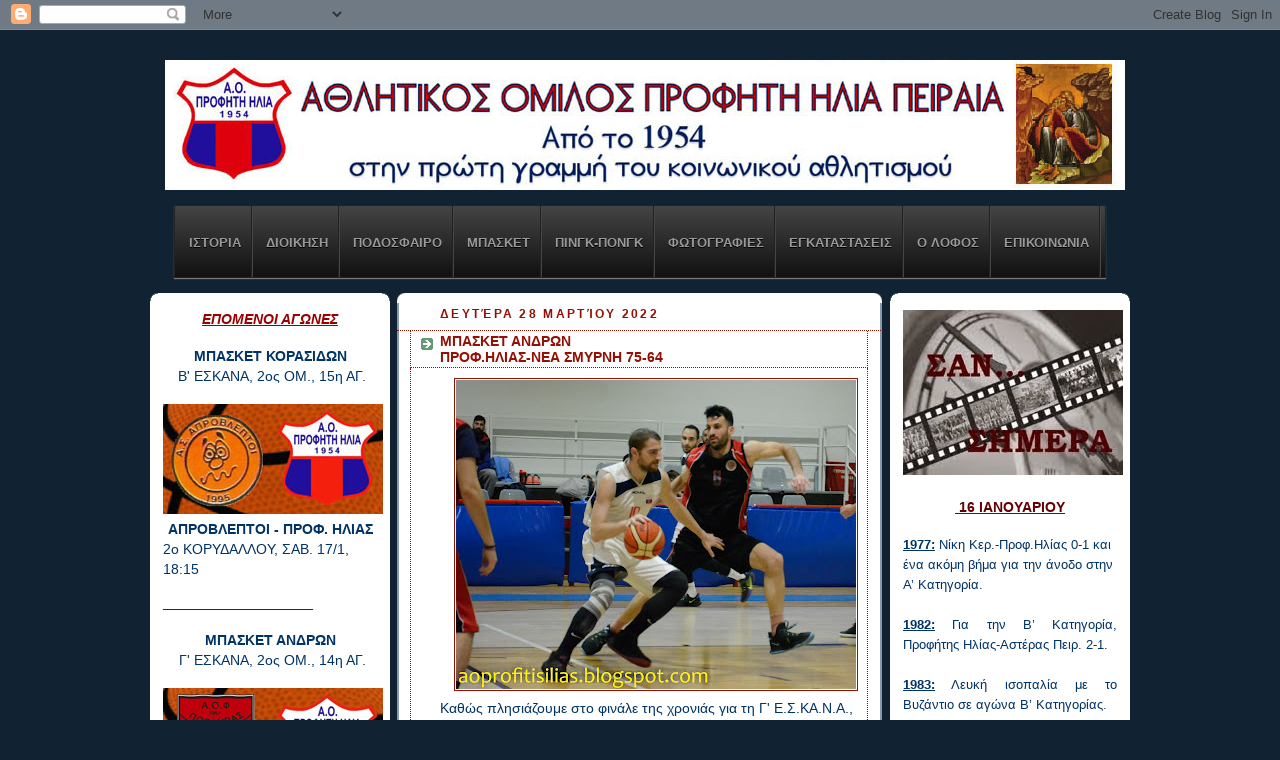

--- FILE ---
content_type: text/html; charset=UTF-8
request_url: http://aoprofitisilias.blogspot.com/2022/03/75-64.html
body_size: 22407
content:
<!DOCTYPE html>
<html dir='ltr' xmlns='http://www.w3.org/1999/xhtml' xmlns:b='http://www.google.com/2005/gml/b' xmlns:data='http://www.google.com/2005/gml/data' xmlns:expr='http://www.google.com/2005/gml/expr'>
<head>
<link href='https://www.blogger.com/static/v1/widgets/2944754296-widget_css_bundle.css' rel='stylesheet' type='text/css'/>
<meta content='text/html; charset=UTF-8' http-equiv='Content-Type'/>
<meta content='blogger' name='generator'/>
<link href='http://aoprofitisilias.blogspot.com/favicon.ico' rel='icon' type='image/x-icon'/>
<link href='http://aoprofitisilias.blogspot.com/2022/03/75-64.html' rel='canonical'/>
<link rel="alternate" type="application/atom+xml" title="ΑΘΛΗΤΙΚΟΣ ΟΜΙΛΟΣ ΠΡΟΦΗΤΗ ΗΛΙΑ - Atom" href="http://aoprofitisilias.blogspot.com/feeds/posts/default" />
<link rel="alternate" type="application/rss+xml" title="ΑΘΛΗΤΙΚΟΣ ΟΜΙΛΟΣ ΠΡΟΦΗΤΗ ΗΛΙΑ - RSS" href="http://aoprofitisilias.blogspot.com/feeds/posts/default?alt=rss" />
<link rel="service.post" type="application/atom+xml" title="ΑΘΛΗΤΙΚΟΣ ΟΜΙΛΟΣ ΠΡΟΦΗΤΗ ΗΛΙΑ - Atom" href="https://www.blogger.com/feeds/8477569623950034671/posts/default" />

<link rel="alternate" type="application/atom+xml" title="ΑΘΛΗΤΙΚΟΣ ΟΜΙΛΟΣ ΠΡΟΦΗΤΗ ΗΛΙΑ - Atom" href="http://aoprofitisilias.blogspot.com/feeds/3825075295899351926/comments/default" />
<!--Can't find substitution for tag [blog.ieCssRetrofitLinks]-->
<link href='https://blogger.googleusercontent.com/img/b/R29vZ2xl/AVvXsEjJjc1eebQZbSARHdllCUoqzdNIXwvPu_CH_EBVN_IHLmQrUCqNzXTpYttauXtz3DmH62KeGhoeYyKC-sCyMdhBVOF4_O7TadSQ8ADoPDlNNORqdjQ_C95k5ruK0ifNPfxQusHGmdDZH65Vm4OATE0HEsBcvybwWmEslrxxBofd2wPlyu3djMFhQKLR/w400-h309/_DSC0954.JPG' rel='image_src'/>
<meta content='http://aoprofitisilias.blogspot.com/2022/03/75-64.html' property='og:url'/>
<meta content='ΜΠΑΣΚΕΤ ΑΝΔΡΩΝ&lt;div&gt; ΠΡΟΦ.ΗΛΙΑΣ-ΝΕΑ ΣΜΥΡΝΗ 75-64&lt;/div&gt;' property='og:title'/>
<meta content='Καθώς πλησιάζουμε στο φινάλε της χρονιάς για τη Γ&#39; Ε.Σ.ΚΑ.Ν.Α., ο Προφήτης κατάφερε να πετύχει νίκη γοήτρου απέναντι στη Νέα Σμύρνη, στον εξ...' property='og:description'/>
<meta content='https://blogger.googleusercontent.com/img/b/R29vZ2xl/AVvXsEjJjc1eebQZbSARHdllCUoqzdNIXwvPu_CH_EBVN_IHLmQrUCqNzXTpYttauXtz3DmH62KeGhoeYyKC-sCyMdhBVOF4_O7TadSQ8ADoPDlNNORqdjQ_C95k5ruK0ifNPfxQusHGmdDZH65Vm4OATE0HEsBcvybwWmEslrxxBofd2wPlyu3djMFhQKLR/w1200-h630-p-k-no-nu/_DSC0954.JPG' property='og:image'/>
<title>ΑΘΛΗΤΙΚΟΣ ΟΜΙΛΟΣ ΠΡΟΦΗΤΗ ΗΛΙΑ: ΜΠΑΣΚΕΤ ΑΝΔΡΩΝ ΠΡΟΦ.ΗΛΙΑΣ-ΝΕΑ ΣΜΥΡΝΗ 75-64</title>
<style id='page-skin-1' type='text/css'><!--
/*
-----------------------------------------------
Blogger Template Style
Name:     Rounders 3
Designer: Douglas Bowman
URL:      www.stopdesign.com
Date:     27 Feb 2004
Updated by: Blogger Team
----------------------------------------------- */
/* Variable definitions
====================
<Variable name="mainBgColor" description="Main Background Color"
type="color" default="#eec">
<Variable name="mainTextColor" description="Text Color" type="color"
default="#333">
<Variable name="postTitleColor" description="Post Title Color" type="color"
default="#333">
<Variable name="dateHeaderColor" description="Date Header Color"
type="color" default="#586">
<Variable name="borderColor" description="Post Border Color" type="color"
default="#bbb">
<Variable name="mainLinkColor" description="Link Color" type="color"
default="#456">
<Variable name="mainVisitedLinkColor" description="Visited Link Color"
type="color" default="#234">
<Variable name="titleBgColor" description="Page Header Background Color"
type="color" default="#357">
<Variable name="titleTextColor" description="Blog Title Color"
type="color" default="#fff">
<Variable name="topSidebarHeaderColor"
description="Top Sidebar Title Color"
type="color" default="#fff">
<Variable name="topSidebarBgColor"
description="Top Sidebar Background Color"
type="color" default="#586">
<Variable name="topSidebarTextColor" description="Top Sidebar Text Color"
type="color" default="#fff">
<Variable name="topSidebarLinkColor" description="Top Sidebar Link Color"
type="color" default="#fff">
<Variable name="topSidebarVisitedLinkColor"
description="Top Sidebar Visited Link Color"
type="color" default="#fff">
<Variable name="bottomSidebarHeaderColor"
description="Bottom Sidebar Title Color"
type="color" default="#abc">
<Variable name="bottomSidebarLinkColor"
description="Bottom Sidebar Link Color"
type="color" default="#99ddbb">
<Variable name="bottomSidebarVisitedLinkColor"
description="Bottom Sidebar Visited Link Color"
type="color" default="#ffffff">
<Variable name="bodyFont" description="Text Font" type="font"
default="normal normal 100% 'Trebuchet MS',Verdana,Arial,Sans-serif">
<Variable name="pageTitleFont" description="Blog Title Font" type="font"
default="normal bold 200% 'Trebuchet MS',Verdana,Arial,Sans-serif">
<Variable name="descriptionFont" description="Blog Description Font" type="font"
default="normal normal 100% 'Trebuchet MS',Verdana,Arial,Sans-serif">
<Variable name="headerFont" description="Sidebar Title Font" type="font"
default="normal bold 100% 'Trebuchet MS',Verdana,Arial,Sans-serif">
<Variable name="postTitleFont" description="Post Title Font" type="font"
default="normal bold 135% 'Trebuchet MS',Verdana,Arial,Sans-serif">
<Variable name="startSide" description="Start side in blog language"
type="automatic" default="left">
<Variable name="endSide" description="End side in blog language"
type="automatic" default="right">
<Variable name="imageHost" description="Image Host Location"  type="automatic"    default="http://idssl.fileave.com/tbg" >
*/
body {
background:#123;
margin:0;
text-align:center;
line-height: 1.5em;
font: x-small Trebuchet MS, Verdana, Arial, Sans-serif;
color:#003366;
font-size/* */:/**/small;
font-size: /**/small;
}
/* Page Structure
----------------------------------------------- */
/* The images which help create rounded corners depend on the
following widths and measurements. If you want to change
these measurements, the images will also need to change.
*/
#outer-wrapper {
width:980px;
margin:0 auto;
text-align:left;
font: normal normal 14px 'Trebuchet MS', Trebuchet, sans-serif;
}
#main-wrap1 {
width:485px;
float:left;
background:#ffffff url("http://www1.blogblog.com/rounders3/corners_main_bot.gif") no-repeat left bottom;
margin:15px 0 0;
padding:0 0 10px;
color:#003366;
font-size:97%;
line-height:1.5em;
word-wrap: break-word; /* fix for long text breaking sidebar float in IE */
overflow: hidden;     /* fix for long non-text content breaking IE sidebar float */
}
#main-wrap2 {
float:left;
width:100%;
background:url("http://www1.blogblog.com/rounders3/corners_main_top.gif") no-repeat left top;
padding:10px 0 0;
}
#main {
background:url("http://www.blogblog.com/rounders3/rails_main.gif") repeat-y left;
padding:0;
width:485px;
}
#sidebar-wrap {
width:240px;
float:right;
margin:15px 0 0;
font-size:97%;
line-height:1.5em;
word-wrap: break-word; /* fix for long text breaking sidebar float in IE */
overflow: hidden;     /* fix for long non-text content breaking IE sidebar float */
}
#left-sidebar-wrap {
width:240px;
float:left;
margin:15px 7px 0 0;
font-size:97%;
line-height:1.5em;
word-wrap: break-word; /* fix for long text breaking sidebar float in IE */
overflow: hidden;     /* fix for long non-text content breaking IE sidebar float */
}
.main .widget {
margin-top: 4px;
width: 468px;
padding: 0 13px;
}
.main .Blog {
margin: 0;
padding: 0;
width: 484px;
}
/* Links
----------------------------------------------- */
a:link {
color: #940f04;
}
a:visited {
color: #940f04;
}
a:hover {
color: #940f04;
}
a img {
border-width:0;
}
/* Blog Header
----------------------------------------------- */
#header-wrapper {
left top;
margin-top:22px;
margin-right:0;
margin-bottom:0;
margin-left:0;
padding-top:8px;
padding-right:0;
padding-bottom:0;
padding-left:0;
color:#940f04;
}
#header {
left bottom;
padding:0 15px 8px;
}
#header h1 {
margin:0;
padding:10px 30px 5px;
line-height:1.2em;
font: normal bold 266% Verdana, Geneva, sans-serif;
}
#header a,
#header a:visited {
text-decoration:none;
color: #940f04;
}
#header .description {
margin:0;
padding:5px 30px 10px;
line-height:1.5em;
font: normal bold 100% Verdana, Geneva, sans-serif;
}
/* Posts
----------------------------------------------- */
h2.date-header {
margin-top:0;
margin-right:28px;
margin-bottom:0;
margin-left:43px;
font-size:85%;
line-height:2em;
text-transform:uppercase;
letter-spacing:.2em;
color:#940f04;
}
.post {
margin:.3em 0 25px;
padding:0 13px;
border:1px dotted #940f04;
border-width:1px 0;
}
.post h3 {
margin:0;
line-height:1.5em;
background:url("http://www2.blogblog.com/rounders3/icon_arrow.gif") no-repeat 10px .5em;
display:block;
border:1px dotted #940f04;
border-width:0 1px 1px;
padding-top:2px;
padding-right:14px;
padding-bottom:2px;
padding-left:29px;
color: #940f04;
font: normal bold 14px Verdana, Geneva, sans-serif;
}
.post h3 a, .post h3 a:visited {
text-decoration:none;
color: #940f04;
}
a.title-link:hover {
background-color: #940f04;
color: #003366;
}
.post-body {
border:1px dotted #940f04;
border-width:0 1px 1px;
border-bottom-color:#ffffff;
padding-top:10px;
padding-right:14px;
padding-bottom:1px;
padding-left:29px;
}
html>body .post-body {
border-bottom-width:0;
}
.post-body {
margin:0 0 .75em;
}
.post-body blockquote {
line-height:1.3em;
}
.post-footer {
background: #ffffff;
margin:0;
padding-top:2px;
padding-right:14px;
padding-bottom:2px;
padding-left:29px;
border:1px dotted #940f04;
border-width:1px;
font-size:100%;
line-height:1.5em;
color: #666666;
}
/*
The first line of the post footer might only have floated text, so we need to give it a height.
The height comes from the post-footer line-height
*/
.post-footer-line-1 {
min-height:1.5em;
_height:1.5em;
}
.post-footer p {
margin: 0;
}
html>body .post-footer {
border-bottom-color:transparent;
}
.uncustomized-post-template .post-footer {
text-align: right;
}
.uncustomized-post-template .post-author,
.uncustomized-post-template .post-timestamp {
display: block;
float: left;
text-align:left;
margin-right: 4px;
}
.post-footer a {
color: #456;
}
.post-footer a:hover {
color: #234;
}
a.comment-link {
/* IE5.0/Win doesn't apply padding to inline elements,
so we hide these two declarations from it */
background/* */:/**/url("http://www.blogblog.com/rounders/icon_comment_left.gif") no-repeat left 45%;
padding-left:14px;
}
html>body a.comment-link {
/* Respecified, for IE5/Mac's benefit */
background:url("http://www.blogblog.com/rounders3/icon_comment_left.gif") no-repeat left 45%;
padding-left:14px;
}
.post img {
margin-top:0;
margin-right:0;
margin-bottom:2px;
margin-left:0;
padding:1px;
border:1px solid #940f04;
}
blockquote {
margin:.75em 0;
border:1px dotted #940f04;
border-width:1px 0;
padding:5px 15px;
color: #940f04;
}
.post blockquote p {
margin:.5em 0;
}
#blog-pager-newer-link {
float: left;
margin-left: 13px;
}
#blog-pager-older-link {
float: right;
margin-right: 13px;
}
#blog-pager {
text-align: center;
}
.feed-links {
clear: both;
line-height: 2.5em;
margin-left: 13px;
}
/* Comments
----------------------------------------------- */
#comments {
margin:-25px 13px 0;
border:1px dotted #940f04;
border-width:0 1px 1px;
padding-top:20px;
padding-right:0;
padding-bottom:15px;
padding-left:0;
}
#comments h4 {
margin:0 0 10px;
padding-top:0;
padding-right:14px;
padding-bottom:2px;
padding-left:29px;
border-bottom:1px dotted #940f04;
font-size:120%;
line-height:1.4em;
color:#940f04;
}
#comments-block {
margin-top:0;
margin-right:15px;
margin-bottom:0;
margin-left:9px;
}
.comment-author {
background:url("http://www.blogblog.com/rounders3/icon_comment_left.gif") no-repeat 2px .3em;
margin:.5em 0;
padding-top:0;
padding-right:0;
padding-bottom:0;
padding-left:20px;
font-weight:bold;
}
.comment-body {
margin:0 0 1.25em;
padding-top:0;
padding-right:0;
padding-bottom:0;
padding-left:20px;
}
.comment-body p {
margin:0 0 .5em;
}
.comment-footer {
margin:0 0 .5em;
padding-top:0;
padding-right:0;
padding-bottom:.75em;
padding-left:20px;
}
.comment-footer a:link {
color: #333;
}
.deleted-comment {
font-style:italic;
color:gray;
}
.comment-form {
padding-left:20px;
padding-right:5px;
}
#comments .comment-form h4 {
padding-left:0px;
}
/* Profile
----------------------------------------------- */
.profile-img {
float: left;
margin-top: 5px;
margin-right: 5px;
margin-bottom: 5px;
margin-left: 0;
border: 4px solid #003366;
}
.profile-datablock {
margin-top:0;
margin-right:15px;
margin-bottom:.5em;
margin-left:0;
padding-top:8px;
}
.profile-link {
background:url("http://www.blogblog.com/rounders3/icon_profile_left.gif") no-repeat left .1em;
padding-left:15px;
font-weight:bold;
}
.profile-textblock {
clear: both;
margin: 0;
}
.sidebar .clear, .main .widget .clear {
clear: both;
}
#sidebartop-wrap {
background:#ffffff url("http://www.blogblog.com/rounders3/corners_prof_bot.gif") no-repeat left bottom;
margin:0px 0px 15px;
padding:0px 0px 10px;
color:#003366;
}
#sidebartop-wrap2 {
background:url("http://www2.blogblog.com/rounders3/corners_prof_top.gif") no-repeat left top;
padding: 10px 0 0;
margin:0;
border-width:0;
}
#sidebartop h2 {
line-height:1.5em;
color:#940f04;
border-bottom: 1px dotted #940f04;
font: normal bold 12px Georgia, Utopia, 'Palatino Linotype', Palatino, serif;
margin-bottom: 0.5em;
}
#sidebartop a {
color: #940f04;
}
#sidebartop a:hover {
color: #940f04;
}
#sidebartop a:visited {
color: #940f04;
}
#sidebar a {
color: #003366;
}
#sidebar a:hover,
#sidebar a:visited {
color: #940f04;
}
/* Sidebar Boxes
----------------------------------------------- */
.sidebar .widget {
margin:.5em 13px 1.25em;
padding:0 0px;
}
.widget-content {
margin-top: 0.5em;
}
#sidebarbottom-wrap1 {
background:#ffffff url("http://www.blogblog.com/rounders3/corners_side_top.gif") no-repeat left top;
margin:0 0 15px;
padding:10px 0 0;
color: #940f04;
}
#sidebarbottom-wrap2 {
background:url("http://www1.blogblog.com/rounders3/corners_side_bot.gif") no-repeat left bottom;
padding:0 0 8px;
}
.sidebar h2 {
margin-top:0;
margin-right:0;
margin-bottom:.5em;
margin-left:0;
padding:0 0 .2em;
line-height:1.5em;
font:normal bold 12px Georgia, Utopia, 'Palatino Linotype', Palatino, serif;
}
.sidebar ul {
list-style:none;
margin:0 0 1.25em;
padding:0;
}
.sidebar ul li {
background:url("http://www2.blogblog.com/rounders3/icon_arrow_sm.gif") no-repeat 2px .25em;
margin:0;
padding-top:0;
padding-right:0;
padding-bottom:3px;
padding-left:16px;
margin-bottom:3px;
border-bottom:1px dotted #940f04;
line-height:1.4em;
}
.sidebar p {
margin:0 0 .6em;
}
#sidebar h2 {
color: #003366;
border-bottom: 1px dotted #003366;
}
/* Footer
----------------------------------------------- */
#footer-wrap1 {
clear:both;
margin:0 0 10px;
padding:15px 0 0;
}
#footer-wrap2 {
background:#ffffff url("http://idssl.fileave.com/tbg/rounders_corners_cap_top_w.gif") no-repeat left top;
color:#940f04;
}
#footer {
background:url("http://idssl.fileave.com/tbg/rounders_corners_cap_bot_w.gif") no-repeat left bottom;
padding:8px 15px;
}
#footer hr {display:none;}
#footer p {margin:0;}
#footer a {color:#940f04;}
#footer .widget-content {
margin:0;
}
/** Page structure tweaks for layout editor wireframe */
body#layout #main-wrap1,
body#layout #sidebar-wrap,
body#layout #header-wrapper {
margin-top: 0;
}
body#layout #header, body#layout #header-wrapper,
body#layout #outer-wrapper {
margin-left:0,
margin-right: 0;
padding: 0;
}
body#layout #outer-wrapper {
width: 730px;
}
body#layout #footer-wrap1 {
padding-top: 0;
}
.slideshow-container {
width: 200px !important;
height: 140px !important;
}
.ss, .noborderdv img{
box-shadow: none !important;
padding: 0px !important;
border: 0px !important;
/* Horizontal drop down menu
----------------------------------------------- */
#menuWrapper {
width:100%; /980px/
height:35px;
padding-left:14px;
background:#333; /* Background color */
border-radius: 10px;
}
.menu {
padding:0;
margin:0;
list-style:none;
height:35px;
position:relative;
z-index:5;
font-family:arial, verdana, sans-serif;
}
.menu li:hover li a {
background:none;
}
.menu li.top {display:block; float:left;}
.menu li a.top_link {
display:block;
float:left;
height:35px;
line-height:34px;
color:#ccc;
text-decoration:none;
font-family:"Verdana", sans-serif;
font-size:12px; /* Font size */
font-weight:bold;
padding:0 0 0 12px;
cursor:pointer;
}
.menu li a.top_link span {
float:left;
display:block;
padding:0 24px 0 12px;
height:35px;
}
.menu li a.top_link span.down {
float:left;
display:block;
padding:0 24px 0 12px;
height:35px;
}
.menu li a.top_link:hover, .menu li:hover > a.top_link {color:#fff; }
.menu li:hover {position:relative; z-index:2;}
.menu ul,
.menu li:hover ul ul,
.menu li:hover ul li:hover ul ul,
.menu li:hover ul li:hover ul li:hover ul ul,
.menu li:hover ul li:hover ul li:hover ul li:hover ul ul
{position:absolute; left:-9999px; top:-9999px; width:0; height:0; margin:0; padding:0; list-style:none;}
.menu li:hover ul.sub {
left:0;
top:35px;
background:#333; /* Submenu background color */
padding:3px;
white-space:nowrap;
width:200px;
height:auto;
z-index:3;
}
.menu li:hover ul.sub li {
display:block;
height:30px;
position:relative;
float:left;
width:200px;
font-weight:normal;
}
.menu li:hover ul.sub li a{
display:block;
height:30px;
width:200px;
line-height:30px;
text-indent:5px;
color:#ccc;
text-decoration:none;
}
.menu li ul.sub li a.fly {
/* Submenu Background Color */
background:#333 url(http://2.bp.blogspot.com/-38QeToUdU48/UWmqpRNO-LI/AAAAAAAADP4/A4AJhnSm0Fg/s1600/arrow_over.gif) 185px 10px no-repeat;}
.menu li:hover ul.sub li a:hover {
background:#515151; /* Background Color on mouseover */
color:#fff;
}
.menu li:hover ul.sub li a.fly:hover, .menu li:hover ul li:hover > a.fly {
/* Background on Mouseover */
background:#646464 url(http://2.bp.blogspot.com/-38QeToUdU48/UWmqpRNO-LI/AAAAAAAADP4/A4AJhnSm0Fg/s1600/arrow_over.gif) 185px 10px no-repeat; color:#fff;}
.menu li:hover ul li:hover ul,
.menu li:hover ul li:hover ul li:hover ul,
.menu li:hover ul li:hover ul li:hover ul li:hover ul,
.menu li:hover ul li:hover ul li:hover ul li:hover ul li:hover ul {
left:200px;
top:-4px;
background: #333; /* Background Color of the Submenu */
padding:3px;
white-space:nowrap;
width:200px;
z-index:4;
height:auto;
}
#search {
width: 228px; /* Width of the Search Box */
height: 50px;
float: right;
z-index: 2;
text-align: center;
margin-top: 5px;
margin-right: 6px;
/* Background of the Search Box */
background: url(http://2.bp.blogspot.com/-kSPW07r2Ct8/UazXPD9DbfI/AAAAAAAADtE/UyopBgIPe-w/s1600/searchBar1.png) no-repeat;
}
#search-box {
margin-top: 3px;
border:0px;
background: transparent;
text-align:center;
}
}
--></style>
<link href='https://blogger.googleusercontent.com/img/b/R29vZ2xl/AVvXsEjTPmK4PFiiWN9ZlcBBHmd8608hlamSZfBOhDVxzq7oGDyuT8RQGxZl9L515qohWM_rME_9YwhsdRmfUA-uDdWIpvnlnxEcPMbSSsS6CwF27z6lhD282ZYXMsGOg77Zfd5x1JIdYZeD8co/s1600/simablog.png' rel='shortcut icon'/>
<link href='https://blogger.googleusercontent.com/img/b/R29vZ2xl/AVvXsEjTPmK4PFiiWN9ZlcBBHmd8608hlamSZfBOhDVxzq7oGDyuT8RQGxZl9L515qohWM_rME_9YwhsdRmfUA-uDdWIpvnlnxEcPMbSSsS6CwF27z6lhD282ZYXMsGOg77Zfd5x1JIdYZeD8co/s1600/simablog.png' rel='icon'/>
<style type='text/css'>
#catmenucontainer{
height:29px;
width: 85%;

background:
url(https://blogger.googleusercontent.com/img/b/R29vZ2xl/AVvXsEij71rkvNC9ioyRb7LyZCBywapj2LH5iF5GAR-iOZEnJ3Xk53rNwkirDqmllwGsNCWFzW83fXro8dIbyZjllRUhmOJYfx2ffyJz1Oqgby_uCetI6vIMt8Pu_eteboRLi3U7bNR0wSzkSdi6/) repeat-x;
display:block;
padding:0px 0 0px 0px;
font: 14px "Century gothic",verdana, Arial, sans-serif;
font-weight:normal;
border-top:1px solid #686D6F;
}

#catmenu ,#catmenu ul {
margin: 0px 5px;
padding: 0px;
list-style: none;
height:29px;
}

#catmenu a {
color: #999;
display: block;
font-weight: normal;
padding: 4px 10px 6px 10px;
}

#catmenu a:hover {
background:url(https://blogger.googleusercontent.com/img/b/R29vZ2xl/AVvXsEhsEm4a_FdWF1snyK4ePBcse6Tkw_SpbVbM1tYD89SBOZmC-jzA3m4typyQrNv-LDTS3vw-ixiDcJ0CIRH260kLSfyds4eiefdEGV1GuSC9s4eB8nLDFZwIabQj1fOHLN0MluFREYQ13mAz/) repeat-x;
color: #fff;
display: block;
text-decoration: none;
}

#catmenu li {
float: left;
margin: 0px;
padding: 0px;
}

#catmenu li li {
float: left;
margin: 0px 0px 0px 0px;
padding: 0px;
width: 130px;
}

#catmenu li li a, #catmenu li li a:link, #catmenu li li a:visited {
background:url(https://blogger.googleusercontent.com/img/b/R29vZ2xl/AVvXsEij71rkvNC9ioyRb7LyZCBywapj2LH5iF5GAR-iOZEnJ3Xk53rNwkirDqmllwGsNCWFzW83fXro8dIbyZjllRUhmOJYfx2ffyJz1Oqgby_uCetI6vIMt8Pu_eteboRLi3U7bNR0wSzkSdi6/) repeat-x;
width: 150px;
float: none;
margin: 0px;
padding: 4px 10px 5px 10px;
color:#E8EBEE;
border-bottom:1px solid #2C3133;
}

#catmenu li li a:hover, #catmenu li li a:active {
background:url(https://blogger.googleusercontent.com/img/b/R29vZ2xl/AVvXsEhsEm4a_FdWF1snyK4ePBcse6Tkw_SpbVbM1tYD89SBOZmC-jzA3m4typyQrNv-LDTS3vw-ixiDcJ0CIRH260kLSfyds4eiefdEGV1GuSC9s4eB8nLDFZwIabQj1fOHLN0MluFREYQ13mAz/) repeat-x;
width: 150px;
float: none;
margin: 0px;
padding: 4px 10px 5px 10px;
color:#fff;
border-bottom:1px solid #2C3133;
}

#catmenu li ul {
position: left;
width: 10em;
left: -999em;
z-index:1;
}

#catmenu li:hover ul {
left: auto;
display: block;
}

#catmenu li:hover ul, #catmenu li.sfhover ul {
left: auto;
}
</style>
<link href='https://www.blogger.com/dyn-css/authorization.css?targetBlogID=8477569623950034671&amp;zx=a7edde82-2ade-4911-8d54-52fc51653a65' media='none' onload='if(media!=&#39;all&#39;)media=&#39;all&#39;' rel='stylesheet'/><noscript><link href='https://www.blogger.com/dyn-css/authorization.css?targetBlogID=8477569623950034671&amp;zx=a7edde82-2ade-4911-8d54-52fc51653a65' rel='stylesheet'/></noscript>
<meta name='google-adsense-platform-account' content='ca-host-pub-1556223355139109'/>
<meta name='google-adsense-platform-domain' content='blogspot.com'/>

<!-- data-ad-client=ca-pub-6534196730154505 -->

</head>
<body>
<div class='navbar section' id='navbar'><div class='widget Navbar' data-version='1' id='Navbar1'><script type="text/javascript">
    function setAttributeOnload(object, attribute, val) {
      if(window.addEventListener) {
        window.addEventListener('load',
          function(){ object[attribute] = val; }, false);
      } else {
        window.attachEvent('onload', function(){ object[attribute] = val; });
      }
    }
  </script>
<div id="navbar-iframe-container"></div>
<script type="text/javascript" src="https://apis.google.com/js/platform.js"></script>
<script type="text/javascript">
      gapi.load("gapi.iframes:gapi.iframes.style.bubble", function() {
        if (gapi.iframes && gapi.iframes.getContext) {
          gapi.iframes.getContext().openChild({
              url: 'https://www.blogger.com/navbar/8477569623950034671?po\x3d3825075295899351926\x26origin\x3dhttp://aoprofitisilias.blogspot.com',
              where: document.getElementById("navbar-iframe-container"),
              id: "navbar-iframe"
          });
        }
      });
    </script><script type="text/javascript">
(function() {
var script = document.createElement('script');
script.type = 'text/javascript';
script.src = '//pagead2.googlesyndication.com/pagead/js/google_top_exp.js';
var head = document.getElementsByTagName('head')[0];
if (head) {
head.appendChild(script);
}})();
</script>
</div></div>
<div id='outer-wrapper'>
<div id='header-wrapper'>
<div class='header section' id='header'><div class='widget Header' data-version='1' id='Header1'>
<div id='header-inner'>
<a href='http://aoprofitisilias.blogspot.com/' style='display: block'>
<img alt='ΑΘΛΗΤΙΚΟΣ ΟΜΙΛΟΣ ΠΡΟΦΗΤΗ ΗΛΙΑ' height='130px; ' id='Header1_headerimg' src='https://blogger.googleusercontent.com/img/a/AVvXsEgdwWfnuCUky-WY9Eily8jVqQFiyO_O2yPRl08oKCJa8tsbvew_yakvJ3oYJfOKHeqdWSMPaHgdJMzuwmwJswJwkoTQ0mj664iTiLsLWFE-Ab5aV4rfT2hsdG-iBgkr-hHdCXDzUhN6rXuhVK_Co7vT2Yq09ExwITCGvjJTxrcGgjtwUGvwNErU3O6A=s960' style='display: block' width='960px; '/>
</a>
</div>
</div></div>
</div>
<div id='crosscol-wrapper' style='text-align:center'>
<div class='crosscol section' id='crosscol'><div class='widget HTML' data-version='1' id='HTML2'>
<div class='widget-content'>
<style>#hb-menu, #hb-menu ul {margin: 0;padding: 0;list-style: none;}#hb-menu {width: 930px;margin: 0px auto;border: 1px solid #222;background-color: #111;background-image: -moz-linear-gradient(#444, #111);background-image: -webkit-gradient(linear, left top, left bottom, from(#444), to(#111));background-image: -webkit-linear-gradient(#444, #111);background-image: -o-linear-gradient(#444, #111);background-image: -ms-linear-gradient(#444, #111);background-image: linear-gradient(#444, #111);-moz-border-radius: 0px;-webkit-border-radius: 0px;border-radius: 0px;-moz-box-shadow: 0 1px 1px #777;-webkit-box-shadow: 0 1px 1px #777;box-shadow: 0 1px 1px #777;}#hb-menu:before,#hb-menu:after {content: "";display: table;}#hb-menu:after {clear: both;}#hb-menu {zoom:1;}#hb-menu li {float: left;border-right: 1px solid #222;-moz-box-shadow: 1px 0 0 #444;-webkit-box-shadow: 1px 0 0 #444;box-shadow: 1px 0 0 #444;position: relative;}#hb-menu a {float: left;padding: 12px 10px;color: #999;text-transform: uppercase;font: bold 15px Arial, Helvetica;text-decoration: none;text-shadow: 0 1px 0 #000;}#hb-menu li:hover > a {color: #fafafa;}*html #hb-menu li a:hover { /* IE6 only */color: #fafafa;}#hb-menu ul {margin: 30px 0 0 0;_margin: 0; /*IE6 only*/opacity: 0;visibility: hidden;position: absolute;top: 70px;left: 0;z-index: 9999;background: #444;background: -moz-linear-gradient(#444, #111);background: -webkit-gradient(linear,left bottom,left top,color-stop(0, #111),color-stop(1, #444));background: -webkit-linear-gradient(#444, #111);background: -o-linear-gradient(#444, #111);background: -ms-linear-gradient(#444, #111);background: linear-gradient(#444, #111);-moz-box-shadow: 0 -1px rgba(255,255,255,.3);-webkit-box-shadow: 0 -1px 0 rgba(255,255,255,.3);box-shadow: 0 -1px 0 rgba(255,255,255,.3);-moz-border-radius: 3px;-webkit-border-radius: 3px;border-radius: 3px;-webkit-transition: all .2s ease-in-out;-moz-transition: all .2s ease-in-out;-ms-transition: all .2s ease-in-out;-o-transition: all .2s ease-in-out;transition: all .2s ease-in-out;}#hb-menu li:hover > ul {opacity: 1;visibility: visible;margin: 0;}#hb-menu ul ul {top: 0;left: 200px;margin: 0 0 0 20px;_margin: 0; /*IE6 only*/-moz-box-shadow: -1px 0 0 rgba(255,255,255,.3);-webkit-box-shadow: -1px 0 0 rgba(255,255,255,.3);box-shadow: -1px 0 0 rgba(255,255,255,.3);}#hb-menu ul li {float: none;display: block;border: 0;_line-height: 0; /*IE6 only*/-moz-box-shadow: 0 1px 0 #111, 0 2px 0 #666;-webkit-box-shadow: 0 1px 0 #111, 0 2px 0 #666;box-shadow: 0 1px 0 #111, 0 2px 0 #666;}#hb-menu ul li:last-child {-moz-box-shadow: none;-webkit-box-shadow: none;box-shadow: none;}#hb-menu ul a {padding: 10px;width: 180px;_height: 10px; /*IE6 only*/display: block;white-space: nowrap;float: none;text-transform: none;}#hb-menu ul a:hover {background-color: #0186ba;background-image: -moz-linear-gradient(#04acec, #0186ba);background-image: -webkit-gradient(linear, left top, left bottom, from(#04acec), to(#0186ba));background-image: -webkit-linear-gradient(#04acec, #0186ba);background-image: -o-linear-gradient(#04acec, #0186ba);background-image: -ms-linear-gradient(#04acec, #0186ba);background-image: linear-gradient(#04acec, #0186ba);}#hb-menu ul li:first-child > a {-moz-border-radius: 3px 3px 0 0;-webkit-border-radius: 3px 3px 0 0;border-radius: 3px 3px 0 0;}#hb-menu ul li:first-child > a:after {content: '';position: absolute;left: 40px;top: -6px;border-left: 6px solid transparent;border-right: 6px solid transparent;border-bottom: 6px solid #444;}#hb-menu ul ul li:first-child a:after {left: -6px;top: 50%;margin-top: -6px;border-left: 0;border-bottom: 6px solid transparent;border-top: 6px solid transparent;border-right: 6px solid #3b3b3b;}#hb-menu ul li:first-child a:hover:after {border-bottom-color: #04acec;}#hb-menu ul ul li:first-child a:hover:after {border-right-color: #0299d3;border-bottom-color: transparent;}#hb-menu ul li:last-child > a {-moz-border-radius: 0 0 3px 3px;-webkit-border-radius: 0 0 3px 3px;border-radius: 0 0 3px 3px;}
</style>


<ul id="hb-menu"> 

<li><a href="http://aoprofitisilias.blogspot.gr/p/blog-page_93.html"><p><span style="font-size: small;">&nbsp;ΙΣΤΟΡΙΑ</span></p></a> <ul> 
<li><a href="https://aoprofitisilias.blogspot.com/p/1954.html">Η ΙΔΡΥΣΗ</a></li>
<li><a href="http://aoprofitisilias.blogspot.gr/p/1954-1966.html">1954-1966</a></li> 
<li><a href="http://aoprofitisilias.blogspot.gr/p/1967-1974.html">1967-1974</a></li> 
<li><a href="http://aoprofitisilias.blogspot.gr/p/1975-1987.html">1975-1987</a></li> 
<li><a href="http://aoprofitisilias.blogspot.gr/p/1988-1996.html">1988-1996</a></li> 
<li><a href="http://aoprofitisilias.blogspot.gr/p/1997-2003.html">1997-2003</a></li> 
<li><a href="http://aoprofitisilias.blogspot.gr/p/2004-2012.html">2004-2015</a></li>
 <li><a href="https://aoprofitisilias.blogspot.com/p/2016-2025.html">2016-2025</a></li> </ul> </li>

<li><a href="https://aoprofitisilias.blogspot.com/p/blog-page_44.html"><p><span style="font-size: small;">&nbsp;ΔΙΟΙΚΗΣΗ</span></p></a> <ul> 
<li><a href="https://aoprofitisilias.blogspot.com/p/blog-page_01.html">Δ.Σ.</a></li>
<li><a href="https://aoprofitisilias.blogspot.com/p/blog-page_53.html">ΔΙΑΤΕΛΕΣΑΝΤΕΣ ΠΡΟΕΔΡΟΙ & Γ.Γ.</a></li> 

</ul> 

<li><a href="https://aoprofitisilias.blogspot.com/p/blog-page_45.html"><p><span style="font-size: small;">&nbsp;ΠΟΔΟΣΦΑΙΡΟ</span></p></a> <ul> 
<li><a href="https://aoprofitisilias.blogspot.com/p/blog-page_45.html">ΑΝΔΡΕΣ</a> <ul> 
<li><a href="https://aoprofitisilias.blogspot.com/p/blog-page_45.html">ΠΛΗΡΟΦΟΡΙΕΣ</a></li>
<li><a href="http://aoprofitisilias.blogspot.gr/p/13.html">ΡΟΣΤΕΡ</a></li>
<li><a href="http://aoprofitisilias.blogspot.gr/p/52.html">ΠΡΟΓΡΑΜΜΑ ΑΓΩΝΩΝ</a></li> 
<li><a href="http://aoprofitisilias.blogspot.gr/p/55.html">ΒΑΘΜΟΛΟΓΙΑ</a></li> 
<li><a href="http://aoprofitisilias.blogspot.gr/search/label/%CE%A0%CE%BF%CE%B4%CF%8C%CF%83%CF%86%CE%B1%CE%B9%CF%81%CE%BF">ΝΕΑ</a></li> </ul> </li>

</ul></li> 

<li><a href="http://aoprofitisilias.blogspot.gr/p/blog-page_83.html"><p><span style="font-size: small;">&nbsp;ΜΠΑΣΚΕΤ</span></p></a> <ul> 
<li><a href="http://aoprofitisilias.blogspot.gr/p/blog-page_91.html">ΑΝΔΡΕΣ</a> <ul> 
<li><a href="http://aoprofitisilias.blogspot.gr/p/blog-page_91.html">ΠΛΗΡΟΦΟΡΙΕΣ</a></li>
<li><a href="http://aoprofitisilias.blogspot.gr/p/blog-page_05.html">ΡΟΣΤΕΡ</a></li>
<li><a href="http://aoprofitisilias.blogspot.gr/p/2012-13_5.html">ΠΡΟΓΡΑΜΜΑ ΑΓΩΝΩΝ</a></li> 
<li><a href="http://aoprofitisilias.blogspot.gr/p/blog-page_6917.html">ΒΑΘΜΟΛΟΓΙΑ</a></li> 
<li><a href="http://aoprofitisilias.blogspot.gr/search/label/%CE%91%CE%BD%CE%B4%CF%81%CE%B9%CE%BA%CF%8C">ΝΕΑ</a></li> </ul> </li>

<li><a href="http://aoprofitisilias.blogspot.gr/p/blog-page_25.html">ΓΥΝΑΙΚΕΣ</a> <ul>
<li><a href="http://aoprofitisilias.blogspot.gr/p/blog-page_25.html">ΠΛΗΡΟΦΟΡΙΕΣ</a></li>
<li><a href="http://aoprofitisilias.blogspot.gr/p/blog-page_27.html">ΡΟΣΤΕΡ</a></li>
<li><a href="http://aoprofitisilias.blogspot.gr/p/blog-page_7768.html">ΠΡΟΓΡΑΜΜΑ ΑΓΩΝΩΝ</a></li> 
<li><a href="http://aoprofitisilias.blogspot.gr/p/26.html">ΒΑΘΜΟΛΟΓΙΑ</a></li> 
<li><a href="http://aoprofitisilias.blogspot.gr/search/label/%CE%93%CF%85%CE%BD%CE%B1%CE%B9%CE%BA%CE%B5%CE%AF%CE%BF">ΝΕΑ</a></li> </ul> </li>

<li><a href="https://aoprofitisilias.blogspot.com/p/blog-page_26.html">ΕΦΗΒΟΙ</a> <ul>
<li><a href="https://aoprofitisilias.blogspot.com/p/blog-page_26.html">ΠΛΗΡΟΦΟΡΙΕΣ</a></li>
<li><a href="https://aoprofitisilias.blogspot.com/p/35.html">ΠΡΟΓΡΑΜΜΑ ΑΓΩΝΩΝ</a></li> 
<li><a href="https://aoprofitisilias.blogspot.com/p/27.html">ΒΑΘΜΟΛΟΓΙΑ</a></li> 
<li><a href="http://aoprofitisilias.blogspot.com/search/label/%ce%95%cf%86%ce%b7%ce%b2%ce%b9%ce%ba%cf%8c">ΝΕΑ</a></li> </ul> </li>

<li><a href="https://aoprofitisilias.blogspot.com/p/blog-page_80.html">ΝΕΑΝΙΔΕΣ</a> <ul> 
<li><a href="https://aoprofitisilias.blogspot.com/p/blog-page_80.html">ΠΛΗΡΟΦΟΡΙΕΣ</a></li>
<li><a href="https://aoprofitisilias.blogspot.com/p/blog-page_41.html">ΠΡΟΓΡΑΜΜΑ ΑΓΩΝΩΝ</a></li> 
<li><a href="https://aoprofitisilias.blogspot.com/p/blog-page_1.html">ΒΑΘΜΟΛΟΓΙΑ</a></li> 
<li><a href="http://aoprofitisilias.blogspot.com/search/label/%CE%9D%CE%B5%CE%B1%CE%BD%CE%AF%CE%B4%CE%B5%CF%82">ΝΕΑ</a></li> </ul> </li>

<li><a href="http://aoprofitisilias.blogspot.gr/p/blog-page_3.html">ΠΑΙΔΕΣ</a> <ul>
<li><a href="http://aoprofitisilias.blogspot.gr/p/blog-page_3.html">ΠΛΗΡΟΦΟΡΙΕΣ</a></li>
<li><a href="http://aoprofitisilias.blogspot.gr/p/4-2012-13.html">ΠΡΟΓΡΑΜΜΑ ΑΓΩΝΩΝ</a></li> 
<li><a href="http://aoprofitisilias.blogspot.gr/p/24.html">ΒΑΘΜΟΛΟΓΙΑ</a></li> 
<li><a href="http://aoprofitisilias.blogspot.gr/search/label/%CE%A0%CE%B1%CE%B9%CE%B4%CE%B9%CE%BA%CF%8C">ΝΕΑ</a></li> </ul> </li>

<li><a href="http://aoprofitisilias.blogspot.gr/p/blog-page_21.html">ΚΟΡΑΣΙΔΕΣ</a> <ul> 
<li><a href="http://aoprofitisilias.blogspot.com/p/blog-page_21.html">ΠΛΗΡΟΦΟΡΙΕΣ</a></li>
<li><a href="http://aoprofitisilias.blogspot.gr/p/2-2012-13.html">ΠΡΟΓΡΑΜΜΑ ΑΓΩΝΩΝ</a></li> 
<li><a href="http://aoprofitisilias.blogspot.gr/p/2_28.html">ΒΑΘΜΟΛΟΓΙΑ</a></li> 
<li><a href="http://aoprofitisilias.blogspot.gr/search/label/%CE%9A%CE%BF%CF%81%CE%B1%CF%83%CE%AF%CE%B4%CE%B5%CF%82">ΝΕΑ</a></li> </ul> </li>

<li><a href="https://aoprofitisilias.blogspot.com/p/blog-page_6.html">ΠΑΜΠΑΙΔΕΣ</a> <ul> 
<li><a href="https://aoprofitisilias.blogspot.com/p/blog-page_6.html">ΠΛΗΡΟΦΟΡΙΕΣ</a></li>
<li><a href="https://aoprofitisilias.blogspot.com/p/blog-page_17.html">ΠΡΟΓΡΑΜΜΑ ΑΓΩΝΩΝ</a></li> 
<li><a href="https://aoprofitisilias.blogspot.com/p/blog-page_85.html">ΒΑΘΜΟΛΟΓΙΑ</a></li> 
<li><a href="http://aoprofitisilias.blogspot.com/search/label/%CE%A0%CE%B1%CE%BC%CF%80%CE%B1%CE%AF%CE%B4%CE%B5%CF%82">ΝΕΑ</a></li> </ul> </li>

<li><a href="https://aoprofitisilias.blogspot.com/p/blog-page_89.html">ΠΑΓΚΟΡΑΣΙΔΕΣ</a> <ul> 
<li><a href="https://aoprofitisilias.blogspot.com/p/blog-page_89.html">ΠΛΗΡΟΦΟΡΙΕΣ</a></li>
<li><a href="https://aoprofitisilias.blogspot.com/p/blog-page_5.html">ΠΡΟΓΡΑΜΜΑ ΑΓΩΝΩΝ</a></li> 
<li><a href="https://aoprofitisilias.blogspot.com/p/blog-page_61.html">ΒΑΘΜΟΛΟΓΙΑ</a></li> 
<li><a href="http://aoprofitisilias.blogspot.com/search/label/%CE%A0%CE%B1%CE%B3%CE%BA%CE%BF%CF%81%CE%B1%CF%83%CE%AF%CE%B4%CE%B5%CF%82">ΝΕΑ</a></li> </ul> </li>


<li><a href="https://aoprofitisilias.blogspot.com/p/blog-page_47.html">ΜΙΝΙ ΑΓΟΡΙΑ</a> <ul> 
<li><a href="https://aoprofitisilias.blogspot.com/p/blog-page_47.html">ΠΛΗΡΟΦΟΡΙΕΣ</a></li>
<li><a href="https://aoprofitisilias.blogspot.com/p/2.html">ΠΡΟΓΡΑΜΜΑ ΑΓΩΝΩΝ</a></li> 
<li><a href="http://aoprofitisilias.blogspot.com/search/label/%CE%9C%CE%AF%CE%BD%CE%B9">ΝΕΑ</a></li> </ul> </li>

<li><a href="http://aoprofitisilias.blogspot.gr/p/blog-page_55.html">ΜΙΝΙ ΚΟΡΙΤΣΙΑ</a> <ul>
<li><a href="http://aoprofitisilias.blogspot.gr/p/blog-page_55.html">ΠΛΗΡΟΦΟΡΙΕΣ</a></li> 
<li><a href="https://aoprofitisilias.blogspot.com/p/blog-page_15.html">ΠΡΟΓΡΑΜΜΑ ΑΓΩΝΩΝ</a></li>
<li><a href="http://aoprofitisilias.blogspot.com/search/label/%CE%9C%CE%AF%CE%BD%CE%B9%20%CE%BA%CE%BF%CF%81%CE%AF%CF%84%CF%83%CE%B9%CE%B1">ΝΕΑ</a></li>
</ul> </li>

<li><a href="https://aoprofitisilias.blogspot.com/p/blog-page_87.html">ΠΡΟΜΙΝΙ ΑΓΟΡΙΑ</a> <ul>
<li><a href="https://aoprofitisilias.blogspot.com/p/blog-page_87.html">ΠΛΗΡΟΦΟΡΙΕΣ</a></li> 
<li><a href="https://aoprofitisilias.blogspot.com/p/blog-page_71.html">ΠΡΟΓΡΑΜΜΑ ΑΓΩΝΩΝ</a></li> 
<li><a href="http://aoprofitisilias.blogspot.com/search/label/%CE%A0%CF%81%CE%BF%CE%BC%CE%AF%CE%BD%CE%B9">ΝΕΑ</a></li>
</ul> </li>

<li><a href="https://aoprofitisilias.blogspot.com/p/blog-page_35.html">ΤΖΟΥΝΙΟΡ</a> <ul>
<li><a href="https://aoprofitisilias.blogspot.com/p/blog-page_35.html">ΠΛΗΡΟΦΟΡΙΕΣ</a></li> 
<li><a href="https://aoprofitisilias.blogspot.com/p/blog-page_35.html">ΝΕΑ</a></li>
</ul> </li>

<li><a href="http://aoprofitisilias.blogspot.gr/p/blog-page_19.html">ΠΡΟΦΗΤΑΚΙΑ</a> <ul>
<li><a href="http://aoprofitisilias.blogspot.gr/p/blog-page_19.html">ΠΛΗΡΟΦΟΡΙΕΣ</a></li> 
<li><a href="http://aoprofitisilias.blogspot.com/search/label/%CE%A0%CF%81%CE%BF%CF%86%CE%B7%CF%84%CE%AC%CE%BA%CE%B9%CE%B1">ΝΕΑ</a></li>
</ul></li></ul></li>

 <li><a href="https://aoprofitisilias.blogspot.com/p/blog-page_28.html"><p><span style="font-size: small;">&nbsp;ΠΙΝΓΚ-ΠΟΝΓΚ</span></p></a> <ul> 
<li><a href="https://aoprofitisilias.blogspot.com/p/blog-page_62.html">ΑΝΔΡΕΣ</a> <ul> 
<li><a href="https://aoprofitisilias.blogspot.com/p/blog-page_62.html">ΠΛΗΡΟΦΟΡΙΕΣ</a></li>
<li><a href="https://aoprofitisilias.blogspot.com/p/blog-page_52.html">ΡΟΣΤΕΡ</a></li>
<li><a href="https://aoprofitisilias.blogspot.com/p/blog-page_29.html">ΠΡΟΓΡΑΜΜΑ ΑΓΩΝΩΝ</a></li> 
<li><a href="https://aoprofitisilias.blogspot.com/p/blog-page_34.html">ΒΑΘΜΟΛΟΓΙΑ</a></li> 
<li><a href="http://aoprofitisilias.blogspot.com/search/label/%CE%A0%CE%B9%CE%BD%CE%B3%CE%BA-%CF%80%CE%BF%CE%BD%CE%B3%CE%BA%20%CE%B1%CE%BD%CE%B4%CF%81%CF%8E%CE%BD">ΝΕΑ</a></li> </ul> </li>

<li><a href="https://aoprofitisilias.blogspot.com/p/blog-page_14.html">ΓΥΝΑΙΚΕΣ</a> <ul>
<li><a href="https://aoprofitisilias.blogspot.com/p/blog-page_14.html">ΠΛΗΡΟΦΟΡΙΕΣ</a></li>
<li><a href="https://aoprofitisilias.blogspot.com/p/blog-page_95.html">ΡΟΣΤΕΡ</a></li>
<li><a href="https://aoprofitisilias.blogspot.com/p/blog-page_0.html">ΠΡΟΓΡΑΜΜΑ ΑΓΩΝΩΝ</a></li> 
<li><a href="https://aoprofitisilias.blogspot.com/p/blog-page_48.html">ΒΑΘΜΟΛΟΓΙΑ</a></li> 
<li><a href="http://aoprofitisilias.blogspot.com/search/label/%CE%A0%CE%B9%CE%BD%CE%B3%CE%BA-%CF%80%CE%BF%CE%BD%CE%B3%CE%BA%20%CE%B3%CF%85%CE%BD%CE%B1%CE%B9%CE%BA%CF%8E%CE%BD">ΝΕΑ</a></li> </ul> </li>

</ul>

<li><a href="https://aoprofitisilias.blogspot.com/p/blog-page_42.html"><p><span style="font-size: small;">&nbsp;ΦΩΤΟΓΡΑΦΙΕΣ</span></p></a> <ul> 
<li><a href="http://aoprofitisilias.blogspot.gr/p/63.html">1950s</a></li> 
<li><a href="http://aoprofitisilias.blogspot.gr/p/10.html">1960s</a></li> 
<li><a href="http://aoprofitisilias.blogspot.gr/p/blog-post.html">1970s</a></li> 
<li><a href="http://aoprofitisilias.blogspot.gr/p/11.html">1980s</a></li> 
<li><a href="http://aoprofitisilias.blogspot.gr/p/9.html">1990s</a></li> 
<li><a href="http://aoprofitisilias.blogspot.gr/p/12.html">2000s</a></li> 
<li><a href="http://aoprofitisilias.blogspot.gr/p/100.html">2010s</a></li> 
<li><a href="https://aoprofitisilias.blogspot.com/p/2020s.html">2020s</a></li></ul> </li>

<li><a href=""><p><span style="font-size: small;">&nbsp;ΕΓΚΑΤΑΣΤΑΣΕΙΣ</span></p></a> <ul> <li><a href="http://aoprofitisilias.blogspot.gr/p/blog-page_3307.html">ΓΗΠ. ΠΟΔΟΣΦ. ΣΕΦ</a></li> <li><a href="http://aoprofitisilias.blogspot.gr/p/blog-page_9366.html">ΚΛ. ΚΑΜΙΝΙΩΝ</a></li> <li><a href="http://aoprofitisilias.blogspot.gr/p/blog-page_7057.html">ΑΝ. ΠΡΟΦ.ΗΛΙΑ</a></li> <li><a href="https://aoprofitisilias.blogspot.com/p/blog-page_88.html">ΑΙΘ. ΑΣΚΛΗΠΙΟΥ</a></li></ul> </li>

<li><a href="http://aoprofitisilias.blogspot.gr/p/blog-page_1887.html"><p><span style="font-size: small;">&nbsp;Ο ΛΟΦΟΣ</span></p></a></li>

<li><a href="http://www.aoprofitisilias.blogspot.gr/2015/02/blog-post_2.html"><p><span style="font-size: small;">&nbsp;ΕΠΙΚΟΙΝΩΝΙΑ</span></p></a></li></li></li></ul>
</div>
<div class='clear'></div>
</div></div>
</div>
<div id='left-sidebar-wrap'><div id='sidebartop-wrap'><div id='sidebartop-wrap2'><div class='sidebar section' id='left-sidebartop'><div class='widget Text' data-version='1' id='Text3'>
<div class='widget-content'>
<div dir="ltr" style="text-align: left;" trbidi="on"><div style="text-align: center;"><span style="font-family:Trebuchet MS, sans-serif;color:#990000;"><b><u><i>ΕΠΟΜΕΝΟΙ ΑΓΩΝΕΣ</i></u></b></span></div></div>
</div>
<div class='clear'></div>
</div><div class='widget Text' data-version='1' id='Text16'>
<div class='widget-content'>
<div style="text-align: center;"><b>ΜΠΑΣΚΕΤ ΚΟΡΑΣΙΔΩΝ</b></div><div style="text-align: center;">&nbsp;Β' ΕΣΚΑΝΑ, 2ος ΟΜ., 15η ΑΓ.</div><div style="text-align: center;"></div>
</div>
<div class='clear'></div>
</div><div class='widget Image' data-version='1' id='Image7'>
<div class='widget-content'>
<img alt='' height='110' id='Image7_img' src='https://blogger.googleusercontent.com/img/a/AVvXsEhsiCdF344BDP380xZ0H3-NW7gXcjCiD6gfLqBXlBUZxIdr6BK7rT7jKTis9Grjl2fQ6FkIbP7StLM_Jetb7kGFCDI0OeJh1zjX37-RzXsdknS331RG34a80MdiYfkjkbgiqd2UQSJ0qcwGDHR5l6siYx28lzRnzznRT_MWi9l5r2E9hYreVoTj05pB98M=s220' width='220'/>
<br/>
<span class='caption'><div style="text-align: center;"><b>ΑΠΡΟΒΛΕΠΤΟΙ - ΠΡΟΦ. ΗΛΙΑΣ</b></div><div style="text-align: cent0er;">2ο ΚΟΡΥΔΑΛΛΟΥ, ΣΑΒ. 17/1, 18:15</div><div style="text-align: center;"></div></span>
</div>
<div class='clear'></div>
</div><div class='widget Text' data-version='1' id='Text19'>
<h2 class='title'>_________________________</h2>
<div class='widget-content'>
</div>
<div class='clear'></div>
</div><div class='widget Text' data-version='1' id='Text15'>
<div class='widget-content'>
<div style="text-align: center;"><b>ΜΠΑΣΚΕΤ ΑΝΔΡΩΝ</b></div><div style="text-align: center;">&nbsp;Γ' ΕΣΚΑΝΑ, 2ος ΟΜ., 14η ΑΓ.</div><div style="text-align: center;"></div>
</div>
<div class='clear'></div>
</div><div class='widget Image' data-version='1' id='Image6'>
<div class='widget-content'>
<img alt='' height='110' id='Image6_img' src='https://blogger.googleusercontent.com/img/a/AVvXsEgLZBN5BzuU_KRsm1nvfd4TaafTczWC_FEq2I31g-Dio7-vKj6dnfnRm6e6FgnfH9fwKmrbGQ-RlJC72jsHlmQtjKn5VkCZtCipp54meVrMzh4JGI9lFS7VJddKcmy_IgM9YnTuDI3lvauj0vnoZ6auytVU2G8AKEkzTtJp8Tav-zlaGMoADNjM0lSrmzs=s220' width='220'/>
<br/>
<span class='caption'><div style="text-align: center;"><b>ΠΟΡΦΥΡΑΣ U23 - ΠΡΟΦ. ΗΛΙΑΣ</b></div><div style="text-align: center;">ΣΑΛΠΕΑΣ, ΣΑΒ. 17/1, 21:30</div><div style="text-align: center;"></div></span>
</div>
<div class='clear'></div>
</div><div class='widget Text' data-version='1' id='Text4'>
<h2 class='title'>_________________________</h2>
<div class='widget-content'>
</div>
<div class='clear'></div>
</div><div class='widget Text' data-version='1' id='Text17'>
<div class='widget-content'>
<div style="text-align: center;"><b>ΠΟΔΟΣΦΑΙΡΟ ΑΝΔΡΩΝ</b></div><div style="text-align: center;">&nbsp;B' ΠΕΙΡΑΙΑ, 1ος ΟΜ., 15η ΑΓ.</div><div style="text-align: center;"></div>
</div>
<div class='clear'></div>
</div><div class='widget Image' data-version='1' id='Image12'>
<div class='widget-content'>
<img alt='' height='110' id='Image12_img' src='https://blogger.googleusercontent.com/img/a/AVvXsEjPIu4uWFt888aKawf9sT2B-1lHv6Eld-dMtz4IS8PB7191Cm-d1V09uD7nw-dvgsuFx1dQiNe5s7HZMXEbIh03AbbFa8ynfITygOV1D5OO5Cqo1Wou0UnQzcArC1TAFSiQrVYYEQpD7QSbfaSsxBgC7YBH2xNb9McUDxiGtGW-16IHQri-COypvNJPN7Q=s220' width='220'/>
<br/>
<span class='caption'><div style="text-align: center;"><b>ΑΡΗΣ ΑΜΦ. - ΠΡΟΦ. ΗΛΙΑΣ</b></div><div style="text-align: center;">ΣΙΤΑΠΟΘΗΚΕΣ, KYP. 18/1, 15:00</div><div style="text-align: center;"></div></span>
</div>
<div class='clear'></div>
</div><div class='widget Text' data-version='1' id='Text14'>
<h2 class='title'>_________________________</h2>
<div class='widget-content'>
</div>
<div class='clear'></div>
</div><div class='widget Text' data-version='1' id='Text2'>
<div class='widget-content'>
<div style="text-align: center;"><b>ΜΠΑΣΚΕΤ ΓΥΝΑΙΚΩΝ</b></div><div style="text-align: center;">&nbsp;Α2 ΝΟΤΟΥ, 1ος ΥΠΟΟΜ., 14η ΑΓ.</div><div style="text-align: center;"></div>
</div>
<div class='clear'></div>
</div><div class='widget Image' data-version='1' id='Image1'>
<div class='widget-content'>
<img alt='' height='110' id='Image1_img' src='https://blogger.googleusercontent.com/img/a/AVvXsEgzU3Wh_dJuN4yOrmCJsaVkdWa7B0yeO7Kg6rtugqHTVlsz1ChN6l7Ich4PRc5U4wY2VuoS6fG5POG4ea7Noq0SoGEcfuOcWo0hs4Wo2mb7UstRwhiUKQWokVK5osS35VC4Zpu0UAxdLHtNWj73VxY5Kk9iTCbx9r2QANxfVA3DZGLa0UFf2E_GWWE_eRI=s220' width='220'/>
<br/>
<span class='caption'><div style="text-align: center;"><b>Α.Ε.Κ. ΠΕΡ. - ΠΡΟΦ. ΗΛΙΑΣ</b></div><div style="text-align: center;">ΑΝΘΟΥΠΟΛΗΣ, ΚΥΡ. 18/1, 17:00 </div><div style="text-align: center;"></div></span>
</div>
<div class='clear'></div>
</div><div class='widget Text' data-version='1' id='Text1'>
<h2 class='title'>_________________________</h2>
<div class='widget-content'>
</div>
<div class='clear'></div>
</div><div class='widget Text' data-version='1' id='Text12'>
<div class='widget-content'>
<div style="text-align: center;"><b>ΜΠΑΣΚΕΤ ΠΑΙΔΩΝ</b></div><div style="text-align: center;">&nbsp;Β' ΕΣΚΑΝΑ, 4ος ΟΜ., 15η ΑΓ.</div><div style="text-align: center;"></div>
</div>
<div class='clear'></div>
</div><div class='widget Image' data-version='1' id='Image9'>
<div class='widget-content'>
<img alt='' height='110' id='Image9_img' src='https://blogger.googleusercontent.com/img/a/AVvXsEihPGFPsZOY259xs6y-9gtrr3pJpkHsUwjECxe-GMtRNhs5ZjSVsNQwXrU0GtROMBps5TcDwnVA6q8DfLsrvqcpay7uovxvBafkbDOa7nWQ91rNaYevrH_69zpn8Uaf_ziR7etDx-CjUzSPYMzXEPT3usco4tyBxPoOdmwzYYiFAZ_-cDKff0EdZBuqpR4=s220' width='220'/>
<br/>
<span class='caption'><div style="text-align: center;"><b>Γ.Α.Ο.Π. - ΠΡΟΦ. ΗΛΙΑΣ</b></div><div style="text-align: center;">Γ.Α.Ο.Π., ΤΡΙ. 20/1, 19:30</div><div style="text-align: center;"></div></span>
</div>
<div class='clear'></div>
</div><div class='widget Text' data-version='1' id='Text7'>
<h2 class='title'>_________________________</h2>
<div class='widget-content'>
</div>
<div class='clear'></div>
</div><div class='widget Text' data-version='1' id='Text10'>
<div class='widget-content'>
<div style="text-align: center;"><b>ΜΠΑΣΚΕΤ ΕΦΗΒΩΝ</b></div><div style="text-align: center;">&nbsp;Β' ΕΣΚΑΝΑ, 4ος ΟΜ., 15η ΑΓ.</div><div style="text-align: center;"></div>
</div>
<div class='clear'></div>
</div><div class='widget Image' data-version='1' id='Image10'>
<div class='widget-content'>
<img alt='' height='110' id='Image10_img' src='https://blogger.googleusercontent.com/img/a/AVvXsEjcMu3yIcq28vDJvPT8o03v0smob2wo0MdQC6kBuV_iy5et7o0lBQWzkcm307PL8uGxhUX_u2vjiCqZMJWnywVkhDg5bQRjgqTdTPMLFISeyayTLYiwLhgwNKD4owU_ceMdAMZgWCYcNWFh7kKqdgNt3CdfmpdgNzM4SonusxWgAsRO4coWiLsVQk0B_RQ=s220' width='220'/>
<br/>
<span class='caption'><div style="text-align: center;"><b>Γ.Α.Ο.Π. - ΠΡΟΦ. ΗΛΙΑΣ</b></div><div style="text-align: center;">Γ.Α.Ο.Π., ΤΡΙ. 20/1, 21:00</div><div style="text-align: center;"></div></span>
</div>
<div class='clear'></div>
</div><div class='widget Text' data-version='1' id='Text5'>
<h2 class='title'>_________________________</h2>
<div class='widget-content'>
</div>
<div class='clear'></div>
</div><div class='widget Image' data-version='1' id='Image33'>
<div class='widget-content'>
<img alt='' height='279' id='Image33_img' src='https://blogger.googleusercontent.com/img/b/R29vZ2xl/AVvXsEj1G9cgyVZl6orgMQGXAAIN8SU_ed9rLE5cVnIimdsrsp2mjm53DzZy5QCcdc1GRaNb1uI9bUmiaKj29OLbFD1wSZ-1ap7p4VVmAfxXJFUkHOfBrKoTZmpLj2w44JGv8h7ezs5LrF1OS2M/s1600/amf.jpg' width='220'/>
<br/>
</div>
<div class='clear'></div>
</div></div></div></div><div id='sidebarbottom-wrap1'><div id='sidebarbottom-wrap2'><div class='sidebar section' id='left-sidebar'><div class='widget Image' data-version='1' id='Image3'>
<div class='widget-content'>
<img alt='' height='240' id='Image3_img' src='https://blogger.googleusercontent.com/img/b/R29vZ2xl/AVvXsEjhWhD26SmBtzcWr0Rkmeqrx3bs8tqdPIR4uMwkkKNtfqXfjO3W17TNgwb5onlSclbGhRsZ5baKf7ue_o7JN325104o5gaOQY8meE4PKiZjIiiYAJX0MRIXhbbzWUaNvAxUbjJId7fKtOE/s240/358-large_default.jpg' width='240'/>
<br/>
</div>
<div class='clear'></div>
</div></div></div></div></div>
<div id='main-wrap1'><div id='main-wrap2'>
<div class='main section' id='main'><div class='widget Blog' data-version='1' id='Blog1'>
<div class='blog-posts hfeed'>

          <div class="date-outer">
        
<h2 class='date-header'><span>Δευτέρα 28 Μαρτίου 2022</span></h2>

          <div class="date-posts">
        
<div class='post-outer'>
<div class='post hentry'>
<a name='3825075295899351926'></a>
<h3 class='post-title entry-title'>
ΜΠΑΣΚΕΤ ΑΝΔΡΩΝ<div> ΠΡΟΦ.ΗΛΙΑΣ-ΝΕΑ ΣΜΥΡΝΗ 75-64</div>
</h3>
<div class='post-header'>
<div class='post-header-line-1'></div>
</div>
<div class='post-body entry-content' id='post-body-3825075295899351926'>
<div style="text-align: left;"><div style="text-align: justify;"><a href="https://blogger.googleusercontent.com/img/b/R29vZ2xl/AVvXsEjJjc1eebQZbSARHdllCUoqzdNIXwvPu_CH_EBVN_IHLmQrUCqNzXTpYttauXtz3DmH62KeGhoeYyKC-sCyMdhBVOF4_O7TadSQ8ADoPDlNNORqdjQ_C95k5ruK0ifNPfxQusHGmdDZH65Vm4OATE0HEsBcvybwWmEslrxxBofd2wPlyu3djMFhQKLR/s4102/_DSC0954.JPG" imageanchor="1" style="margin-left: 1em; margin-right: 1em; text-align: center;"><img border="0" data-original-height="3170" data-original-width="4102" height="309" src="https://blogger.googleusercontent.com/img/b/R29vZ2xl/AVvXsEjJjc1eebQZbSARHdllCUoqzdNIXwvPu_CH_EBVN_IHLmQrUCqNzXTpYttauXtz3DmH62KeGhoeYyKC-sCyMdhBVOF4_O7TadSQ8ADoPDlNNORqdjQ_C95k5ruK0ifNPfxQusHGmdDZH65Vm4OATE0HEsBcvybwWmEslrxxBofd2wPlyu3djMFhQKLR/w400-h309/_DSC0954.JPG" width="400" /></a></div><div style="text-align: justify;">Καθώς πλησιάζουμε στο φινάλε της χρονιάς για τη Γ' Ε.Σ.ΚΑ.Ν.Α., ο Προφήτης κατάφερε να πετύχει νίκη γοήτρου απέναντι στη Νέα Σμύρνη, στον εξ αναβολής αγώνα που έγινε σήμερα στα Καμίνια.</div></div><div style="text-align: justify;">Η αναμέτρηση ήταν βαθμολογικά αδιάφορη, με τις δύο ομάδες να παίζουν σχετικά ελεύθερο μπάσκετ. Ο Προφήτης είχε το προβάδισμα σε όλη τη διάρκεια (μεγαλύτερη διαφορά το 63-45), η Νέα Σμύρνη προσπάθησε να ξαναμπεί στη διεκδίκηση στο τέταρτο δεκάλεπτο αλλά δεν κατάφερε κάτι περισσότερο από τη μείωση του σκορ.</div><div style="text-align: justify;">Πρώτος παίκτης σήμερα για την ομάδα μας ο Χάρης Παπαστάμος, με συμπαραστάτες τον Ξενικάκη και τον Λάζια. Από την ομάδα του Δημήτρη Αγγελάκη ξεχώρισαν ο Σμυρνιώτης και ο Ψυχουντάκης. Σωστοί στις αποφάσεις τους ο Μπερέτσος και ο Αλιμπέρτης.</div><div style="text-align: justify;">ΠΡΟΦ.ΗΛΙΑΣ-ΝΕΑ ΣΜΥΡΝΗ 75-64 (25-17, 43-31, 63-45, 75-64)</div><div style="text-align: justify;">ΔΙΑΙΤΗΤΕΣ: Μπερέτσος, Αλιμπέρτης</div><div style="text-align: justify;">ΠΡΟΦ.ΗΛΙΑΣ (Σ. Γαζής): Παπαστάμος 25(2), Μπόθος 7(1), Μπουράνης, Γαζής 2, Ρουμάνι 3(1), Χρυσάκης, Μακρινός 8, Ξενικάκης 18(1), Λάζια 5(1), Αθανίτης 5(1), Καρατάσιος 2.</div><div style="text-align: justify;">ΝΕΑ ΣΜΥΡΝΗ (Δ. Αγγελάκης): Παθιακάκης 9, Γιαγιαντζίδης 11, Ανδρεαδάκης 4, Γιαννακόδημος 4(1), Ψυχουντάκης 13, Παπουτσάς, Παπακωνσταντίνου 2, Ορφανός 6(1), Λιουδάκης, Σμυρνιώτης 15(1).</div>
<div style='clear: both;'></div>
</div>
<div class='post-footer'>
<div class='post-footer-line post-footer-line-1'><span class='post-icons'>
<span class='item-control blog-admin pid-308878539'>
<a href='https://www.blogger.com/post-edit.g?blogID=8477569623950034671&postID=3825075295899351926&from=pencil' title='Επεξεργασία ανάρτησης'>
<img alt='' class='icon-action' height='18' src='https://resources.blogblog.com/img/icon18_edit_allbkg.gif' width='18'/>
</a>
</span>
</span>
</div>
<div class='post-footer-line post-footer-line-2'></div>
<div class='post-footer-line post-footer-line-3'></div>
</div>
</div>
<div class='comments' id='comments'>
<a name='comments'></a>
</div>
</div>

        </div></div>
      
</div>
<div class='blog-pager' id='blog-pager'>
<span id='blog-pager-newer-link'>
<a class='blog-pager-newer-link' href='http://aoprofitisilias.blogspot.com/2022/04/66-57.html' id='Blog1_blog-pager-newer-link' title='Νεότερη ανάρτηση'>Νεότερη ανάρτηση</a>
</span>
<span id='blog-pager-older-link'>
<a class='blog-pager-older-link' href='http://aoprofitisilias.blogspot.com/2022/03/60-47.html' id='Blog1_blog-pager-older-link' title='Παλαιότερη Ανάρτηση'>Παλαιότερη Ανάρτηση</a>
</span>
<a class='home-link' href='http://aoprofitisilias.blogspot.com/'>Αρχική σελίδα</a>
</div>
<div class='clear'></div>
<div class='post-feeds'>
</div>
</div></div>
</div></div>
<div id='sidebar-wrap'>
<div id='sidebartop-wrap'><div id='sidebartop-wrap2'>
<div class='sidebar section' id='sidebartop'><div class='widget Image' data-version='1' id='Image11'>
<div class='widget-content'>
<a href='http://aoprofitisilias.blogspot.gr/p/blog-page_7.html'>
<img alt='' height='165' id='Image11_img' src='https://blogger.googleusercontent.com/img/b/R29vZ2xl/AVvXsEibl9ycInohx09tXzcH0NjFjaJ7VgOrr9jyTbXy-eyc9SLHeg0ddS9MkBaoaZOac3Gp71wG-3Jop2t7vWxRxOjEv9yCoBJwR2RPIX_XWrIUDMyMxbMDbvrFjNbDjdERzsEn09sirGoLIcgP/s1600/sansimera.jpg' width='220'/>
</a>
<br/>
</div>
<div class='clear'></div>
</div><div class='widget Text' data-version='1' id='Text8'>
<div class='widget-content'>
<div style="text-align: center;"><b><u><span style="color: #660000;">&nbsp;16 ΙΑΝΟΥΑΡΙΟΥ</span></u></b></div>
</div>
<div class='clear'></div>
</div><div class='widget Text' data-version='1' id='Text22'>
<div class='widget-content'>
<div style="text-align: left;"><b style="text-align: justify;"><u><span style="font-family: &quot;Arial Narrow&quot;,sans-serif; font-size: 10.0pt; mso-bidi-font-family: &quot;Arial Narrow&quot;;">1977:</span></u></b><span style="font-family: &quot;Arial Narrow&quot;, sans-serif; font-size: 10pt; text-align: justify;"> Νίκη Κερ.-Προφ.Ηλίας 0-1 και ένα ακόμη βήμα για την άνοδο στην
Α&#8217; Κατηγορία.</span></div>

<div style="mso-layout-grid-align: none; mso-pagination: none; text-align: justify; text-autospace: none;"><br /><b><u><span style="font-family: &quot;Arial Narrow&quot;,sans-serif; font-size: 10.0pt; mso-bidi-font-family: &quot;Arial Narrow&quot;;">1982:</span></u></b><span style="font-family: &quot;Arial Narrow&quot;,sans-serif; font-size: 10.0pt; mso-bidi-font-family: &quot;Arial Narrow&quot;;"> Για την Β&#8217; Κατηγορία, Προφήτης Ηλίας-Αστέρας Πειρ. 2-1.<br /><o:p></o:p></span><span style="font-family: &quot;Arial Narrow&quot;,sans-serif; font-size: 10.0pt; mso-bidi-font-family: &quot;Arial Narrow&quot;;"><o:p>&nbsp;<br /></o:p></span><b><u><span style="font-family: &quot;Arial Narrow&quot;,sans-serif; font-size: 10.0pt; mso-bidi-font-family: &quot;Arial Narrow&quot;;">1983:</span></u></b><span style="font-family: &quot;Arial Narrow&quot;,sans-serif; font-size: 10.0pt; mso-bidi-font-family: &quot;Arial Narrow&quot;;"> Λευκή ισοπαλία με το Βυζάντιο σε αγώνα Β&#8217; Κατηγορίας.</span></div><div style="mso-layout-grid-align: none; mso-pagination: none; text-align: justify; text-autospace: none;"><span style="font-family: &quot;Arial Narrow&quot;,sans-serif; font-size: 10.0pt; mso-bidi-font-family: &quot;Arial Narrow&quot;;"><o:p></o:p></span><span style="font-family: Arial Narrow, sans-serif;"><span style="font-size: 13.3333px;"><br /></span></span><b><u><span style="font-family: &quot;Arial Narrow&quot;,sans-serif; font-size: 10.0pt; mso-bidi-font-family: &quot;Arial Narrow&quot;;">1992:</span></u></b><span style="font-family: &quot;Arial Narrow&quot;,sans-serif; font-size: 10.0pt; mso-bidi-font-family: &quot;Arial Narrow&quot;;"> Προφήτης Ηλίας-Ακράτητος 70-69, στη Γ' ΕΣΚΑ.<br /></span><b><u><span style="font-family: &quot;Arial Narrow&quot;,sans-serif; font-size: 10.0pt; mso-bidi-font-family: &quot;Arial Narrow&quot;;"><o:p><span style="text-decoration: none;"><br /></span></o:p></span></u></b><b><u><span style="font-family: &quot;Arial Narrow&quot;,sans-serif; font-size: 10.0pt; mso-bidi-font-family: &quot;Arial Narrow&quot;;">1994:</span></u></b><span style="font-family: &quot;Arial Narrow&quot;,sans-serif; font-size: 10.0pt; mso-bidi-font-family: &quot;Arial Narrow&quot;;"> Ο Προφήτης Ηλίας "ξεκολλάει" (προσωρινά δυστυχώς...)
από την τελευταία θέση της Β' Κατηγορίας μετά το 3-2 επί της ΑΕ Αίγινας.<br /></span><b><u><span style="font-family: &quot;Arial Narrow&quot;,sans-serif; font-size: 10.0pt; mso-bidi-font-family: &quot;Arial Narrow&quot;;"><o:p><span style="text-decoration: none;"><br /></span></o:p></span></u></b><b><u><span style="font-family: &quot;Arial Narrow&quot;,sans-serif; font-size: 10.0pt; mso-bidi-font-family: &quot;Arial Narrow&quot;;">1999:</span></u></b><span style="font-family: &quot;Arial Narrow&quot;,sans-serif; font-size: 10.0pt; mso-bidi-font-family: &quot;Arial Narrow&quot;;"> Σημαντικό εκτός έδρας 1-0 επί του Δία Κορυδαλλού, για το
πρωτάθλημα της Β&#8217; Κατηγορίας.<br /><o:p></o:p></span><span style="font-family: &quot;Arial Narrow&quot;,sans-serif; font-size: 10.0pt; mso-bidi-font-family: &quot;Arial Narrow&quot;;"><o:p>&nbsp;<br /></o:p></span><b><u><span style="font-family: &quot;Arial Narrow&quot;,sans-serif; font-size: 10.0pt; mso-bidi-font-family: &quot;Arial Narrow&quot;;">2000:</span></u></b><span style="font-family: &quot;Arial Narrow&quot;,sans-serif; font-size: 10.0pt; mso-bidi-font-family: &quot;Arial Narrow&quot;;"> Πολύ καλή μέρα για το τμήμα μπάσκετ, που πετυχαίνει δύο
σημαντικές εκτός έδρας νίκες. Οι άνδρες νικούν 73-82 την Βουλιαγμένη, στα
πλαίσια του πρωταθλήματος της Β&#8217; ΕΣΚΑΝΑ, ενώ οι γυναίκες στην παράταση 42-46
(κ.α. 40-40) τον Α.Ο.Ν.Α.. Για τις γυναίκες είχαν παίξει οι Κίτσου 10(2), Τσοχαντζή,
Βροχίδου 6, Παππά 7, Παπαδοπούλου 13, Μαλατάντη 2, Βασιλείου 8.<br /><o:p></o:p></span><span style="font-family: &quot;Arial Narrow&quot;,sans-serif; font-size: 10.0pt; mso-bidi-font-family: &quot;Arial Narrow&quot;;">Στον αντίποδα, η πολύ νεανική ποδοσφαιρική
ομάδα χάνει 5-0 από την Δόξα Πειραιά σε αγώνα για τη Β&#8217; Κατηγορία. Εκείνη τη
μέρα σκόραρε εις βάρος μας ο μετέπειτα προπονητής της ομάδας, Γιάννης
Καλαϊτζής. Τα άλλα γκολ πέτυχαν οι Μουτάφης (2), Σαλπέας, Παλαιολόγος.<br /></span><span style="font-family: &quot;Arial Narrow&quot;,sans-serif; font-size: 10.0pt; mso-bidi-font-family: &quot;Arial Narrow&quot;;"><o:p>&nbsp;<br /></o:p></span><b><u><span style="font-family: &quot;Arial Narrow&quot;,sans-serif; font-size: 10.0pt; mso-bidi-font-family: &quot;Arial Narrow&quot;;">2008:</span></u></b><span style="font-family: &quot;Arial Narrow&quot;,sans-serif; font-size: 10.0pt; mso-bidi-font-family: &quot;Arial Narrow&quot;;"> Στα προημιτελικά του Κυπέλλου Πειραιά, Κερατσίνι-Προφήτης
Ηλίας 4-0 (Αγγελάκης, Αθανασόπουλος, Κουρκούτης, Ευδαίμων). Η καλύτερη πορεία
της ομάδας μας στο θεσμό μέχρι σήμερα σταμάτησε εκεί. Έπαιξαν οι Αρκαλάκης,
Καραμπογιάς, Θωμάκος Χ. (67&#8217; Μπαριτάκης), Περπερίδης, Τσαγκαλίδης (57&#8217;
Σπυρόπουλος), Βέργος, Κολλυρόπουλος, Μόσχος, Θωμάκος Β. (46&#8217; Καραλάκης),
Σαμούρα, Νικολάου.<br /><o:p></o:p></span><span style="font-family: &quot;Arial Narrow&quot;,sans-serif; font-size: 10.0pt; mso-bidi-font-family: &quot;Arial Narrow&quot;;"><o:p>&nbsp;<br /></o:p></span><b><u><span style="font-family: &quot;Arial Narrow&quot;,sans-serif; font-size: 10.0pt; mso-bidi-font-family: &quot;Arial Narrow&quot;;">2010:</span></u></b><span style="font-family: &quot;Arial Narrow&quot;,sans-serif; font-size: 10.0pt; mso-bidi-font-family: &quot;Arial Narrow&quot;;"> Προφήτης Ηλίας-Κένταυρος 2-2 σε αγώνα για τη Β&#8217; Κατηγορία. Τα
γκολ: 35' Λάππας, 58' Νικολάου - 21' Ασλανίδης, 74' Καλλέργης. Η σύνθεση του
Προφήτη ήταν: Λαρεντζάκης, Γκούρας (61' Ζαχαριουδάκης Α.), Μαγιάτης (46'
Μητσάκος), Κίκης, Καλλινικίδης, Λάππας, Σπυρόπουλος, Λαζάκης, Μπόσμος,
Σιλιβίστρας, Νικολάου. Στο 89&#8217; αποβλήθηκε με απ&#8217; ευθείας κόκκινη ο Ασλανίδης,
που εξύβρισε τον Γκούρα.<br /><o:p></o:p></span><span style="font-family: &quot;Arial Narrow&quot;,sans-serif; font-size: 10.0pt; mso-bidi-font-family: &quot;Arial Narrow&quot;;"><o:p>&nbsp;<br /></o:p></span><b><u><span style="font-family: &quot;Arial Narrow&quot;,sans-serif; font-size: 10.0pt; mso-bidi-font-family: &quot;Arial Narrow&quot;;">2011:</span></u></b><span style="font-family: &quot;Arial Narrow&quot;,sans-serif; font-size: 10.0pt; mso-bidi-font-family: &quot;Arial Narrow&quot;;"> &#171;Λευκή&#187; ισοπαλία στο ΣΕΦ, μεταξύ Πορφύρα και Προφήτη Ηλία.
Μόνο αξιοσημείωτο η αποβολή του Ναυπλιώτη στο 60&#8217; και ενδεκάδα για την ομάδα
μας οι Πασχαλιάς, Ηλιάδης (67&#8217; Αλειφέρης), Μανώλης, Καλλινικίδης, Βισβάρδης,
Βέργος, Λάππας, Διαμαντόπουλος (61&#8217; Σπυρόπουλος), Ναυπλιώτης, Μαχαίρας (83&#8217;
Τσάδαρης Χ.), Μητσάκος.<br /><o:p></o:p></span><span style="font-family: &quot;Arial Narrow&quot;,sans-serif; font-size: 10.0pt; mso-bidi-font-family: &quot;Arial Narrow&quot;;"><o:p>&nbsp;<br /></o:p></span><b><u><span style="font-family: &quot;Arial Narrow&quot;,sans-serif; font-size: 10.0pt; mso-bidi-font-family: &quot;Arial Narrow&quot;;">2014:</span></u></b><span style="font-family: &quot;Arial Narrow&quot;,sans-serif; font-size: 10.0pt; mso-bidi-font-family: &quot;Arial Narrow&quot;;"> Προφήτης Ηλίας-Παλ.Φάληρο 48-62 για το πρωτάθλημα της Β'
ΕΣΚΑΝΑ. Κορυφαίοι του Φαλήρου οι Τσορμπατζίογλου 18(2) και Τσιφτσής 16(1) και
σύνθεση για τον Προφήτη οι Καψοκόλης 5, Τριανταφύλλου, Ευσταθίου 6, Πιστιόλης
2, Βουρνάς 5, Σαράντης 14(4), Κάτσικας 5, Καρανδρέας, Μπούζας, Μουστάκας 1,
Ντάσκας, Πατμανίδης 10(2).<o:p></o:p></span></div>
</div>
<div class='clear'></div>
</div></div>
</div></div>
<div id='sidebarbottom-wrap1'><div id='sidebarbottom-wrap2'>
<div class='sidebar section' id='sidebar'><div class='widget Image' data-version='1' id='Image5'>
<div class='widget-content'>
<a href='www.diakrotima.gr'>
<img alt='' height='62' id='Image5_img' src='https://blogger.googleusercontent.com/img/a/AVvXsEgo3ChtdAIallz5TRkjioPuweU6JISx6ZYfDTU10P0y6o7gngTim5Cayy0ZYibbYL8vagRo2DkJ4bmZV52COdmAcCj6IXDvrilbKYU-Hv72SLFAIv0C9JKmZS3bppz3_KfxttqAro0nDkJfWWpqckPyt233XD6aNuxs9Kfz5j6AA9nJ_h9fJAuOCyn2TGQ=s240' width='240'/>
</a>
<br/>
</div>
<div class='clear'></div>
</div><div class='widget Image' data-version='1' id='Image4'>
<div class='widget-content'>
<a href='https://tsatisleather.gr/'>
<img alt='' height='105' id='Image4_img' src='https://blogger.googleusercontent.com/img/a/AVvXsEj-Evh2P_JyHziQNTgVurX7VW1SDj9-Og32zk0326Ddh3c-wuC5SAxI9zM-43vhmkVLoo2lT22Gs28DlKWmXxe_OL8MhBIcGfq_sGoBqD93PvNOmhciDFAZ3A3eAxaXxqW8SS6-eXlaBcPVlDcdmAM8XVK3SIM7SVGvsKadY6cs5AYO9ut-7h3z2ZHJ=s240' width='240'/>
</a>
<br/>
</div>
<div class='clear'></div>
</div><div class='widget Image' data-version='1' id='Image14'>
<div class='widget-content'>
<img alt='' height='68' id='Image14_img' src='https://blogger.googleusercontent.com/img/a/AVvXsEigxkvT8KzbNOBax8IABdLh6DCVy3K4VcrcIPMHdrttilLVwA3jLSXA1-HurIOnmz_Z0atdwnEk3DlZ2JiZx1VKlA5K3j-jFPwsXQRaq3xbn1FjI4NZzU0JzVisSaz5t88ok5H_x5HtweSxvv1exjSIRWaVhsr93l4HPvlyISYEeUKff80CvqiQnrKfdJg=s240' width='240'/>
<br/>
</div>
<div class='clear'></div>
</div><div class='widget Image' data-version='1' id='Image2'>
<div class='widget-content'>
<a href='https://www.priest.gr/'>
<img alt='' height='105' id='Image2_img' src='https://blogger.googleusercontent.com/img/a/AVvXsEghtsBmqa5yC4iWXfXnkDnAjYD9QIN3CpMhtOnd9Ps-Lj8L3UXrnYEGnkYAqzBL13AZJEGxKSqGiVGS4rFIJqn2GgRTvpLqzflR1YNrUxk2Sk2eLu800IY7hD8AbFE7KjXzbbp0sKJl0lFXOI8txqzG_I0F9WQ6a0PTD8WwcF-O5kMMevDKwFL8-loX=s240' width='240'/>
</a>
<br/>
</div>
<div class='clear'></div>
</div><div class='widget Text' data-version='1' id='Text11'>
<div class='widget-content'>
<div dir="ltr" style="text-align: left;" trbidi="on"><div style="text-align: center;"><span style="font-family:Trebuchet MS, sans-serif;font-size:large;color:#990000;"><i><u>ΑΡΧΕΙΟ ΑΝΑΡΤΗΣΕΩΝ</u></i></span></div></div>
</div>
<div class='clear'></div>
</div><div class='widget BlogArchive' data-version='1' id='BlogArchive1'>
<div class='widget-content'>
<div id='ArchiveList'>
<div id='BlogArchive1_ArchiveList'>
<ul class='hierarchy'>
<li class='archivedate collapsed'>
<a class='toggle' href='javascript:void(0)'>
<span class='zippy'>

        &#9658;&#160;
      
</span>
</a>
<a class='post-count-link' href='http://aoprofitisilias.blogspot.com/2026/'>
2026
</a>
<span class='post-count' dir='ltr'>(8)</span>
<ul class='hierarchy'>
<li class='archivedate collapsed'>
<a class='toggle' href='javascript:void(0)'>
<span class='zippy'>

        &#9658;&#160;
      
</span>
</a>
<a class='post-count-link' href='http://aoprofitisilias.blogspot.com/2026/01/'>
Ιανουαρίου
</a>
<span class='post-count' dir='ltr'>(8)</span>
</li>
</ul>
</li>
</ul>
<ul class='hierarchy'>
<li class='archivedate collapsed'>
<a class='toggle' href='javascript:void(0)'>
<span class='zippy'>

        &#9658;&#160;
      
</span>
</a>
<a class='post-count-link' href='http://aoprofitisilias.blogspot.com/2025/'>
2025
</a>
<span class='post-count' dir='ltr'>(264)</span>
<ul class='hierarchy'>
<li class='archivedate collapsed'>
<a class='toggle' href='javascript:void(0)'>
<span class='zippy'>

        &#9658;&#160;
      
</span>
</a>
<a class='post-count-link' href='http://aoprofitisilias.blogspot.com/2025/12/'>
Δεκεμβρίου
</a>
<span class='post-count' dir='ltr'>(19)</span>
</li>
</ul>
<ul class='hierarchy'>
<li class='archivedate collapsed'>
<a class='toggle' href='javascript:void(0)'>
<span class='zippy'>

        &#9658;&#160;
      
</span>
</a>
<a class='post-count-link' href='http://aoprofitisilias.blogspot.com/2025/11/'>
Νοεμβρίου
</a>
<span class='post-count' dir='ltr'>(29)</span>
</li>
</ul>
<ul class='hierarchy'>
<li class='archivedate collapsed'>
<a class='toggle' href='javascript:void(0)'>
<span class='zippy'>

        &#9658;&#160;
      
</span>
</a>
<a class='post-count-link' href='http://aoprofitisilias.blogspot.com/2025/10/'>
Οκτωβρίου
</a>
<span class='post-count' dir='ltr'>(27)</span>
</li>
</ul>
<ul class='hierarchy'>
<li class='archivedate collapsed'>
<a class='toggle' href='javascript:void(0)'>
<span class='zippy'>

        &#9658;&#160;
      
</span>
</a>
<a class='post-count-link' href='http://aoprofitisilias.blogspot.com/2025/09/'>
Σεπτεμβρίου
</a>
<span class='post-count' dir='ltr'>(12)</span>
</li>
</ul>
<ul class='hierarchy'>
<li class='archivedate collapsed'>
<a class='toggle' href='javascript:void(0)'>
<span class='zippy'>

        &#9658;&#160;
      
</span>
</a>
<a class='post-count-link' href='http://aoprofitisilias.blogspot.com/2025/08/'>
Αυγούστου
</a>
<span class='post-count' dir='ltr'>(5)</span>
</li>
</ul>
<ul class='hierarchy'>
<li class='archivedate collapsed'>
<a class='toggle' href='javascript:void(0)'>
<span class='zippy'>

        &#9658;&#160;
      
</span>
</a>
<a class='post-count-link' href='http://aoprofitisilias.blogspot.com/2025/07/'>
Ιουλίου
</a>
<span class='post-count' dir='ltr'>(10)</span>
</li>
</ul>
<ul class='hierarchy'>
<li class='archivedate collapsed'>
<a class='toggle' href='javascript:void(0)'>
<span class='zippy'>

        &#9658;&#160;
      
</span>
</a>
<a class='post-count-link' href='http://aoprofitisilias.blogspot.com/2025/06/'>
Ιουνίου
</a>
<span class='post-count' dir='ltr'>(7)</span>
</li>
</ul>
<ul class='hierarchy'>
<li class='archivedate collapsed'>
<a class='toggle' href='javascript:void(0)'>
<span class='zippy'>

        &#9658;&#160;
      
</span>
</a>
<a class='post-count-link' href='http://aoprofitisilias.blogspot.com/2025/05/'>
Μαΐου
</a>
<span class='post-count' dir='ltr'>(21)</span>
</li>
</ul>
<ul class='hierarchy'>
<li class='archivedate collapsed'>
<a class='toggle' href='javascript:void(0)'>
<span class='zippy'>

        &#9658;&#160;
      
</span>
</a>
<a class='post-count-link' href='http://aoprofitisilias.blogspot.com/2025/04/'>
Απριλίου
</a>
<span class='post-count' dir='ltr'>(32)</span>
</li>
</ul>
<ul class='hierarchy'>
<li class='archivedate collapsed'>
<a class='toggle' href='javascript:void(0)'>
<span class='zippy'>

        &#9658;&#160;
      
</span>
</a>
<a class='post-count-link' href='http://aoprofitisilias.blogspot.com/2025/03/'>
Μαρτίου
</a>
<span class='post-count' dir='ltr'>(30)</span>
</li>
</ul>
<ul class='hierarchy'>
<li class='archivedate collapsed'>
<a class='toggle' href='javascript:void(0)'>
<span class='zippy'>

        &#9658;&#160;
      
</span>
</a>
<a class='post-count-link' href='http://aoprofitisilias.blogspot.com/2025/02/'>
Φεβρουαρίου
</a>
<span class='post-count' dir='ltr'>(33)</span>
</li>
</ul>
<ul class='hierarchy'>
<li class='archivedate collapsed'>
<a class='toggle' href='javascript:void(0)'>
<span class='zippy'>

        &#9658;&#160;
      
</span>
</a>
<a class='post-count-link' href='http://aoprofitisilias.blogspot.com/2025/01/'>
Ιανουαρίου
</a>
<span class='post-count' dir='ltr'>(39)</span>
</li>
</ul>
</li>
</ul>
<ul class='hierarchy'>
<li class='archivedate collapsed'>
<a class='toggle' href='javascript:void(0)'>
<span class='zippy'>

        &#9658;&#160;
      
</span>
</a>
<a class='post-count-link' href='http://aoprofitisilias.blogspot.com/2024/'>
2024
</a>
<span class='post-count' dir='ltr'>(231)</span>
<ul class='hierarchy'>
<li class='archivedate collapsed'>
<a class='toggle' href='javascript:void(0)'>
<span class='zippy'>

        &#9658;&#160;
      
</span>
</a>
<a class='post-count-link' href='http://aoprofitisilias.blogspot.com/2024/12/'>
Δεκεμβρίου
</a>
<span class='post-count' dir='ltr'>(31)</span>
</li>
</ul>
<ul class='hierarchy'>
<li class='archivedate collapsed'>
<a class='toggle' href='javascript:void(0)'>
<span class='zippy'>

        &#9658;&#160;
      
</span>
</a>
<a class='post-count-link' href='http://aoprofitisilias.blogspot.com/2024/11/'>
Νοεμβρίου
</a>
<span class='post-count' dir='ltr'>(38)</span>
</li>
</ul>
<ul class='hierarchy'>
<li class='archivedate collapsed'>
<a class='toggle' href='javascript:void(0)'>
<span class='zippy'>

        &#9658;&#160;
      
</span>
</a>
<a class='post-count-link' href='http://aoprofitisilias.blogspot.com/2024/10/'>
Οκτωβρίου
</a>
<span class='post-count' dir='ltr'>(30)</span>
</li>
</ul>
<ul class='hierarchy'>
<li class='archivedate collapsed'>
<a class='toggle' href='javascript:void(0)'>
<span class='zippy'>

        &#9658;&#160;
      
</span>
</a>
<a class='post-count-link' href='http://aoprofitisilias.blogspot.com/2024/09/'>
Σεπτεμβρίου
</a>
<span class='post-count' dir='ltr'>(7)</span>
</li>
</ul>
<ul class='hierarchy'>
<li class='archivedate collapsed'>
<a class='toggle' href='javascript:void(0)'>
<span class='zippy'>

        &#9658;&#160;
      
</span>
</a>
<a class='post-count-link' href='http://aoprofitisilias.blogspot.com/2024/08/'>
Αυγούστου
</a>
<span class='post-count' dir='ltr'>(3)</span>
</li>
</ul>
<ul class='hierarchy'>
<li class='archivedate collapsed'>
<a class='toggle' href='javascript:void(0)'>
<span class='zippy'>

        &#9658;&#160;
      
</span>
</a>
<a class='post-count-link' href='http://aoprofitisilias.blogspot.com/2024/07/'>
Ιουλίου
</a>
<span class='post-count' dir='ltr'>(7)</span>
</li>
</ul>
<ul class='hierarchy'>
<li class='archivedate collapsed'>
<a class='toggle' href='javascript:void(0)'>
<span class='zippy'>

        &#9658;&#160;
      
</span>
</a>
<a class='post-count-link' href='http://aoprofitisilias.blogspot.com/2024/06/'>
Ιουνίου
</a>
<span class='post-count' dir='ltr'>(7)</span>
</li>
</ul>
<ul class='hierarchy'>
<li class='archivedate collapsed'>
<a class='toggle' href='javascript:void(0)'>
<span class='zippy'>

        &#9658;&#160;
      
</span>
</a>
<a class='post-count-link' href='http://aoprofitisilias.blogspot.com/2024/05/'>
Μαΐου
</a>
<span class='post-count' dir='ltr'>(9)</span>
</li>
</ul>
<ul class='hierarchy'>
<li class='archivedate collapsed'>
<a class='toggle' href='javascript:void(0)'>
<span class='zippy'>

        &#9658;&#160;
      
</span>
</a>
<a class='post-count-link' href='http://aoprofitisilias.blogspot.com/2024/04/'>
Απριλίου
</a>
<span class='post-count' dir='ltr'>(24)</span>
</li>
</ul>
<ul class='hierarchy'>
<li class='archivedate collapsed'>
<a class='toggle' href='javascript:void(0)'>
<span class='zippy'>

        &#9658;&#160;
      
</span>
</a>
<a class='post-count-link' href='http://aoprofitisilias.blogspot.com/2024/03/'>
Μαρτίου
</a>
<span class='post-count' dir='ltr'>(22)</span>
</li>
</ul>
<ul class='hierarchy'>
<li class='archivedate collapsed'>
<a class='toggle' href='javascript:void(0)'>
<span class='zippy'>

        &#9658;&#160;
      
</span>
</a>
<a class='post-count-link' href='http://aoprofitisilias.blogspot.com/2024/02/'>
Φεβρουαρίου
</a>
<span class='post-count' dir='ltr'>(32)</span>
</li>
</ul>
<ul class='hierarchy'>
<li class='archivedate collapsed'>
<a class='toggle' href='javascript:void(0)'>
<span class='zippy'>

        &#9658;&#160;
      
</span>
</a>
<a class='post-count-link' href='http://aoprofitisilias.blogspot.com/2024/01/'>
Ιανουαρίου
</a>
<span class='post-count' dir='ltr'>(21)</span>
</li>
</ul>
</li>
</ul>
<ul class='hierarchy'>
<li class='archivedate collapsed'>
<a class='toggle' href='javascript:void(0)'>
<span class='zippy'>

        &#9658;&#160;
      
</span>
</a>
<a class='post-count-link' href='http://aoprofitisilias.blogspot.com/2023/'>
2023
</a>
<span class='post-count' dir='ltr'>(262)</span>
<ul class='hierarchy'>
<li class='archivedate collapsed'>
<a class='toggle' href='javascript:void(0)'>
<span class='zippy'>

        &#9658;&#160;
      
</span>
</a>
<a class='post-count-link' href='http://aoprofitisilias.blogspot.com/2023/12/'>
Δεκεμβρίου
</a>
<span class='post-count' dir='ltr'>(28)</span>
</li>
</ul>
<ul class='hierarchy'>
<li class='archivedate collapsed'>
<a class='toggle' href='javascript:void(0)'>
<span class='zippy'>

        &#9658;&#160;
      
</span>
</a>
<a class='post-count-link' href='http://aoprofitisilias.blogspot.com/2023/11/'>
Νοεμβρίου
</a>
<span class='post-count' dir='ltr'>(38)</span>
</li>
</ul>
<ul class='hierarchy'>
<li class='archivedate collapsed'>
<a class='toggle' href='javascript:void(0)'>
<span class='zippy'>

        &#9658;&#160;
      
</span>
</a>
<a class='post-count-link' href='http://aoprofitisilias.blogspot.com/2023/10/'>
Οκτωβρίου
</a>
<span class='post-count' dir='ltr'>(29)</span>
</li>
</ul>
<ul class='hierarchy'>
<li class='archivedate collapsed'>
<a class='toggle' href='javascript:void(0)'>
<span class='zippy'>

        &#9658;&#160;
      
</span>
</a>
<a class='post-count-link' href='http://aoprofitisilias.blogspot.com/2023/09/'>
Σεπτεμβρίου
</a>
<span class='post-count' dir='ltr'>(14)</span>
</li>
</ul>
<ul class='hierarchy'>
<li class='archivedate collapsed'>
<a class='toggle' href='javascript:void(0)'>
<span class='zippy'>

        &#9658;&#160;
      
</span>
</a>
<a class='post-count-link' href='http://aoprofitisilias.blogspot.com/2023/08/'>
Αυγούστου
</a>
<span class='post-count' dir='ltr'>(5)</span>
</li>
</ul>
<ul class='hierarchy'>
<li class='archivedate collapsed'>
<a class='toggle' href='javascript:void(0)'>
<span class='zippy'>

        &#9658;&#160;
      
</span>
</a>
<a class='post-count-link' href='http://aoprofitisilias.blogspot.com/2023/07/'>
Ιουλίου
</a>
<span class='post-count' dir='ltr'>(11)</span>
</li>
</ul>
<ul class='hierarchy'>
<li class='archivedate collapsed'>
<a class='toggle' href='javascript:void(0)'>
<span class='zippy'>

        &#9658;&#160;
      
</span>
</a>
<a class='post-count-link' href='http://aoprofitisilias.blogspot.com/2023/06/'>
Ιουνίου
</a>
<span class='post-count' dir='ltr'>(7)</span>
</li>
</ul>
<ul class='hierarchy'>
<li class='archivedate collapsed'>
<a class='toggle' href='javascript:void(0)'>
<span class='zippy'>

        &#9658;&#160;
      
</span>
</a>
<a class='post-count-link' href='http://aoprofitisilias.blogspot.com/2023/05/'>
Μαΐου
</a>
<span class='post-count' dir='ltr'>(20)</span>
</li>
</ul>
<ul class='hierarchy'>
<li class='archivedate collapsed'>
<a class='toggle' href='javascript:void(0)'>
<span class='zippy'>

        &#9658;&#160;
      
</span>
</a>
<a class='post-count-link' href='http://aoprofitisilias.blogspot.com/2023/04/'>
Απριλίου
</a>
<span class='post-count' dir='ltr'>(27)</span>
</li>
</ul>
<ul class='hierarchy'>
<li class='archivedate collapsed'>
<a class='toggle' href='javascript:void(0)'>
<span class='zippy'>

        &#9658;&#160;
      
</span>
</a>
<a class='post-count-link' href='http://aoprofitisilias.blogspot.com/2023/03/'>
Μαρτίου
</a>
<span class='post-count' dir='ltr'>(31)</span>
</li>
</ul>
<ul class='hierarchy'>
<li class='archivedate collapsed'>
<a class='toggle' href='javascript:void(0)'>
<span class='zippy'>

        &#9658;&#160;
      
</span>
</a>
<a class='post-count-link' href='http://aoprofitisilias.blogspot.com/2023/02/'>
Φεβρουαρίου
</a>
<span class='post-count' dir='ltr'>(20)</span>
</li>
</ul>
<ul class='hierarchy'>
<li class='archivedate collapsed'>
<a class='toggle' href='javascript:void(0)'>
<span class='zippy'>

        &#9658;&#160;
      
</span>
</a>
<a class='post-count-link' href='http://aoprofitisilias.blogspot.com/2023/01/'>
Ιανουαρίου
</a>
<span class='post-count' dir='ltr'>(32)</span>
</li>
</ul>
</li>
</ul>
<ul class='hierarchy'>
<li class='archivedate expanded'>
<a class='toggle' href='javascript:void(0)'>
<span class='zippy toggle-open'>

        &#9660;&#160;
      
</span>
</a>
<a class='post-count-link' href='http://aoprofitisilias.blogspot.com/2022/'>
2022
</a>
<span class='post-count' dir='ltr'>(184)</span>
<ul class='hierarchy'>
<li class='archivedate collapsed'>
<a class='toggle' href='javascript:void(0)'>
<span class='zippy'>

        &#9658;&#160;
      
</span>
</a>
<a class='post-count-link' href='http://aoprofitisilias.blogspot.com/2022/12/'>
Δεκεμβρίου
</a>
<span class='post-count' dir='ltr'>(16)</span>
</li>
</ul>
<ul class='hierarchy'>
<li class='archivedate collapsed'>
<a class='toggle' href='javascript:void(0)'>
<span class='zippy'>

        &#9658;&#160;
      
</span>
</a>
<a class='post-count-link' href='http://aoprofitisilias.blogspot.com/2022/11/'>
Νοεμβρίου
</a>
<span class='post-count' dir='ltr'>(29)</span>
</li>
</ul>
<ul class='hierarchy'>
<li class='archivedate collapsed'>
<a class='toggle' href='javascript:void(0)'>
<span class='zippy'>

        &#9658;&#160;
      
</span>
</a>
<a class='post-count-link' href='http://aoprofitisilias.blogspot.com/2022/10/'>
Οκτωβρίου
</a>
<span class='post-count' dir='ltr'>(27)</span>
</li>
</ul>
<ul class='hierarchy'>
<li class='archivedate collapsed'>
<a class='toggle' href='javascript:void(0)'>
<span class='zippy'>

        &#9658;&#160;
      
</span>
</a>
<a class='post-count-link' href='http://aoprofitisilias.blogspot.com/2022/09/'>
Σεπτεμβρίου
</a>
<span class='post-count' dir='ltr'>(11)</span>
</li>
</ul>
<ul class='hierarchy'>
<li class='archivedate collapsed'>
<a class='toggle' href='javascript:void(0)'>
<span class='zippy'>

        &#9658;&#160;
      
</span>
</a>
<a class='post-count-link' href='http://aoprofitisilias.blogspot.com/2022/08/'>
Αυγούστου
</a>
<span class='post-count' dir='ltr'>(8)</span>
</li>
</ul>
<ul class='hierarchy'>
<li class='archivedate collapsed'>
<a class='toggle' href='javascript:void(0)'>
<span class='zippy'>

        &#9658;&#160;
      
</span>
</a>
<a class='post-count-link' href='http://aoprofitisilias.blogspot.com/2022/07/'>
Ιουλίου
</a>
<span class='post-count' dir='ltr'>(6)</span>
</li>
</ul>
<ul class='hierarchy'>
<li class='archivedate collapsed'>
<a class='toggle' href='javascript:void(0)'>
<span class='zippy'>

        &#9658;&#160;
      
</span>
</a>
<a class='post-count-link' href='http://aoprofitisilias.blogspot.com/2022/06/'>
Ιουνίου
</a>
<span class='post-count' dir='ltr'>(6)</span>
</li>
</ul>
<ul class='hierarchy'>
<li class='archivedate collapsed'>
<a class='toggle' href='javascript:void(0)'>
<span class='zippy'>

        &#9658;&#160;
      
</span>
</a>
<a class='post-count-link' href='http://aoprofitisilias.blogspot.com/2022/05/'>
Μαΐου
</a>
<span class='post-count' dir='ltr'>(13)</span>
</li>
</ul>
<ul class='hierarchy'>
<li class='archivedate collapsed'>
<a class='toggle' href='javascript:void(0)'>
<span class='zippy'>

        &#9658;&#160;
      
</span>
</a>
<a class='post-count-link' href='http://aoprofitisilias.blogspot.com/2022/04/'>
Απριλίου
</a>
<span class='post-count' dir='ltr'>(15)</span>
</li>
</ul>
<ul class='hierarchy'>
<li class='archivedate expanded'>
<a class='toggle' href='javascript:void(0)'>
<span class='zippy toggle-open'>

        &#9660;&#160;
      
</span>
</a>
<a class='post-count-link' href='http://aoprofitisilias.blogspot.com/2022/03/'>
Μαρτίου
</a>
<span class='post-count' dir='ltr'>(18)</span>
<ul class='posts'>
<li><a href='http://aoprofitisilias.blogspot.com/2022/03/75-64.html'>ΜΠΑΣΚΕΤ ΑΝΔΡΩΝ ΠΡΟΦ.ΗΛΙΑΣ-ΝΕΑ ΣΜΥΡΝΗ 75-64</a></li>
<li><a href='http://aoprofitisilias.blogspot.com/2022/03/60-47.html'>ΜΠΑΣΚΕΤ ΓΥΝΑΙΚΩΝ ΠΡΟΦ.ΗΛΙΑΣ-ΒΑΡΗ 60-47</a></li>
<li><a href='http://aoprofitisilias.blogspot.com/2022/03/43-63.html'>ΜΠΑΣΚΕΤ ΠΑΙΔΩΝ ΠΡΟΦ.ΗΛΙΑΣ-ΑΙΞΩΝΗ 43-63</a></li>
<li><a href='http://aoprofitisilias.blogspot.com/2022/03/blog-post_86.html'>ΟΙ ΑΔΕΛΦΕΣ ΜΑΥΡΙΔΗ ΠΡΟΚΡΙΘΗΚΑΝ ΣΤΑ ΤΕΛΙΚΑ ΤΟΥ ΠΑΝΕ...</a></li>
<li><a href='http://aoprofitisilias.blogspot.com/2022/03/2-0.html'>ΠΟΔΟΣΦΑΙΡΟ ΑΝΔΡΩΝ ΠΡΟΦ.ΗΛΙΑΣ-ΑΝΩ ΝΕΑΠΟΛΗ 2-0</a></li>
<li><a href='http://aoprofitisilias.blogspot.com/2022/03/45-29.html'>ΜΠΑΣΚΕΤ ΚΟΡΑΣΙΔΩΝ ΠΡΟΦ.ΗΛΙΑΣ-ΠΟΡΦΥΡΑΣ 45-29</a></li>
<li><a href='http://aoprofitisilias.blogspot.com/2022/03/blog-post_26.html'>ΜΠΑΣΚΕΤ ΜΙΝΙ ΚΟΡΙΤΣΙΩΝ ΠΡΩΤΕΑΣ Β.-ΠΡΟΦ.ΗΛΙΑΣ</a></li>
<li><a href='http://aoprofitisilias.blogspot.com/2022/03/59-42.html'>ΜΠΑΣΚΕΤ ΓΥΝΑΙΚΩΝ ΠΟΡΦΥΡΑΣ-ΠΡΟΦ.ΗΛΙΑΣ 59-42</a></li>
<li><a href='http://aoprofitisilias.blogspot.com/2022/03/31-52.html'>ΜΠΑΣΚΕΤ ΠΑΙΔΩΝ ΠΡΟΦ.ΗΛΙΑΣ-ΦΑΡΟΣ ΚΕΡ.  31-52</a></li>
<li><a href='http://aoprofitisilias.blogspot.com/2022/03/mini-ko.html'>ΜΠΑΣΚΕΤ MINI KOΡΙΤΣΙΩΝ ΕΥΡΥΑΛΗ-ΠΡΟΦ.ΗΛΙΑΣ</a></li>
<li><a href='http://aoprofitisilias.blogspot.com/2022/03/72-56.html'>ΜΠΑΣΚΕΤ ΠΑΙΔΩΝ Ν.Ε.Μ.-ΠΡΟΦ.ΗΛΙΑΣ 72-56</a></li>
<li><a href='http://aoprofitisilias.blogspot.com/2022/03/60-66.html'>ΜΠΑΣΚΕΤ ΑΝΔΡΩΝΚΕΡΑΥΝΟΣ ΒΑΡ.-ΠΡΟΦ.ΗΛΙΑΣ 60-66</a></li>
<li><a href='http://aoprofitisilias.blogspot.com/2022/03/44-52.html'>ΜΠΑΣΚΕΤ ΓΥΝΑΙΚΩΝ ΠΡΟΟΔΕΥΤΙΚΗ-ΠΡΟΦ.ΗΛΙΑΣ 44-52</a></li>
<li><a href='http://aoprofitisilias.blogspot.com/2022/03/2-4.html'>ΠΟΔΟΣΦΑΙΡΟ ΑΝΔΡΩΝ ΠΡΟΜΗΘΕΑΣ-ΠΡΟΦ.ΗΛΙΑΣ 2-4</a></li>
<li><a href='http://aoprofitisilias.blogspot.com/2022/03/blog-post.html'>ΜΠΑΣΚΕΤ ΜΙΝΙ ΚΟΡΙΤΣΙΩΝ ΠΑΛ.ΦΑΛΗΡΟ-ΠΡΟΦ.ΗΛΙΑΣ</a></li>
<li><a href='http://aoprofitisilias.blogspot.com/2022/03/66-78.html'>ΜΠΑΣΚΕΤ ΑΝΔΡΩΝ ΠΡΟΦ.ΗΛΙΑΣ-ΚΥΡΙΑΡΧΟΙ 66-78</a></li>
<li><a href='http://aoprofitisilias.blogspot.com/2022/03/56-48.html'>ΜΠΑΣΚΕΤ ΓΥΝΑΙΚΩΝ ΠΡΟΦ.ΗΛΙΑΣ-ΚΥΡΙΑΡΧΟΙ 56-48</a></li>
<li><a href='http://aoprofitisilias.blogspot.com/2022/03/live-streaming.html'>Ο ΣΗΜΕΡΙΝΟΣ ΤΕΛΙΚΟΣ ΣΕ LIVE STREAMING</a></li>
</ul>
</li>
</ul>
<ul class='hierarchy'>
<li class='archivedate collapsed'>
<a class='toggle' href='javascript:void(0)'>
<span class='zippy'>

        &#9658;&#160;
      
</span>
</a>
<a class='post-count-link' href='http://aoprofitisilias.blogspot.com/2022/02/'>
Φεβρουαρίου
</a>
<span class='post-count' dir='ltr'>(23)</span>
</li>
</ul>
<ul class='hierarchy'>
<li class='archivedate collapsed'>
<a class='toggle' href='javascript:void(0)'>
<span class='zippy'>

        &#9658;&#160;
      
</span>
</a>
<a class='post-count-link' href='http://aoprofitisilias.blogspot.com/2022/01/'>
Ιανουαρίου
</a>
<span class='post-count' dir='ltr'>(12)</span>
</li>
</ul>
</li>
</ul>
<ul class='hierarchy'>
<li class='archivedate collapsed'>
<a class='toggle' href='javascript:void(0)'>
<span class='zippy'>

        &#9658;&#160;
      
</span>
</a>
<a class='post-count-link' href='http://aoprofitisilias.blogspot.com/2021/'>
2021
</a>
<span class='post-count' dir='ltr'>(101)</span>
<ul class='hierarchy'>
<li class='archivedate collapsed'>
<a class='toggle' href='javascript:void(0)'>
<span class='zippy'>

        &#9658;&#160;
      
</span>
</a>
<a class='post-count-link' href='http://aoprofitisilias.blogspot.com/2021/12/'>
Δεκεμβρίου
</a>
<span class='post-count' dir='ltr'>(22)</span>
</li>
</ul>
<ul class='hierarchy'>
<li class='archivedate collapsed'>
<a class='toggle' href='javascript:void(0)'>
<span class='zippy'>

        &#9658;&#160;
      
</span>
</a>
<a class='post-count-link' href='http://aoprofitisilias.blogspot.com/2021/11/'>
Νοεμβρίου
</a>
<span class='post-count' dir='ltr'>(22)</span>
</li>
</ul>
<ul class='hierarchy'>
<li class='archivedate collapsed'>
<a class='toggle' href='javascript:void(0)'>
<span class='zippy'>

        &#9658;&#160;
      
</span>
</a>
<a class='post-count-link' href='http://aoprofitisilias.blogspot.com/2021/10/'>
Οκτωβρίου
</a>
<span class='post-count' dir='ltr'>(22)</span>
</li>
</ul>
<ul class='hierarchy'>
<li class='archivedate collapsed'>
<a class='toggle' href='javascript:void(0)'>
<span class='zippy'>

        &#9658;&#160;
      
</span>
</a>
<a class='post-count-link' href='http://aoprofitisilias.blogspot.com/2021/09/'>
Σεπτεμβρίου
</a>
<span class='post-count' dir='ltr'>(9)</span>
</li>
</ul>
<ul class='hierarchy'>
<li class='archivedate collapsed'>
<a class='toggle' href='javascript:void(0)'>
<span class='zippy'>

        &#9658;&#160;
      
</span>
</a>
<a class='post-count-link' href='http://aoprofitisilias.blogspot.com/2021/08/'>
Αυγούστου
</a>
<span class='post-count' dir='ltr'>(2)</span>
</li>
</ul>
<ul class='hierarchy'>
<li class='archivedate collapsed'>
<a class='toggle' href='javascript:void(0)'>
<span class='zippy'>

        &#9658;&#160;
      
</span>
</a>
<a class='post-count-link' href='http://aoprofitisilias.blogspot.com/2021/07/'>
Ιουλίου
</a>
<span class='post-count' dir='ltr'>(8)</span>
</li>
</ul>
<ul class='hierarchy'>
<li class='archivedate collapsed'>
<a class='toggle' href='javascript:void(0)'>
<span class='zippy'>

        &#9658;&#160;
      
</span>
</a>
<a class='post-count-link' href='http://aoprofitisilias.blogspot.com/2021/06/'>
Ιουνίου
</a>
<span class='post-count' dir='ltr'>(7)</span>
</li>
</ul>
<ul class='hierarchy'>
<li class='archivedate collapsed'>
<a class='toggle' href='javascript:void(0)'>
<span class='zippy'>

        &#9658;&#160;
      
</span>
</a>
<a class='post-count-link' href='http://aoprofitisilias.blogspot.com/2021/05/'>
Μαΐου
</a>
<span class='post-count' dir='ltr'>(3)</span>
</li>
</ul>
<ul class='hierarchy'>
<li class='archivedate collapsed'>
<a class='toggle' href='javascript:void(0)'>
<span class='zippy'>

        &#9658;&#160;
      
</span>
</a>
<a class='post-count-link' href='http://aoprofitisilias.blogspot.com/2021/04/'>
Απριλίου
</a>
<span class='post-count' dir='ltr'>(1)</span>
</li>
</ul>
<ul class='hierarchy'>
<li class='archivedate collapsed'>
<a class='toggle' href='javascript:void(0)'>
<span class='zippy'>

        &#9658;&#160;
      
</span>
</a>
<a class='post-count-link' href='http://aoprofitisilias.blogspot.com/2021/03/'>
Μαρτίου
</a>
<span class='post-count' dir='ltr'>(1)</span>
</li>
</ul>
<ul class='hierarchy'>
<li class='archivedate collapsed'>
<a class='toggle' href='javascript:void(0)'>
<span class='zippy'>

        &#9658;&#160;
      
</span>
</a>
<a class='post-count-link' href='http://aoprofitisilias.blogspot.com/2021/02/'>
Φεβρουαρίου
</a>
<span class='post-count' dir='ltr'>(3)</span>
</li>
</ul>
<ul class='hierarchy'>
<li class='archivedate collapsed'>
<a class='toggle' href='javascript:void(0)'>
<span class='zippy'>

        &#9658;&#160;
      
</span>
</a>
<a class='post-count-link' href='http://aoprofitisilias.blogspot.com/2021/01/'>
Ιανουαρίου
</a>
<span class='post-count' dir='ltr'>(1)</span>
</li>
</ul>
</li>
</ul>
<ul class='hierarchy'>
<li class='archivedate collapsed'>
<a class='toggle' href='javascript:void(0)'>
<span class='zippy'>

        &#9658;&#160;
      
</span>
</a>
<a class='post-count-link' href='http://aoprofitisilias.blogspot.com/2020/'>
2020
</a>
<span class='post-count' dir='ltr'>(103)</span>
<ul class='hierarchy'>
<li class='archivedate collapsed'>
<a class='toggle' href='javascript:void(0)'>
<span class='zippy'>

        &#9658;&#160;
      
</span>
</a>
<a class='post-count-link' href='http://aoprofitisilias.blogspot.com/2020/12/'>
Δεκεμβρίου
</a>
<span class='post-count' dir='ltr'>(1)</span>
</li>
</ul>
<ul class='hierarchy'>
<li class='archivedate collapsed'>
<a class='toggle' href='javascript:void(0)'>
<span class='zippy'>

        &#9658;&#160;
      
</span>
</a>
<a class='post-count-link' href='http://aoprofitisilias.blogspot.com/2020/11/'>
Νοεμβρίου
</a>
<span class='post-count' dir='ltr'>(2)</span>
</li>
</ul>
<ul class='hierarchy'>
<li class='archivedate collapsed'>
<a class='toggle' href='javascript:void(0)'>
<span class='zippy'>

        &#9658;&#160;
      
</span>
</a>
<a class='post-count-link' href='http://aoprofitisilias.blogspot.com/2020/10/'>
Οκτωβρίου
</a>
<span class='post-count' dir='ltr'>(18)</span>
</li>
</ul>
<ul class='hierarchy'>
<li class='archivedate collapsed'>
<a class='toggle' href='javascript:void(0)'>
<span class='zippy'>

        &#9658;&#160;
      
</span>
</a>
<a class='post-count-link' href='http://aoprofitisilias.blogspot.com/2020/09/'>
Σεπτεμβρίου
</a>
<span class='post-count' dir='ltr'>(3)</span>
</li>
</ul>
<ul class='hierarchy'>
<li class='archivedate collapsed'>
<a class='toggle' href='javascript:void(0)'>
<span class='zippy'>

        &#9658;&#160;
      
</span>
</a>
<a class='post-count-link' href='http://aoprofitisilias.blogspot.com/2020/08/'>
Αυγούστου
</a>
<span class='post-count' dir='ltr'>(3)</span>
</li>
</ul>
<ul class='hierarchy'>
<li class='archivedate collapsed'>
<a class='toggle' href='javascript:void(0)'>
<span class='zippy'>

        &#9658;&#160;
      
</span>
</a>
<a class='post-count-link' href='http://aoprofitisilias.blogspot.com/2020/07/'>
Ιουλίου
</a>
<span class='post-count' dir='ltr'>(5)</span>
</li>
</ul>
<ul class='hierarchy'>
<li class='archivedate collapsed'>
<a class='toggle' href='javascript:void(0)'>
<span class='zippy'>

        &#9658;&#160;
      
</span>
</a>
<a class='post-count-link' href='http://aoprofitisilias.blogspot.com/2020/06/'>
Ιουνίου
</a>
<span class='post-count' dir='ltr'>(4)</span>
</li>
</ul>
<ul class='hierarchy'>
<li class='archivedate collapsed'>
<a class='toggle' href='javascript:void(0)'>
<span class='zippy'>

        &#9658;&#160;
      
</span>
</a>
<a class='post-count-link' href='http://aoprofitisilias.blogspot.com/2020/05/'>
Μαΐου
</a>
<span class='post-count' dir='ltr'>(6)</span>
</li>
</ul>
<ul class='hierarchy'>
<li class='archivedate collapsed'>
<a class='toggle' href='javascript:void(0)'>
<span class='zippy'>

        &#9658;&#160;
      
</span>
</a>
<a class='post-count-link' href='http://aoprofitisilias.blogspot.com/2020/04/'>
Απριλίου
</a>
<span class='post-count' dir='ltr'>(2)</span>
</li>
</ul>
<ul class='hierarchy'>
<li class='archivedate collapsed'>
<a class='toggle' href='javascript:void(0)'>
<span class='zippy'>

        &#9658;&#160;
      
</span>
</a>
<a class='post-count-link' href='http://aoprofitisilias.blogspot.com/2020/03/'>
Μαρτίου
</a>
<span class='post-count' dir='ltr'>(9)</span>
</li>
</ul>
<ul class='hierarchy'>
<li class='archivedate collapsed'>
<a class='toggle' href='javascript:void(0)'>
<span class='zippy'>

        &#9658;&#160;
      
</span>
</a>
<a class='post-count-link' href='http://aoprofitisilias.blogspot.com/2020/02/'>
Φεβρουαρίου
</a>
<span class='post-count' dir='ltr'>(22)</span>
</li>
</ul>
<ul class='hierarchy'>
<li class='archivedate collapsed'>
<a class='toggle' href='javascript:void(0)'>
<span class='zippy'>

        &#9658;&#160;
      
</span>
</a>
<a class='post-count-link' href='http://aoprofitisilias.blogspot.com/2020/01/'>
Ιανουαρίου
</a>
<span class='post-count' dir='ltr'>(28)</span>
</li>
</ul>
</li>
</ul>
<ul class='hierarchy'>
<li class='archivedate collapsed'>
<a class='toggle' href='javascript:void(0)'>
<span class='zippy'>

        &#9658;&#160;
      
</span>
</a>
<a class='post-count-link' href='http://aoprofitisilias.blogspot.com/2019/'>
2019
</a>
<span class='post-count' dir='ltr'>(200)</span>
<ul class='hierarchy'>
<li class='archivedate collapsed'>
<a class='toggle' href='javascript:void(0)'>
<span class='zippy'>

        &#9658;&#160;
      
</span>
</a>
<a class='post-count-link' href='http://aoprofitisilias.blogspot.com/2019/12/'>
Δεκεμβρίου
</a>
<span class='post-count' dir='ltr'>(19)</span>
</li>
</ul>
<ul class='hierarchy'>
<li class='archivedate collapsed'>
<a class='toggle' href='javascript:void(0)'>
<span class='zippy'>

        &#9658;&#160;
      
</span>
</a>
<a class='post-count-link' href='http://aoprofitisilias.blogspot.com/2019/11/'>
Νοεμβρίου
</a>
<span class='post-count' dir='ltr'>(30)</span>
</li>
</ul>
<ul class='hierarchy'>
<li class='archivedate collapsed'>
<a class='toggle' href='javascript:void(0)'>
<span class='zippy'>

        &#9658;&#160;
      
</span>
</a>
<a class='post-count-link' href='http://aoprofitisilias.blogspot.com/2019/10/'>
Οκτωβρίου
</a>
<span class='post-count' dir='ltr'>(21)</span>
</li>
</ul>
<ul class='hierarchy'>
<li class='archivedate collapsed'>
<a class='toggle' href='javascript:void(0)'>
<span class='zippy'>

        &#9658;&#160;
      
</span>
</a>
<a class='post-count-link' href='http://aoprofitisilias.blogspot.com/2019/09/'>
Σεπτεμβρίου
</a>
<span class='post-count' dir='ltr'>(6)</span>
</li>
</ul>
<ul class='hierarchy'>
<li class='archivedate collapsed'>
<a class='toggle' href='javascript:void(0)'>
<span class='zippy'>

        &#9658;&#160;
      
</span>
</a>
<a class='post-count-link' href='http://aoprofitisilias.blogspot.com/2019/08/'>
Αυγούστου
</a>
<span class='post-count' dir='ltr'>(7)</span>
</li>
</ul>
<ul class='hierarchy'>
<li class='archivedate collapsed'>
<a class='toggle' href='javascript:void(0)'>
<span class='zippy'>

        &#9658;&#160;
      
</span>
</a>
<a class='post-count-link' href='http://aoprofitisilias.blogspot.com/2019/07/'>
Ιουλίου
</a>
<span class='post-count' dir='ltr'>(10)</span>
</li>
</ul>
<ul class='hierarchy'>
<li class='archivedate collapsed'>
<a class='toggle' href='javascript:void(0)'>
<span class='zippy'>

        &#9658;&#160;
      
</span>
</a>
<a class='post-count-link' href='http://aoprofitisilias.blogspot.com/2019/06/'>
Ιουνίου
</a>
<span class='post-count' dir='ltr'>(12)</span>
</li>
</ul>
<ul class='hierarchy'>
<li class='archivedate collapsed'>
<a class='toggle' href='javascript:void(0)'>
<span class='zippy'>

        &#9658;&#160;
      
</span>
</a>
<a class='post-count-link' href='http://aoprofitisilias.blogspot.com/2019/05/'>
Μαΐου
</a>
<span class='post-count' dir='ltr'>(12)</span>
</li>
</ul>
<ul class='hierarchy'>
<li class='archivedate collapsed'>
<a class='toggle' href='javascript:void(0)'>
<span class='zippy'>

        &#9658;&#160;
      
</span>
</a>
<a class='post-count-link' href='http://aoprofitisilias.blogspot.com/2019/04/'>
Απριλίου
</a>
<span class='post-count' dir='ltr'>(13)</span>
</li>
</ul>
<ul class='hierarchy'>
<li class='archivedate collapsed'>
<a class='toggle' href='javascript:void(0)'>
<span class='zippy'>

        &#9658;&#160;
      
</span>
</a>
<a class='post-count-link' href='http://aoprofitisilias.blogspot.com/2019/03/'>
Μαρτίου
</a>
<span class='post-count' dir='ltr'>(19)</span>
</li>
</ul>
<ul class='hierarchy'>
<li class='archivedate collapsed'>
<a class='toggle' href='javascript:void(0)'>
<span class='zippy'>

        &#9658;&#160;
      
</span>
</a>
<a class='post-count-link' href='http://aoprofitisilias.blogspot.com/2019/02/'>
Φεβρουαρίου
</a>
<span class='post-count' dir='ltr'>(28)</span>
</li>
</ul>
<ul class='hierarchy'>
<li class='archivedate collapsed'>
<a class='toggle' href='javascript:void(0)'>
<span class='zippy'>

        &#9658;&#160;
      
</span>
</a>
<a class='post-count-link' href='http://aoprofitisilias.blogspot.com/2019/01/'>
Ιανουαρίου
</a>
<span class='post-count' dir='ltr'>(23)</span>
</li>
</ul>
</li>
</ul>
<ul class='hierarchy'>
<li class='archivedate collapsed'>
<a class='toggle' href='javascript:void(0)'>
<span class='zippy'>

        &#9658;&#160;
      
</span>
</a>
<a class='post-count-link' href='http://aoprofitisilias.blogspot.com/2018/'>
2018
</a>
<span class='post-count' dir='ltr'>(196)</span>
<ul class='hierarchy'>
<li class='archivedate collapsed'>
<a class='toggle' href='javascript:void(0)'>
<span class='zippy'>

        &#9658;&#160;
      
</span>
</a>
<a class='post-count-link' href='http://aoprofitisilias.blogspot.com/2018/12/'>
Δεκεμβρίου
</a>
<span class='post-count' dir='ltr'>(26)</span>
</li>
</ul>
<ul class='hierarchy'>
<li class='archivedate collapsed'>
<a class='toggle' href='javascript:void(0)'>
<span class='zippy'>

        &#9658;&#160;
      
</span>
</a>
<a class='post-count-link' href='http://aoprofitisilias.blogspot.com/2018/11/'>
Νοεμβρίου
</a>
<span class='post-count' dir='ltr'>(32)</span>
</li>
</ul>
<ul class='hierarchy'>
<li class='archivedate collapsed'>
<a class='toggle' href='javascript:void(0)'>
<span class='zippy'>

        &#9658;&#160;
      
</span>
</a>
<a class='post-count-link' href='http://aoprofitisilias.blogspot.com/2018/10/'>
Οκτωβρίου
</a>
<span class='post-count' dir='ltr'>(21)</span>
</li>
</ul>
<ul class='hierarchy'>
<li class='archivedate collapsed'>
<a class='toggle' href='javascript:void(0)'>
<span class='zippy'>

        &#9658;&#160;
      
</span>
</a>
<a class='post-count-link' href='http://aoprofitisilias.blogspot.com/2018/09/'>
Σεπτεμβρίου
</a>
<span class='post-count' dir='ltr'>(10)</span>
</li>
</ul>
<ul class='hierarchy'>
<li class='archivedate collapsed'>
<a class='toggle' href='javascript:void(0)'>
<span class='zippy'>

        &#9658;&#160;
      
</span>
</a>
<a class='post-count-link' href='http://aoprofitisilias.blogspot.com/2018/08/'>
Αυγούστου
</a>
<span class='post-count' dir='ltr'>(4)</span>
</li>
</ul>
<ul class='hierarchy'>
<li class='archivedate collapsed'>
<a class='toggle' href='javascript:void(0)'>
<span class='zippy'>

        &#9658;&#160;
      
</span>
</a>
<a class='post-count-link' href='http://aoprofitisilias.blogspot.com/2018/07/'>
Ιουλίου
</a>
<span class='post-count' dir='ltr'>(9)</span>
</li>
</ul>
<ul class='hierarchy'>
<li class='archivedate collapsed'>
<a class='toggle' href='javascript:void(0)'>
<span class='zippy'>

        &#9658;&#160;
      
</span>
</a>
<a class='post-count-link' href='http://aoprofitisilias.blogspot.com/2018/06/'>
Ιουνίου
</a>
<span class='post-count' dir='ltr'>(6)</span>
</li>
</ul>
<ul class='hierarchy'>
<li class='archivedate collapsed'>
<a class='toggle' href='javascript:void(0)'>
<span class='zippy'>

        &#9658;&#160;
      
</span>
</a>
<a class='post-count-link' href='http://aoprofitisilias.blogspot.com/2018/05/'>
Μαΐου
</a>
<span class='post-count' dir='ltr'>(5)</span>
</li>
</ul>
<ul class='hierarchy'>
<li class='archivedate collapsed'>
<a class='toggle' href='javascript:void(0)'>
<span class='zippy'>

        &#9658;&#160;
      
</span>
</a>
<a class='post-count-link' href='http://aoprofitisilias.blogspot.com/2018/04/'>
Απριλίου
</a>
<span class='post-count' dir='ltr'>(16)</span>
</li>
</ul>
<ul class='hierarchy'>
<li class='archivedate collapsed'>
<a class='toggle' href='javascript:void(0)'>
<span class='zippy'>

        &#9658;&#160;
      
</span>
</a>
<a class='post-count-link' href='http://aoprofitisilias.blogspot.com/2018/03/'>
Μαρτίου
</a>
<span class='post-count' dir='ltr'>(23)</span>
</li>
</ul>
<ul class='hierarchy'>
<li class='archivedate collapsed'>
<a class='toggle' href='javascript:void(0)'>
<span class='zippy'>

        &#9658;&#160;
      
</span>
</a>
<a class='post-count-link' href='http://aoprofitisilias.blogspot.com/2018/02/'>
Φεβρουαρίου
</a>
<span class='post-count' dir='ltr'>(17)</span>
</li>
</ul>
<ul class='hierarchy'>
<li class='archivedate collapsed'>
<a class='toggle' href='javascript:void(0)'>
<span class='zippy'>

        &#9658;&#160;
      
</span>
</a>
<a class='post-count-link' href='http://aoprofitisilias.blogspot.com/2018/01/'>
Ιανουαρίου
</a>
<span class='post-count' dir='ltr'>(27)</span>
</li>
</ul>
</li>
</ul>
<ul class='hierarchy'>
<li class='archivedate collapsed'>
<a class='toggle' href='javascript:void(0)'>
<span class='zippy'>

        &#9658;&#160;
      
</span>
</a>
<a class='post-count-link' href='http://aoprofitisilias.blogspot.com/2017/'>
2017
</a>
<span class='post-count' dir='ltr'>(182)</span>
<ul class='hierarchy'>
<li class='archivedate collapsed'>
<a class='toggle' href='javascript:void(0)'>
<span class='zippy'>

        &#9658;&#160;
      
</span>
</a>
<a class='post-count-link' href='http://aoprofitisilias.blogspot.com/2017/12/'>
Δεκεμβρίου
</a>
<span class='post-count' dir='ltr'>(18)</span>
</li>
</ul>
<ul class='hierarchy'>
<li class='archivedate collapsed'>
<a class='toggle' href='javascript:void(0)'>
<span class='zippy'>

        &#9658;&#160;
      
</span>
</a>
<a class='post-count-link' href='http://aoprofitisilias.blogspot.com/2017/11/'>
Νοεμβρίου
</a>
<span class='post-count' dir='ltr'>(29)</span>
</li>
</ul>
<ul class='hierarchy'>
<li class='archivedate collapsed'>
<a class='toggle' href='javascript:void(0)'>
<span class='zippy'>

        &#9658;&#160;
      
</span>
</a>
<a class='post-count-link' href='http://aoprofitisilias.blogspot.com/2017/10/'>
Οκτωβρίου
</a>
<span class='post-count' dir='ltr'>(19)</span>
</li>
</ul>
<ul class='hierarchy'>
<li class='archivedate collapsed'>
<a class='toggle' href='javascript:void(0)'>
<span class='zippy'>

        &#9658;&#160;
      
</span>
</a>
<a class='post-count-link' href='http://aoprofitisilias.blogspot.com/2017/09/'>
Σεπτεμβρίου
</a>
<span class='post-count' dir='ltr'>(5)</span>
</li>
</ul>
<ul class='hierarchy'>
<li class='archivedate collapsed'>
<a class='toggle' href='javascript:void(0)'>
<span class='zippy'>

        &#9658;&#160;
      
</span>
</a>
<a class='post-count-link' href='http://aoprofitisilias.blogspot.com/2017/08/'>
Αυγούστου
</a>
<span class='post-count' dir='ltr'>(4)</span>
</li>
</ul>
<ul class='hierarchy'>
<li class='archivedate collapsed'>
<a class='toggle' href='javascript:void(0)'>
<span class='zippy'>

        &#9658;&#160;
      
</span>
</a>
<a class='post-count-link' href='http://aoprofitisilias.blogspot.com/2017/07/'>
Ιουλίου
</a>
<span class='post-count' dir='ltr'>(11)</span>
</li>
</ul>
<ul class='hierarchy'>
<li class='archivedate collapsed'>
<a class='toggle' href='javascript:void(0)'>
<span class='zippy'>

        &#9658;&#160;
      
</span>
</a>
<a class='post-count-link' href='http://aoprofitisilias.blogspot.com/2017/06/'>
Ιουνίου
</a>
<span class='post-count' dir='ltr'>(6)</span>
</li>
</ul>
<ul class='hierarchy'>
<li class='archivedate collapsed'>
<a class='toggle' href='javascript:void(0)'>
<span class='zippy'>

        &#9658;&#160;
      
</span>
</a>
<a class='post-count-link' href='http://aoprofitisilias.blogspot.com/2017/05/'>
Μαΐου
</a>
<span class='post-count' dir='ltr'>(12)</span>
</li>
</ul>
<ul class='hierarchy'>
<li class='archivedate collapsed'>
<a class='toggle' href='javascript:void(0)'>
<span class='zippy'>

        &#9658;&#160;
      
</span>
</a>
<a class='post-count-link' href='http://aoprofitisilias.blogspot.com/2017/04/'>
Απριλίου
</a>
<span class='post-count' dir='ltr'>(13)</span>
</li>
</ul>
<ul class='hierarchy'>
<li class='archivedate collapsed'>
<a class='toggle' href='javascript:void(0)'>
<span class='zippy'>

        &#9658;&#160;
      
</span>
</a>
<a class='post-count-link' href='http://aoprofitisilias.blogspot.com/2017/03/'>
Μαρτίου
</a>
<span class='post-count' dir='ltr'>(24)</span>
</li>
</ul>
<ul class='hierarchy'>
<li class='archivedate collapsed'>
<a class='toggle' href='javascript:void(0)'>
<span class='zippy'>

        &#9658;&#160;
      
</span>
</a>
<a class='post-count-link' href='http://aoprofitisilias.blogspot.com/2017/02/'>
Φεβρουαρίου
</a>
<span class='post-count' dir='ltr'>(20)</span>
</li>
</ul>
<ul class='hierarchy'>
<li class='archivedate collapsed'>
<a class='toggle' href='javascript:void(0)'>
<span class='zippy'>

        &#9658;&#160;
      
</span>
</a>
<a class='post-count-link' href='http://aoprofitisilias.blogspot.com/2017/01/'>
Ιανουαρίου
</a>
<span class='post-count' dir='ltr'>(21)</span>
</li>
</ul>
</li>
</ul>
<ul class='hierarchy'>
<li class='archivedate collapsed'>
<a class='toggle' href='javascript:void(0)'>
<span class='zippy'>

        &#9658;&#160;
      
</span>
</a>
<a class='post-count-link' href='http://aoprofitisilias.blogspot.com/2016/'>
2016
</a>
<span class='post-count' dir='ltr'>(183)</span>
<ul class='hierarchy'>
<li class='archivedate collapsed'>
<a class='toggle' href='javascript:void(0)'>
<span class='zippy'>

        &#9658;&#160;
      
</span>
</a>
<a class='post-count-link' href='http://aoprofitisilias.blogspot.com/2016/12/'>
Δεκεμβρίου
</a>
<span class='post-count' dir='ltr'>(24)</span>
</li>
</ul>
<ul class='hierarchy'>
<li class='archivedate collapsed'>
<a class='toggle' href='javascript:void(0)'>
<span class='zippy'>

        &#9658;&#160;
      
</span>
</a>
<a class='post-count-link' href='http://aoprofitisilias.blogspot.com/2016/11/'>
Νοεμβρίου
</a>
<span class='post-count' dir='ltr'>(39)</span>
</li>
</ul>
<ul class='hierarchy'>
<li class='archivedate collapsed'>
<a class='toggle' href='javascript:void(0)'>
<span class='zippy'>

        &#9658;&#160;
      
</span>
</a>
<a class='post-count-link' href='http://aoprofitisilias.blogspot.com/2016/10/'>
Οκτωβρίου
</a>
<span class='post-count' dir='ltr'>(27)</span>
</li>
</ul>
<ul class='hierarchy'>
<li class='archivedate collapsed'>
<a class='toggle' href='javascript:void(0)'>
<span class='zippy'>

        &#9658;&#160;
      
</span>
</a>
<a class='post-count-link' href='http://aoprofitisilias.blogspot.com/2016/09/'>
Σεπτεμβρίου
</a>
<span class='post-count' dir='ltr'>(7)</span>
</li>
</ul>
<ul class='hierarchy'>
<li class='archivedate collapsed'>
<a class='toggle' href='javascript:void(0)'>
<span class='zippy'>

        &#9658;&#160;
      
</span>
</a>
<a class='post-count-link' href='http://aoprofitisilias.blogspot.com/2016/08/'>
Αυγούστου
</a>
<span class='post-count' dir='ltr'>(5)</span>
</li>
</ul>
<ul class='hierarchy'>
<li class='archivedate collapsed'>
<a class='toggle' href='javascript:void(0)'>
<span class='zippy'>

        &#9658;&#160;
      
</span>
</a>
<a class='post-count-link' href='http://aoprofitisilias.blogspot.com/2016/07/'>
Ιουλίου
</a>
<span class='post-count' dir='ltr'>(7)</span>
</li>
</ul>
<ul class='hierarchy'>
<li class='archivedate collapsed'>
<a class='toggle' href='javascript:void(0)'>
<span class='zippy'>

        &#9658;&#160;
      
</span>
</a>
<a class='post-count-link' href='http://aoprofitisilias.blogspot.com/2016/06/'>
Ιουνίου
</a>
<span class='post-count' dir='ltr'>(6)</span>
</li>
</ul>
<ul class='hierarchy'>
<li class='archivedate collapsed'>
<a class='toggle' href='javascript:void(0)'>
<span class='zippy'>

        &#9658;&#160;
      
</span>
</a>
<a class='post-count-link' href='http://aoprofitisilias.blogspot.com/2016/05/'>
Μαΐου
</a>
<span class='post-count' dir='ltr'>(11)</span>
</li>
</ul>
<ul class='hierarchy'>
<li class='archivedate collapsed'>
<a class='toggle' href='javascript:void(0)'>
<span class='zippy'>

        &#9658;&#160;
      
</span>
</a>
<a class='post-count-link' href='http://aoprofitisilias.blogspot.com/2016/04/'>
Απριλίου
</a>
<span class='post-count' dir='ltr'>(12)</span>
</li>
</ul>
<ul class='hierarchy'>
<li class='archivedate collapsed'>
<a class='toggle' href='javascript:void(0)'>
<span class='zippy'>

        &#9658;&#160;
      
</span>
</a>
<a class='post-count-link' href='http://aoprofitisilias.blogspot.com/2016/03/'>
Μαρτίου
</a>
<span class='post-count' dir='ltr'>(11)</span>
</li>
</ul>
<ul class='hierarchy'>
<li class='archivedate collapsed'>
<a class='toggle' href='javascript:void(0)'>
<span class='zippy'>

        &#9658;&#160;
      
</span>
</a>
<a class='post-count-link' href='http://aoprofitisilias.blogspot.com/2016/02/'>
Φεβρουαρίου
</a>
<span class='post-count' dir='ltr'>(15)</span>
</li>
</ul>
<ul class='hierarchy'>
<li class='archivedate collapsed'>
<a class='toggle' href='javascript:void(0)'>
<span class='zippy'>

        &#9658;&#160;
      
</span>
</a>
<a class='post-count-link' href='http://aoprofitisilias.blogspot.com/2016/01/'>
Ιανουαρίου
</a>
<span class='post-count' dir='ltr'>(19)</span>
</li>
</ul>
</li>
</ul>
<ul class='hierarchy'>
<li class='archivedate collapsed'>
<a class='toggle' href='javascript:void(0)'>
<span class='zippy'>

        &#9658;&#160;
      
</span>
</a>
<a class='post-count-link' href='http://aoprofitisilias.blogspot.com/2015/'>
2015
</a>
<span class='post-count' dir='ltr'>(207)</span>
<ul class='hierarchy'>
<li class='archivedate collapsed'>
<a class='toggle' href='javascript:void(0)'>
<span class='zippy'>

        &#9658;&#160;
      
</span>
</a>
<a class='post-count-link' href='http://aoprofitisilias.blogspot.com/2015/12/'>
Δεκεμβρίου
</a>
<span class='post-count' dir='ltr'>(24)</span>
</li>
</ul>
<ul class='hierarchy'>
<li class='archivedate collapsed'>
<a class='toggle' href='javascript:void(0)'>
<span class='zippy'>

        &#9658;&#160;
      
</span>
</a>
<a class='post-count-link' href='http://aoprofitisilias.blogspot.com/2015/11/'>
Νοεμβρίου
</a>
<span class='post-count' dir='ltr'>(31)</span>
</li>
</ul>
<ul class='hierarchy'>
<li class='archivedate collapsed'>
<a class='toggle' href='javascript:void(0)'>
<span class='zippy'>

        &#9658;&#160;
      
</span>
</a>
<a class='post-count-link' href='http://aoprofitisilias.blogspot.com/2015/10/'>
Οκτωβρίου
</a>
<span class='post-count' dir='ltr'>(24)</span>
</li>
</ul>
<ul class='hierarchy'>
<li class='archivedate collapsed'>
<a class='toggle' href='javascript:void(0)'>
<span class='zippy'>

        &#9658;&#160;
      
</span>
</a>
<a class='post-count-link' href='http://aoprofitisilias.blogspot.com/2015/09/'>
Σεπτεμβρίου
</a>
<span class='post-count' dir='ltr'>(6)</span>
</li>
</ul>
<ul class='hierarchy'>
<li class='archivedate collapsed'>
<a class='toggle' href='javascript:void(0)'>
<span class='zippy'>

        &#9658;&#160;
      
</span>
</a>
<a class='post-count-link' href='http://aoprofitisilias.blogspot.com/2015/08/'>
Αυγούστου
</a>
<span class='post-count' dir='ltr'>(1)</span>
</li>
</ul>
<ul class='hierarchy'>
<li class='archivedate collapsed'>
<a class='toggle' href='javascript:void(0)'>
<span class='zippy'>

        &#9658;&#160;
      
</span>
</a>
<a class='post-count-link' href='http://aoprofitisilias.blogspot.com/2015/07/'>
Ιουλίου
</a>
<span class='post-count' dir='ltr'>(13)</span>
</li>
</ul>
<ul class='hierarchy'>
<li class='archivedate collapsed'>
<a class='toggle' href='javascript:void(0)'>
<span class='zippy'>

        &#9658;&#160;
      
</span>
</a>
<a class='post-count-link' href='http://aoprofitisilias.blogspot.com/2015/06/'>
Ιουνίου
</a>
<span class='post-count' dir='ltr'>(8)</span>
</li>
</ul>
<ul class='hierarchy'>
<li class='archivedate collapsed'>
<a class='toggle' href='javascript:void(0)'>
<span class='zippy'>

        &#9658;&#160;
      
</span>
</a>
<a class='post-count-link' href='http://aoprofitisilias.blogspot.com/2015/05/'>
Μαΐου
</a>
<span class='post-count' dir='ltr'>(11)</span>
</li>
</ul>
<ul class='hierarchy'>
<li class='archivedate collapsed'>
<a class='toggle' href='javascript:void(0)'>
<span class='zippy'>

        &#9658;&#160;
      
</span>
</a>
<a class='post-count-link' href='http://aoprofitisilias.blogspot.com/2015/04/'>
Απριλίου
</a>
<span class='post-count' dir='ltr'>(19)</span>
</li>
</ul>
<ul class='hierarchy'>
<li class='archivedate collapsed'>
<a class='toggle' href='javascript:void(0)'>
<span class='zippy'>

        &#9658;&#160;
      
</span>
</a>
<a class='post-count-link' href='http://aoprofitisilias.blogspot.com/2015/03/'>
Μαρτίου
</a>
<span class='post-count' dir='ltr'>(22)</span>
</li>
</ul>
<ul class='hierarchy'>
<li class='archivedate collapsed'>
<a class='toggle' href='javascript:void(0)'>
<span class='zippy'>

        &#9658;&#160;
      
</span>
</a>
<a class='post-count-link' href='http://aoprofitisilias.blogspot.com/2015/02/'>
Φεβρουαρίου
</a>
<span class='post-count' dir='ltr'>(23)</span>
</li>
</ul>
<ul class='hierarchy'>
<li class='archivedate collapsed'>
<a class='toggle' href='javascript:void(0)'>
<span class='zippy'>

        &#9658;&#160;
      
</span>
</a>
<a class='post-count-link' href='http://aoprofitisilias.blogspot.com/2015/01/'>
Ιανουαρίου
</a>
<span class='post-count' dir='ltr'>(25)</span>
</li>
</ul>
</li>
</ul>
<ul class='hierarchy'>
<li class='archivedate collapsed'>
<a class='toggle' href='javascript:void(0)'>
<span class='zippy'>

        &#9658;&#160;
      
</span>
</a>
<a class='post-count-link' href='http://aoprofitisilias.blogspot.com/2014/'>
2014
</a>
<span class='post-count' dir='ltr'>(218)</span>
<ul class='hierarchy'>
<li class='archivedate collapsed'>
<a class='toggle' href='javascript:void(0)'>
<span class='zippy'>

        &#9658;&#160;
      
</span>
</a>
<a class='post-count-link' href='http://aoprofitisilias.blogspot.com/2014/12/'>
Δεκεμβρίου
</a>
<span class='post-count' dir='ltr'>(21)</span>
</li>
</ul>
<ul class='hierarchy'>
<li class='archivedate collapsed'>
<a class='toggle' href='javascript:void(0)'>
<span class='zippy'>

        &#9658;&#160;
      
</span>
</a>
<a class='post-count-link' href='http://aoprofitisilias.blogspot.com/2014/11/'>
Νοεμβρίου
</a>
<span class='post-count' dir='ltr'>(32)</span>
</li>
</ul>
<ul class='hierarchy'>
<li class='archivedate collapsed'>
<a class='toggle' href='javascript:void(0)'>
<span class='zippy'>

        &#9658;&#160;
      
</span>
</a>
<a class='post-count-link' href='http://aoprofitisilias.blogspot.com/2014/10/'>
Οκτωβρίου
</a>
<span class='post-count' dir='ltr'>(22)</span>
</li>
</ul>
<ul class='hierarchy'>
<li class='archivedate collapsed'>
<a class='toggle' href='javascript:void(0)'>
<span class='zippy'>

        &#9658;&#160;
      
</span>
</a>
<a class='post-count-link' href='http://aoprofitisilias.blogspot.com/2014/09/'>
Σεπτεμβρίου
</a>
<span class='post-count' dir='ltr'>(11)</span>
</li>
</ul>
<ul class='hierarchy'>
<li class='archivedate collapsed'>
<a class='toggle' href='javascript:void(0)'>
<span class='zippy'>

        &#9658;&#160;
      
</span>
</a>
<a class='post-count-link' href='http://aoprofitisilias.blogspot.com/2014/08/'>
Αυγούστου
</a>
<span class='post-count' dir='ltr'>(2)</span>
</li>
</ul>
<ul class='hierarchy'>
<li class='archivedate collapsed'>
<a class='toggle' href='javascript:void(0)'>
<span class='zippy'>

        &#9658;&#160;
      
</span>
</a>
<a class='post-count-link' href='http://aoprofitisilias.blogspot.com/2014/07/'>
Ιουλίου
</a>
<span class='post-count' dir='ltr'>(11)</span>
</li>
</ul>
<ul class='hierarchy'>
<li class='archivedate collapsed'>
<a class='toggle' href='javascript:void(0)'>
<span class='zippy'>

        &#9658;&#160;
      
</span>
</a>
<a class='post-count-link' href='http://aoprofitisilias.blogspot.com/2014/06/'>
Ιουνίου
</a>
<span class='post-count' dir='ltr'>(5)</span>
</li>
</ul>
<ul class='hierarchy'>
<li class='archivedate collapsed'>
<a class='toggle' href='javascript:void(0)'>
<span class='zippy'>

        &#9658;&#160;
      
</span>
</a>
<a class='post-count-link' href='http://aoprofitisilias.blogspot.com/2014/05/'>
Μαΐου
</a>
<span class='post-count' dir='ltr'>(12)</span>
</li>
</ul>
<ul class='hierarchy'>
<li class='archivedate collapsed'>
<a class='toggle' href='javascript:void(0)'>
<span class='zippy'>

        &#9658;&#160;
      
</span>
</a>
<a class='post-count-link' href='http://aoprofitisilias.blogspot.com/2014/04/'>
Απριλίου
</a>
<span class='post-count' dir='ltr'>(19)</span>
</li>
</ul>
<ul class='hierarchy'>
<li class='archivedate collapsed'>
<a class='toggle' href='javascript:void(0)'>
<span class='zippy'>

        &#9658;&#160;
      
</span>
</a>
<a class='post-count-link' href='http://aoprofitisilias.blogspot.com/2014/03/'>
Μαρτίου
</a>
<span class='post-count' dir='ltr'>(19)</span>
</li>
</ul>
<ul class='hierarchy'>
<li class='archivedate collapsed'>
<a class='toggle' href='javascript:void(0)'>
<span class='zippy'>

        &#9658;&#160;
      
</span>
</a>
<a class='post-count-link' href='http://aoprofitisilias.blogspot.com/2014/02/'>
Φεβρουαρίου
</a>
<span class='post-count' dir='ltr'>(32)</span>
</li>
</ul>
<ul class='hierarchy'>
<li class='archivedate collapsed'>
<a class='toggle' href='javascript:void(0)'>
<span class='zippy'>

        &#9658;&#160;
      
</span>
</a>
<a class='post-count-link' href='http://aoprofitisilias.blogspot.com/2014/01/'>
Ιανουαρίου
</a>
<span class='post-count' dir='ltr'>(32)</span>
</li>
</ul>
</li>
</ul>
<ul class='hierarchy'>
<li class='archivedate collapsed'>
<a class='toggle' href='javascript:void(0)'>
<span class='zippy'>

        &#9658;&#160;
      
</span>
</a>
<a class='post-count-link' href='http://aoprofitisilias.blogspot.com/2013/'>
2013
</a>
<span class='post-count' dir='ltr'>(206)</span>
<ul class='hierarchy'>
<li class='archivedate collapsed'>
<a class='toggle' href='javascript:void(0)'>
<span class='zippy'>

        &#9658;&#160;
      
</span>
</a>
<a class='post-count-link' href='http://aoprofitisilias.blogspot.com/2013/12/'>
Δεκεμβρίου
</a>
<span class='post-count' dir='ltr'>(20)</span>
</li>
</ul>
<ul class='hierarchy'>
<li class='archivedate collapsed'>
<a class='toggle' href='javascript:void(0)'>
<span class='zippy'>

        &#9658;&#160;
      
</span>
</a>
<a class='post-count-link' href='http://aoprofitisilias.blogspot.com/2013/11/'>
Νοεμβρίου
</a>
<span class='post-count' dir='ltr'>(32)</span>
</li>
</ul>
<ul class='hierarchy'>
<li class='archivedate collapsed'>
<a class='toggle' href='javascript:void(0)'>
<span class='zippy'>

        &#9658;&#160;
      
</span>
</a>
<a class='post-count-link' href='http://aoprofitisilias.blogspot.com/2013/10/'>
Οκτωβρίου
</a>
<span class='post-count' dir='ltr'>(27)</span>
</li>
</ul>
<ul class='hierarchy'>
<li class='archivedate collapsed'>
<a class='toggle' href='javascript:void(0)'>
<span class='zippy'>

        &#9658;&#160;
      
</span>
</a>
<a class='post-count-link' href='http://aoprofitisilias.blogspot.com/2013/09/'>
Σεπτεμβρίου
</a>
<span class='post-count' dir='ltr'>(13)</span>
</li>
</ul>
<ul class='hierarchy'>
<li class='archivedate collapsed'>
<a class='toggle' href='javascript:void(0)'>
<span class='zippy'>

        &#9658;&#160;
      
</span>
</a>
<a class='post-count-link' href='http://aoprofitisilias.blogspot.com/2013/08/'>
Αυγούστου
</a>
<span class='post-count' dir='ltr'>(3)</span>
</li>
</ul>
<ul class='hierarchy'>
<li class='archivedate collapsed'>
<a class='toggle' href='javascript:void(0)'>
<span class='zippy'>

        &#9658;&#160;
      
</span>
</a>
<a class='post-count-link' href='http://aoprofitisilias.blogspot.com/2013/07/'>
Ιουλίου
</a>
<span class='post-count' dir='ltr'>(9)</span>
</li>
</ul>
<ul class='hierarchy'>
<li class='archivedate collapsed'>
<a class='toggle' href='javascript:void(0)'>
<span class='zippy'>

        &#9658;&#160;
      
</span>
</a>
<a class='post-count-link' href='http://aoprofitisilias.blogspot.com/2013/06/'>
Ιουνίου
</a>
<span class='post-count' dir='ltr'>(11)</span>
</li>
</ul>
<ul class='hierarchy'>
<li class='archivedate collapsed'>
<a class='toggle' href='javascript:void(0)'>
<span class='zippy'>

        &#9658;&#160;
      
</span>
</a>
<a class='post-count-link' href='http://aoprofitisilias.blogspot.com/2013/05/'>
Μαΐου
</a>
<span class='post-count' dir='ltr'>(6)</span>
</li>
</ul>
<ul class='hierarchy'>
<li class='archivedate collapsed'>
<a class='toggle' href='javascript:void(0)'>
<span class='zippy'>

        &#9658;&#160;
      
</span>
</a>
<a class='post-count-link' href='http://aoprofitisilias.blogspot.com/2013/04/'>
Απριλίου
</a>
<span class='post-count' dir='ltr'>(13)</span>
</li>
</ul>
<ul class='hierarchy'>
<li class='archivedate collapsed'>
<a class='toggle' href='javascript:void(0)'>
<span class='zippy'>

        &#9658;&#160;
      
</span>
</a>
<a class='post-count-link' href='http://aoprofitisilias.blogspot.com/2013/03/'>
Μαρτίου
</a>
<span class='post-count' dir='ltr'>(19)</span>
</li>
</ul>
<ul class='hierarchy'>
<li class='archivedate collapsed'>
<a class='toggle' href='javascript:void(0)'>
<span class='zippy'>

        &#9658;&#160;
      
</span>
</a>
<a class='post-count-link' href='http://aoprofitisilias.blogspot.com/2013/02/'>
Φεβρουαρίου
</a>
<span class='post-count' dir='ltr'>(28)</span>
</li>
</ul>
<ul class='hierarchy'>
<li class='archivedate collapsed'>
<a class='toggle' href='javascript:void(0)'>
<span class='zippy'>

        &#9658;&#160;
      
</span>
</a>
<a class='post-count-link' href='http://aoprofitisilias.blogspot.com/2013/01/'>
Ιανουαρίου
</a>
<span class='post-count' dir='ltr'>(25)</span>
</li>
</ul>
</li>
</ul>
<ul class='hierarchy'>
<li class='archivedate collapsed'>
<a class='toggle' href='javascript:void(0)'>
<span class='zippy'>

        &#9658;&#160;
      
</span>
</a>
<a class='post-count-link' href='http://aoprofitisilias.blogspot.com/2012/'>
2012
</a>
<span class='post-count' dir='ltr'>(244)</span>
<ul class='hierarchy'>
<li class='archivedate collapsed'>
<a class='toggle' href='javascript:void(0)'>
<span class='zippy'>

        &#9658;&#160;
      
</span>
</a>
<a class='post-count-link' href='http://aoprofitisilias.blogspot.com/2012/12/'>
Δεκεμβρίου
</a>
<span class='post-count' dir='ltr'>(31)</span>
</li>
</ul>
<ul class='hierarchy'>
<li class='archivedate collapsed'>
<a class='toggle' href='javascript:void(0)'>
<span class='zippy'>

        &#9658;&#160;
      
</span>
</a>
<a class='post-count-link' href='http://aoprofitisilias.blogspot.com/2012/11/'>
Νοεμβρίου
</a>
<span class='post-count' dir='ltr'>(35)</span>
</li>
</ul>
<ul class='hierarchy'>
<li class='archivedate collapsed'>
<a class='toggle' href='javascript:void(0)'>
<span class='zippy'>

        &#9658;&#160;
      
</span>
</a>
<a class='post-count-link' href='http://aoprofitisilias.blogspot.com/2012/10/'>
Οκτωβρίου
</a>
<span class='post-count' dir='ltr'>(27)</span>
</li>
</ul>
<ul class='hierarchy'>
<li class='archivedate collapsed'>
<a class='toggle' href='javascript:void(0)'>
<span class='zippy'>

        &#9658;&#160;
      
</span>
</a>
<a class='post-count-link' href='http://aoprofitisilias.blogspot.com/2012/09/'>
Σεπτεμβρίου
</a>
<span class='post-count' dir='ltr'>(16)</span>
</li>
</ul>
<ul class='hierarchy'>
<li class='archivedate collapsed'>
<a class='toggle' href='javascript:void(0)'>
<span class='zippy'>

        &#9658;&#160;
      
</span>
</a>
<a class='post-count-link' href='http://aoprofitisilias.blogspot.com/2012/08/'>
Αυγούστου
</a>
<span class='post-count' dir='ltr'>(6)</span>
</li>
</ul>
<ul class='hierarchy'>
<li class='archivedate collapsed'>
<a class='toggle' href='javascript:void(0)'>
<span class='zippy'>

        &#9658;&#160;
      
</span>
</a>
<a class='post-count-link' href='http://aoprofitisilias.blogspot.com/2012/07/'>
Ιουλίου
</a>
<span class='post-count' dir='ltr'>(10)</span>
</li>
</ul>
<ul class='hierarchy'>
<li class='archivedate collapsed'>
<a class='toggle' href='javascript:void(0)'>
<span class='zippy'>

        &#9658;&#160;
      
</span>
</a>
<a class='post-count-link' href='http://aoprofitisilias.blogspot.com/2012/06/'>
Ιουνίου
</a>
<span class='post-count' dir='ltr'>(13)</span>
</li>
</ul>
<ul class='hierarchy'>
<li class='archivedate collapsed'>
<a class='toggle' href='javascript:void(0)'>
<span class='zippy'>

        &#9658;&#160;
      
</span>
</a>
<a class='post-count-link' href='http://aoprofitisilias.blogspot.com/2012/05/'>
Μαΐου
</a>
<span class='post-count' dir='ltr'>(10)</span>
</li>
</ul>
<ul class='hierarchy'>
<li class='archivedate collapsed'>
<a class='toggle' href='javascript:void(0)'>
<span class='zippy'>

        &#9658;&#160;
      
</span>
</a>
<a class='post-count-link' href='http://aoprofitisilias.blogspot.com/2012/04/'>
Απριλίου
</a>
<span class='post-count' dir='ltr'>(24)</span>
</li>
</ul>
<ul class='hierarchy'>
<li class='archivedate collapsed'>
<a class='toggle' href='javascript:void(0)'>
<span class='zippy'>

        &#9658;&#160;
      
</span>
</a>
<a class='post-count-link' href='http://aoprofitisilias.blogspot.com/2012/03/'>
Μαρτίου
</a>
<span class='post-count' dir='ltr'>(21)</span>
</li>
</ul>
<ul class='hierarchy'>
<li class='archivedate collapsed'>
<a class='toggle' href='javascript:void(0)'>
<span class='zippy'>

        &#9658;&#160;
      
</span>
</a>
<a class='post-count-link' href='http://aoprofitisilias.blogspot.com/2012/02/'>
Φεβρουαρίου
</a>
<span class='post-count' dir='ltr'>(22)</span>
</li>
</ul>
<ul class='hierarchy'>
<li class='archivedate collapsed'>
<a class='toggle' href='javascript:void(0)'>
<span class='zippy'>

        &#9658;&#160;
      
</span>
</a>
<a class='post-count-link' href='http://aoprofitisilias.blogspot.com/2012/01/'>
Ιανουαρίου
</a>
<span class='post-count' dir='ltr'>(29)</span>
</li>
</ul>
</li>
</ul>
<ul class='hierarchy'>
<li class='archivedate collapsed'>
<a class='toggle' href='javascript:void(0)'>
<span class='zippy'>

        &#9658;&#160;
      
</span>
</a>
<a class='post-count-link' href='http://aoprofitisilias.blogspot.com/2011/'>
2011
</a>
<span class='post-count' dir='ltr'>(190)</span>
<ul class='hierarchy'>
<li class='archivedate collapsed'>
<a class='toggle' href='javascript:void(0)'>
<span class='zippy'>

        &#9658;&#160;
      
</span>
</a>
<a class='post-count-link' href='http://aoprofitisilias.blogspot.com/2011/12/'>
Δεκεμβρίου
</a>
<span class='post-count' dir='ltr'>(22)</span>
</li>
</ul>
<ul class='hierarchy'>
<li class='archivedate collapsed'>
<a class='toggle' href='javascript:void(0)'>
<span class='zippy'>

        &#9658;&#160;
      
</span>
</a>
<a class='post-count-link' href='http://aoprofitisilias.blogspot.com/2011/11/'>
Νοεμβρίου
</a>
<span class='post-count' dir='ltr'>(27)</span>
</li>
</ul>
<ul class='hierarchy'>
<li class='archivedate collapsed'>
<a class='toggle' href='javascript:void(0)'>
<span class='zippy'>

        &#9658;&#160;
      
</span>
</a>
<a class='post-count-link' href='http://aoprofitisilias.blogspot.com/2011/10/'>
Οκτωβρίου
</a>
<span class='post-count' dir='ltr'>(23)</span>
</li>
</ul>
<ul class='hierarchy'>
<li class='archivedate collapsed'>
<a class='toggle' href='javascript:void(0)'>
<span class='zippy'>

        &#9658;&#160;
      
</span>
</a>
<a class='post-count-link' href='http://aoprofitisilias.blogspot.com/2011/09/'>
Σεπτεμβρίου
</a>
<span class='post-count' dir='ltr'>(15)</span>
</li>
</ul>
<ul class='hierarchy'>
<li class='archivedate collapsed'>
<a class='toggle' href='javascript:void(0)'>
<span class='zippy'>

        &#9658;&#160;
      
</span>
</a>
<a class='post-count-link' href='http://aoprofitisilias.blogspot.com/2011/08/'>
Αυγούστου
</a>
<span class='post-count' dir='ltr'>(10)</span>
</li>
</ul>
<ul class='hierarchy'>
<li class='archivedate collapsed'>
<a class='toggle' href='javascript:void(0)'>
<span class='zippy'>

        &#9658;&#160;
      
</span>
</a>
<a class='post-count-link' href='http://aoprofitisilias.blogspot.com/2011/07/'>
Ιουλίου
</a>
<span class='post-count' dir='ltr'>(8)</span>
</li>
</ul>
<ul class='hierarchy'>
<li class='archivedate collapsed'>
<a class='toggle' href='javascript:void(0)'>
<span class='zippy'>

        &#9658;&#160;
      
</span>
</a>
<a class='post-count-link' href='http://aoprofitisilias.blogspot.com/2011/06/'>
Ιουνίου
</a>
<span class='post-count' dir='ltr'>(10)</span>
</li>
</ul>
<ul class='hierarchy'>
<li class='archivedate collapsed'>
<a class='toggle' href='javascript:void(0)'>
<span class='zippy'>

        &#9658;&#160;
      
</span>
</a>
<a class='post-count-link' href='http://aoprofitisilias.blogspot.com/2011/05/'>
Μαΐου
</a>
<span class='post-count' dir='ltr'>(10)</span>
</li>
</ul>
<ul class='hierarchy'>
<li class='archivedate collapsed'>
<a class='toggle' href='javascript:void(0)'>
<span class='zippy'>

        &#9658;&#160;
      
</span>
</a>
<a class='post-count-link' href='http://aoprofitisilias.blogspot.com/2011/04/'>
Απριλίου
</a>
<span class='post-count' dir='ltr'>(9)</span>
</li>
</ul>
<ul class='hierarchy'>
<li class='archivedate collapsed'>
<a class='toggle' href='javascript:void(0)'>
<span class='zippy'>

        &#9658;&#160;
      
</span>
</a>
<a class='post-count-link' href='http://aoprofitisilias.blogspot.com/2011/03/'>
Μαρτίου
</a>
<span class='post-count' dir='ltr'>(11)</span>
</li>
</ul>
<ul class='hierarchy'>
<li class='archivedate collapsed'>
<a class='toggle' href='javascript:void(0)'>
<span class='zippy'>

        &#9658;&#160;
      
</span>
</a>
<a class='post-count-link' href='http://aoprofitisilias.blogspot.com/2011/02/'>
Φεβρουαρίου
</a>
<span class='post-count' dir='ltr'>(24)</span>
</li>
</ul>
<ul class='hierarchy'>
<li class='archivedate collapsed'>
<a class='toggle' href='javascript:void(0)'>
<span class='zippy'>

        &#9658;&#160;
      
</span>
</a>
<a class='post-count-link' href='http://aoprofitisilias.blogspot.com/2011/01/'>
Ιανουαρίου
</a>
<span class='post-count' dir='ltr'>(21)</span>
</li>
</ul>
</li>
</ul>
<ul class='hierarchy'>
<li class='archivedate collapsed'>
<a class='toggle' href='javascript:void(0)'>
<span class='zippy'>

        &#9658;&#160;
      
</span>
</a>
<a class='post-count-link' href='http://aoprofitisilias.blogspot.com/2010/'>
2010
</a>
<span class='post-count' dir='ltr'>(163)</span>
<ul class='hierarchy'>
<li class='archivedate collapsed'>
<a class='toggle' href='javascript:void(0)'>
<span class='zippy'>

        &#9658;&#160;
      
</span>
</a>
<a class='post-count-link' href='http://aoprofitisilias.blogspot.com/2010/12/'>
Δεκεμβρίου
</a>
<span class='post-count' dir='ltr'>(12)</span>
</li>
</ul>
<ul class='hierarchy'>
<li class='archivedate collapsed'>
<a class='toggle' href='javascript:void(0)'>
<span class='zippy'>

        &#9658;&#160;
      
</span>
</a>
<a class='post-count-link' href='http://aoprofitisilias.blogspot.com/2010/11/'>
Νοεμβρίου
</a>
<span class='post-count' dir='ltr'>(20)</span>
</li>
</ul>
<ul class='hierarchy'>
<li class='archivedate collapsed'>
<a class='toggle' href='javascript:void(0)'>
<span class='zippy'>

        &#9658;&#160;
      
</span>
</a>
<a class='post-count-link' href='http://aoprofitisilias.blogspot.com/2010/10/'>
Οκτωβρίου
</a>
<span class='post-count' dir='ltr'>(19)</span>
</li>
</ul>
<ul class='hierarchy'>
<li class='archivedate collapsed'>
<a class='toggle' href='javascript:void(0)'>
<span class='zippy'>

        &#9658;&#160;
      
</span>
</a>
<a class='post-count-link' href='http://aoprofitisilias.blogspot.com/2010/09/'>
Σεπτεμβρίου
</a>
<span class='post-count' dir='ltr'>(11)</span>
</li>
</ul>
<ul class='hierarchy'>
<li class='archivedate collapsed'>
<a class='toggle' href='javascript:void(0)'>
<span class='zippy'>

        &#9658;&#160;
      
</span>
</a>
<a class='post-count-link' href='http://aoprofitisilias.blogspot.com/2010/08/'>
Αυγούστου
</a>
<span class='post-count' dir='ltr'>(8)</span>
</li>
</ul>
<ul class='hierarchy'>
<li class='archivedate collapsed'>
<a class='toggle' href='javascript:void(0)'>
<span class='zippy'>

        &#9658;&#160;
      
</span>
</a>
<a class='post-count-link' href='http://aoprofitisilias.blogspot.com/2010/07/'>
Ιουλίου
</a>
<span class='post-count' dir='ltr'>(10)</span>
</li>
</ul>
<ul class='hierarchy'>
<li class='archivedate collapsed'>
<a class='toggle' href='javascript:void(0)'>
<span class='zippy'>

        &#9658;&#160;
      
</span>
</a>
<a class='post-count-link' href='http://aoprofitisilias.blogspot.com/2010/06/'>
Ιουνίου
</a>
<span class='post-count' dir='ltr'>(7)</span>
</li>
</ul>
<ul class='hierarchy'>
<li class='archivedate collapsed'>
<a class='toggle' href='javascript:void(0)'>
<span class='zippy'>

        &#9658;&#160;
      
</span>
</a>
<a class='post-count-link' href='http://aoprofitisilias.blogspot.com/2010/05/'>
Μαΐου
</a>
<span class='post-count' dir='ltr'>(10)</span>
</li>
</ul>
<ul class='hierarchy'>
<li class='archivedate collapsed'>
<a class='toggle' href='javascript:void(0)'>
<span class='zippy'>

        &#9658;&#160;
      
</span>
</a>
<a class='post-count-link' href='http://aoprofitisilias.blogspot.com/2010/04/'>
Απριλίου
</a>
<span class='post-count' dir='ltr'>(12)</span>
</li>
</ul>
<ul class='hierarchy'>
<li class='archivedate collapsed'>
<a class='toggle' href='javascript:void(0)'>
<span class='zippy'>

        &#9658;&#160;
      
</span>
</a>
<a class='post-count-link' href='http://aoprofitisilias.blogspot.com/2010/03/'>
Μαρτίου
</a>
<span class='post-count' dir='ltr'>(19)</span>
</li>
</ul>
<ul class='hierarchy'>
<li class='archivedate collapsed'>
<a class='toggle' href='javascript:void(0)'>
<span class='zippy'>

        &#9658;&#160;
      
</span>
</a>
<a class='post-count-link' href='http://aoprofitisilias.blogspot.com/2010/02/'>
Φεβρουαρίου
</a>
<span class='post-count' dir='ltr'>(19)</span>
</li>
</ul>
<ul class='hierarchy'>
<li class='archivedate collapsed'>
<a class='toggle' href='javascript:void(0)'>
<span class='zippy'>

        &#9658;&#160;
      
</span>
</a>
<a class='post-count-link' href='http://aoprofitisilias.blogspot.com/2010/01/'>
Ιανουαρίου
</a>
<span class='post-count' dir='ltr'>(16)</span>
</li>
</ul>
</li>
</ul>
<ul class='hierarchy'>
<li class='archivedate collapsed'>
<a class='toggle' href='javascript:void(0)'>
<span class='zippy'>

        &#9658;&#160;
      
</span>
</a>
<a class='post-count-link' href='http://aoprofitisilias.blogspot.com/2009/'>
2009
</a>
<span class='post-count' dir='ltr'>(115)</span>
<ul class='hierarchy'>
<li class='archivedate collapsed'>
<a class='toggle' href='javascript:void(0)'>
<span class='zippy'>

        &#9658;&#160;
      
</span>
</a>
<a class='post-count-link' href='http://aoprofitisilias.blogspot.com/2009/12/'>
Δεκεμβρίου
</a>
<span class='post-count' dir='ltr'>(19)</span>
</li>
</ul>
<ul class='hierarchy'>
<li class='archivedate collapsed'>
<a class='toggle' href='javascript:void(0)'>
<span class='zippy'>

        &#9658;&#160;
      
</span>
</a>
<a class='post-count-link' href='http://aoprofitisilias.blogspot.com/2009/11/'>
Νοεμβρίου
</a>
<span class='post-count' dir='ltr'>(16)</span>
</li>
</ul>
<ul class='hierarchy'>
<li class='archivedate collapsed'>
<a class='toggle' href='javascript:void(0)'>
<span class='zippy'>

        &#9658;&#160;
      
</span>
</a>
<a class='post-count-link' href='http://aoprofitisilias.blogspot.com/2009/10/'>
Οκτωβρίου
</a>
<span class='post-count' dir='ltr'>(19)</span>
</li>
</ul>
<ul class='hierarchy'>
<li class='archivedate collapsed'>
<a class='toggle' href='javascript:void(0)'>
<span class='zippy'>

        &#9658;&#160;
      
</span>
</a>
<a class='post-count-link' href='http://aoprofitisilias.blogspot.com/2009/09/'>
Σεπτεμβρίου
</a>
<span class='post-count' dir='ltr'>(6)</span>
</li>
</ul>
<ul class='hierarchy'>
<li class='archivedate collapsed'>
<a class='toggle' href='javascript:void(0)'>
<span class='zippy'>

        &#9658;&#160;
      
</span>
</a>
<a class='post-count-link' href='http://aoprofitisilias.blogspot.com/2009/08/'>
Αυγούστου
</a>
<span class='post-count' dir='ltr'>(7)</span>
</li>
</ul>
<ul class='hierarchy'>
<li class='archivedate collapsed'>
<a class='toggle' href='javascript:void(0)'>
<span class='zippy'>

        &#9658;&#160;
      
</span>
</a>
<a class='post-count-link' href='http://aoprofitisilias.blogspot.com/2009/07/'>
Ιουλίου
</a>
<span class='post-count' dir='ltr'>(4)</span>
</li>
</ul>
<ul class='hierarchy'>
<li class='archivedate collapsed'>
<a class='toggle' href='javascript:void(0)'>
<span class='zippy'>

        &#9658;&#160;
      
</span>
</a>
<a class='post-count-link' href='http://aoprofitisilias.blogspot.com/2009/06/'>
Ιουνίου
</a>
<span class='post-count' dir='ltr'>(9)</span>
</li>
</ul>
<ul class='hierarchy'>
<li class='archivedate collapsed'>
<a class='toggle' href='javascript:void(0)'>
<span class='zippy'>

        &#9658;&#160;
      
</span>
</a>
<a class='post-count-link' href='http://aoprofitisilias.blogspot.com/2009/05/'>
Μαΐου
</a>
<span class='post-count' dir='ltr'>(9)</span>
</li>
</ul>
<ul class='hierarchy'>
<li class='archivedate collapsed'>
<a class='toggle' href='javascript:void(0)'>
<span class='zippy'>

        &#9658;&#160;
      
</span>
</a>
<a class='post-count-link' href='http://aoprofitisilias.blogspot.com/2009/04/'>
Απριλίου
</a>
<span class='post-count' dir='ltr'>(11)</span>
</li>
</ul>
<ul class='hierarchy'>
<li class='archivedate collapsed'>
<a class='toggle' href='javascript:void(0)'>
<span class='zippy'>

        &#9658;&#160;
      
</span>
</a>
<a class='post-count-link' href='http://aoprofitisilias.blogspot.com/2009/03/'>
Μαρτίου
</a>
<span class='post-count' dir='ltr'>(15)</span>
</li>
</ul>
</li>
</ul>
</div>
</div>
<div class='clear'></div>
</div>
</div><div class='widget Image' data-version='1' id='Image17'>
<div class='widget-content'>
<img alt='' height='6' id='Image17_img' src='http://3.bp.blogspot.com/-VSLLR62JJcM/Tlq2C-VfEtI/AAAAAAAABmo/3qLcz8H7m6k/s1600/GRAMMI.jpg' width='220'/>
<br/>
</div>
<div class='clear'></div>
</div><div class='widget HTML' data-version='1' id='HTML1'>
<h2 class='title'>Σύνολο Επισκέψεων</h2>
<div class='widget-content'>
<!-- Start of StatCounter Code for Blogger / Blogspot -->
<script type="text/javascript">
//<![CDATA[
var sc_project=9253902; 
var sc_invisible=0; 
var sc_security="47031405"; 
var scJsHost = (("https:" == document.location.protocol) ? "https://secure." : "http://www.");
document.write("<sc"+"ript type='text/javascript' src='" + scJsHost+ "statcounter.com/counter/counter_xhtml.js'></"+"script>");
//]]>
</script>
<noscript><div class="statcounter"><a title="blogger counter" href="http://statcounter.com/blogger/" class="statcounter"><img class="statcounter" src="http://c.statcounter.com/9253902/0/47031405/0/" alt="blogger counter" /></a></div></noscript>
<!-- End of StatCounter Code for Blogger / Blogspot -->
</div>
<div class='clear'></div>
</div><div class='widget HTML' data-version='1' id='HTML3'>
<h2 class='title'>Online</h2>
<div class='widget-content'>
<script id="_wauli7">var _wau = _wau || []; _wau.push(["classic", "r0nt3tssemqd", "li7"]);
(function() {var s=document.createElement("script"); s.async=true;
s.src="http://widgets.amung.us/classic.js";
document.getElementsByTagName("head")[0].appendChild(s);
})();</script>
</div>
<div class='clear'></div>
</div></div>
</div></div>
</div>
<div id='footer-wrap1'><div id='footer-wrap2'>
<div class='footer no-items section' id='footer'></div>
</div></div>
</div>

<script type="text/javascript" src="https://www.blogger.com/static/v1/widgets/3845888474-widgets.js"></script>
<script type='text/javascript'>
window['__wavt'] = 'AOuZoY7KVvRz1hoExZzL6wzi1tLuF2zYMQ:1768612082281';_WidgetManager._Init('//www.blogger.com/rearrange?blogID\x3d8477569623950034671','//aoprofitisilias.blogspot.com/2022/03/75-64.html','8477569623950034671');
_WidgetManager._SetDataContext([{'name': 'blog', 'data': {'blogId': '8477569623950034671', 'title': '\u0391\u0398\u039b\u0397\u03a4\u0399\u039a\u039f\u03a3 \u039f\u039c\u0399\u039b\u039f\u03a3 \u03a0\u03a1\u039f\u03a6\u0397\u03a4\u0397 \u0397\u039b\u0399\u0391', 'url': 'http://aoprofitisilias.blogspot.com/2022/03/75-64.html', 'canonicalUrl': 'http://aoprofitisilias.blogspot.com/2022/03/75-64.html', 'homepageUrl': 'http://aoprofitisilias.blogspot.com/', 'searchUrl': 'http://aoprofitisilias.blogspot.com/search', 'canonicalHomepageUrl': 'http://aoprofitisilias.blogspot.com/', 'blogspotFaviconUrl': 'http://aoprofitisilias.blogspot.com/favicon.ico', 'bloggerUrl': 'https://www.blogger.com', 'hasCustomDomain': false, 'httpsEnabled': true, 'enabledCommentProfileImages': true, 'gPlusViewType': 'FILTERED_POSTMOD', 'adultContent': false, 'analyticsAccountNumber': '', 'encoding': 'UTF-8', 'locale': 'el', 'localeUnderscoreDelimited': 'el', 'languageDirection': 'ltr', 'isPrivate': false, 'isMobile': false, 'isMobileRequest': false, 'mobileClass': '', 'isPrivateBlog': false, 'isDynamicViewsAvailable': true, 'feedLinks': '\x3clink rel\x3d\x22alternate\x22 type\x3d\x22application/atom+xml\x22 title\x3d\x22\u0391\u0398\u039b\u0397\u03a4\u0399\u039a\u039f\u03a3 \u039f\u039c\u0399\u039b\u039f\u03a3 \u03a0\u03a1\u039f\u03a6\u0397\u03a4\u0397 \u0397\u039b\u0399\u0391 - Atom\x22 href\x3d\x22http://aoprofitisilias.blogspot.com/feeds/posts/default\x22 /\x3e\n\x3clink rel\x3d\x22alternate\x22 type\x3d\x22application/rss+xml\x22 title\x3d\x22\u0391\u0398\u039b\u0397\u03a4\u0399\u039a\u039f\u03a3 \u039f\u039c\u0399\u039b\u039f\u03a3 \u03a0\u03a1\u039f\u03a6\u0397\u03a4\u0397 \u0397\u039b\u0399\u0391 - RSS\x22 href\x3d\x22http://aoprofitisilias.blogspot.com/feeds/posts/default?alt\x3drss\x22 /\x3e\n\x3clink rel\x3d\x22service.post\x22 type\x3d\x22application/atom+xml\x22 title\x3d\x22\u0391\u0398\u039b\u0397\u03a4\u0399\u039a\u039f\u03a3 \u039f\u039c\u0399\u039b\u039f\u03a3 \u03a0\u03a1\u039f\u03a6\u0397\u03a4\u0397 \u0397\u039b\u0399\u0391 - Atom\x22 href\x3d\x22https://www.blogger.com/feeds/8477569623950034671/posts/default\x22 /\x3e\n\n\x3clink rel\x3d\x22alternate\x22 type\x3d\x22application/atom+xml\x22 title\x3d\x22\u0391\u0398\u039b\u0397\u03a4\u0399\u039a\u039f\u03a3 \u039f\u039c\u0399\u039b\u039f\u03a3 \u03a0\u03a1\u039f\u03a6\u0397\u03a4\u0397 \u0397\u039b\u0399\u0391 - Atom\x22 href\x3d\x22http://aoprofitisilias.blogspot.com/feeds/3825075295899351926/comments/default\x22 /\x3e\n', 'meTag': '', 'adsenseClientId': 'ca-pub-6534196730154505', 'adsenseHostId': 'ca-host-pub-1556223355139109', 'adsenseHasAds': false, 'adsenseAutoAds': false, 'boqCommentIframeForm': true, 'loginRedirectParam': '', 'view': '', 'dynamicViewsCommentsSrc': '//www.blogblog.com/dynamicviews/4224c15c4e7c9321/js/comments.js', 'dynamicViewsScriptSrc': '//www.blogblog.com/dynamicviews/2dfa401275732ff9', 'plusOneApiSrc': 'https://apis.google.com/js/platform.js', 'disableGComments': true, 'interstitialAccepted': false, 'sharing': {'platforms': [{'name': '\u039b\u03ae\u03c8\u03b7 \u03c3\u03c5\u03bd\u03b4\u03ad\u03c3\u03bc\u03bf\u03c5', 'key': 'link', 'shareMessage': '\u039b\u03ae\u03c8\u03b7 \u03c3\u03c5\u03bd\u03b4\u03ad\u03c3\u03bc\u03bf\u03c5', 'target': ''}, {'name': 'Facebook', 'key': 'facebook', 'shareMessage': '\u039a\u03bf\u03b9\u03bd\u03bf\u03c0\u03bf\u03af\u03b7\u03c3\u03b7 \u03c3\u03c4\u03bf Facebook', 'target': 'facebook'}, {'name': 'BlogThis!', 'key': 'blogThis', 'shareMessage': 'BlogThis!', 'target': 'blog'}, {'name': 'X', 'key': 'twitter', 'shareMessage': '\u039a\u03bf\u03b9\u03bd\u03bf\u03c0\u03bf\u03af\u03b7\u03c3\u03b7 \u03c3\u03c4\u03bf X', 'target': 'twitter'}, {'name': 'Pinterest', 'key': 'pinterest', 'shareMessage': '\u039a\u03bf\u03b9\u03bd\u03bf\u03c0\u03bf\u03af\u03b7\u03c3\u03b7 \u03c3\u03c4\u03bf Pinterest', 'target': 'pinterest'}, {'name': '\u0397\u03bb\u03b5\u03ba\u03c4\u03c1\u03bf\u03bd\u03b9\u03ba\u03cc \u03c4\u03b1\u03c7\u03c5\u03b4\u03c1\u03bf\u03bc\u03b5\u03af\u03bf', 'key': 'email', 'shareMessage': '\u0397\u03bb\u03b5\u03ba\u03c4\u03c1\u03bf\u03bd\u03b9\u03ba\u03cc \u03c4\u03b1\u03c7\u03c5\u03b4\u03c1\u03bf\u03bc\u03b5\u03af\u03bf', 'target': 'email'}], 'disableGooglePlus': true, 'googlePlusShareButtonWidth': 0, 'googlePlusBootstrap': '\x3cscript type\x3d\x22text/javascript\x22\x3ewindow.___gcfg \x3d {\x27lang\x27: \x27el\x27};\x3c/script\x3e'}, 'hasCustomJumpLinkMessage': false, 'jumpLinkMessage': '\u0394\u03b9\u03b1\u03b2\u03ac\u03c3\u03c4\u03b5 \u03c0\u03b5\u03c1\u03b9\u03c3\u03c3\u03cc\u03c4\u03b5\u03c1\u03b1', 'pageType': 'item', 'postId': '3825075295899351926', 'postImageThumbnailUrl': 'https://blogger.googleusercontent.com/img/b/R29vZ2xl/AVvXsEjJjc1eebQZbSARHdllCUoqzdNIXwvPu_CH_EBVN_IHLmQrUCqNzXTpYttauXtz3DmH62KeGhoeYyKC-sCyMdhBVOF4_O7TadSQ8ADoPDlNNORqdjQ_C95k5ruK0ifNPfxQusHGmdDZH65Vm4OATE0HEsBcvybwWmEslrxxBofd2wPlyu3djMFhQKLR/s72-w400-c-h309/_DSC0954.JPG', 'postImageUrl': 'https://blogger.googleusercontent.com/img/b/R29vZ2xl/AVvXsEjJjc1eebQZbSARHdllCUoqzdNIXwvPu_CH_EBVN_IHLmQrUCqNzXTpYttauXtz3DmH62KeGhoeYyKC-sCyMdhBVOF4_O7TadSQ8ADoPDlNNORqdjQ_C95k5ruK0ifNPfxQusHGmdDZH65Vm4OATE0HEsBcvybwWmEslrxxBofd2wPlyu3djMFhQKLR/w400-h309/_DSC0954.JPG', 'pageName': '\u039c\u03a0\u0391\u03a3\u039a\u0395\u03a4 \u0391\u039d\u0394\u03a1\u03a9\u039d\x3cdiv\x3e \u03a0\u03a1\u039f\u03a6.\u0397\u039b\u0399\u0391\u03a3-\u039d\u0395\u0391 \u03a3\u039c\u03a5\u03a1\u039d\u0397 75-64\x3c/div\x3e', 'pageTitle': '\u0391\u0398\u039b\u0397\u03a4\u0399\u039a\u039f\u03a3 \u039f\u039c\u0399\u039b\u039f\u03a3 \u03a0\u03a1\u039f\u03a6\u0397\u03a4\u0397 \u0397\u039b\u0399\u0391: \u039c\u03a0\u0391\u03a3\u039a\u0395\u03a4 \u0391\u039d\u0394\u03a1\u03a9\u039d \u03a0\u03a1\u039f\u03a6.\u0397\u039b\u0399\u0391\u03a3-\u039d\u0395\u0391 \u03a3\u039c\u03a5\u03a1\u039d\u0397 75-64'}}, {'name': 'features', 'data': {}}, {'name': 'messages', 'data': {'edit': '\u0395\u03c0\u03b5\u03be\u03b5\u03c1\u03b3\u03b1\u03c3\u03af\u03b1', 'linkCopiedToClipboard': '\u039f \u03c3\u03cd\u03bd\u03b4\u03b5\u03c3\u03bc\u03bf\u03c2 \u03b1\u03bd\u03c4\u03b9\u03b3\u03c1\u03ac\u03c6\u03b7\u03ba\u03b5 \u03c3\u03c4\u03bf \u03c0\u03c1\u03cc\u03c7\u03b5\u03b9\u03c1\u03bf!', 'ok': '\u039f\u039a', 'postLink': '\u03a3\u03cd\u03bd\u03b4\u03b5\u03c3\u03bc\u03bf\u03c2 \u03b1\u03bd\u03ac\u03c1\u03c4\u03b7\u03c3\u03b7\u03c2'}}, {'name': 'template', 'data': {'name': 'custom', 'localizedName': '\u03a0\u03c1\u03bf\u03c3\u03b1\u03c1\u03bc\u03bf\u03c3\u03bc\u03ad\u03bd\u03bf', 'isResponsive': false, 'isAlternateRendering': false, 'isCustom': true}}, {'name': 'view', 'data': {'classic': {'name': 'classic', 'url': '?view\x3dclassic'}, 'flipcard': {'name': 'flipcard', 'url': '?view\x3dflipcard'}, 'magazine': {'name': 'magazine', 'url': '?view\x3dmagazine'}, 'mosaic': {'name': 'mosaic', 'url': '?view\x3dmosaic'}, 'sidebar': {'name': 'sidebar', 'url': '?view\x3dsidebar'}, 'snapshot': {'name': 'snapshot', 'url': '?view\x3dsnapshot'}, 'timeslide': {'name': 'timeslide', 'url': '?view\x3dtimeslide'}, 'isMobile': false, 'title': '\u039c\u03a0\u0391\u03a3\u039a\u0395\u03a4 \u0391\u039d\u0394\u03a1\u03a9\u039d\x3cdiv\x3e \u03a0\u03a1\u039f\u03a6.\u0397\u039b\u0399\u0391\u03a3-\u039d\u0395\u0391 \u03a3\u039c\u03a5\u03a1\u039d\u0397 75-64\x3c/div\x3e', 'description': '\u039a\u03b1\u03b8\u03ce\u03c2 \u03c0\u03bb\u03b7\u03c3\u03b9\u03ac\u03b6\u03bf\u03c5\u03bc\u03b5 \u03c3\u03c4\u03bf \u03c6\u03b9\u03bd\u03ac\u03bb\u03b5 \u03c4\u03b7\u03c2 \u03c7\u03c1\u03bf\u03bd\u03b9\u03ac\u03c2 \u03b3\u03b9\u03b1 \u03c4\u03b7 \u0393\x27 \u0395.\u03a3.\u039a\u0391.\u039d.\u0391., \u03bf \u03a0\u03c1\u03bf\u03c6\u03ae\u03c4\u03b7\u03c2 \u03ba\u03b1\u03c4\u03ac\u03c6\u03b5\u03c1\u03b5 \u03bd\u03b1 \u03c0\u03b5\u03c4\u03cd\u03c7\u03b5\u03b9 \u03bd\u03af\u03ba\u03b7 \u03b3\u03bf\u03ae\u03c4\u03c1\u03bf\u03c5 \u03b1\u03c0\u03ad\u03bd\u03b1\u03bd\u03c4\u03b9 \u03c3\u03c4\u03b7 \u039d\u03ad\u03b1 \u03a3\u03bc\u03cd\u03c1\u03bd\u03b7, \u03c3\u03c4\u03bf\u03bd \u03b5\u03be...', 'featuredImage': 'https://blogger.googleusercontent.com/img/b/R29vZ2xl/AVvXsEjJjc1eebQZbSARHdllCUoqzdNIXwvPu_CH_EBVN_IHLmQrUCqNzXTpYttauXtz3DmH62KeGhoeYyKC-sCyMdhBVOF4_O7TadSQ8ADoPDlNNORqdjQ_C95k5ruK0ifNPfxQusHGmdDZH65Vm4OATE0HEsBcvybwWmEslrxxBofd2wPlyu3djMFhQKLR/w400-h309/_DSC0954.JPG', 'url': 'http://aoprofitisilias.blogspot.com/2022/03/75-64.html', 'type': 'item', 'isSingleItem': true, 'isMultipleItems': false, 'isError': false, 'isPage': false, 'isPost': true, 'isHomepage': false, 'isArchive': false, 'isLabelSearch': false, 'postId': 3825075295899351926}}]);
_WidgetManager._RegisterWidget('_NavbarView', new _WidgetInfo('Navbar1', 'navbar', document.getElementById('Navbar1'), {}, 'displayModeFull'));
_WidgetManager._RegisterWidget('_HeaderView', new _WidgetInfo('Header1', 'header', document.getElementById('Header1'), {}, 'displayModeFull'));
_WidgetManager._RegisterWidget('_HTMLView', new _WidgetInfo('HTML2', 'crosscol', document.getElementById('HTML2'), {}, 'displayModeFull'));
_WidgetManager._RegisterWidget('_TextView', new _WidgetInfo('Text3', 'left-sidebartop', document.getElementById('Text3'), {}, 'displayModeFull'));
_WidgetManager._RegisterWidget('_TextView', new _WidgetInfo('Text16', 'left-sidebartop', document.getElementById('Text16'), {}, 'displayModeFull'));
_WidgetManager._RegisterWidget('_ImageView', new _WidgetInfo('Image7', 'left-sidebartop', document.getElementById('Image7'), {'resize': false}, 'displayModeFull'));
_WidgetManager._RegisterWidget('_TextView', new _WidgetInfo('Text19', 'left-sidebartop', document.getElementById('Text19'), {}, 'displayModeFull'));
_WidgetManager._RegisterWidget('_TextView', new _WidgetInfo('Text15', 'left-sidebartop', document.getElementById('Text15'), {}, 'displayModeFull'));
_WidgetManager._RegisterWidget('_ImageView', new _WidgetInfo('Image6', 'left-sidebartop', document.getElementById('Image6'), {'resize': false}, 'displayModeFull'));
_WidgetManager._RegisterWidget('_TextView', new _WidgetInfo('Text4', 'left-sidebartop', document.getElementById('Text4'), {}, 'displayModeFull'));
_WidgetManager._RegisterWidget('_TextView', new _WidgetInfo('Text17', 'left-sidebartop', document.getElementById('Text17'), {}, 'displayModeFull'));
_WidgetManager._RegisterWidget('_ImageView', new _WidgetInfo('Image12', 'left-sidebartop', document.getElementById('Image12'), {'resize': false}, 'displayModeFull'));
_WidgetManager._RegisterWidget('_TextView', new _WidgetInfo('Text14', 'left-sidebartop', document.getElementById('Text14'), {}, 'displayModeFull'));
_WidgetManager._RegisterWidget('_TextView', new _WidgetInfo('Text2', 'left-sidebartop', document.getElementById('Text2'), {}, 'displayModeFull'));
_WidgetManager._RegisterWidget('_ImageView', new _WidgetInfo('Image1', 'left-sidebartop', document.getElementById('Image1'), {'resize': false}, 'displayModeFull'));
_WidgetManager._RegisterWidget('_TextView', new _WidgetInfo('Text1', 'left-sidebartop', document.getElementById('Text1'), {}, 'displayModeFull'));
_WidgetManager._RegisterWidget('_TextView', new _WidgetInfo('Text12', 'left-sidebartop', document.getElementById('Text12'), {}, 'displayModeFull'));
_WidgetManager._RegisterWidget('_ImageView', new _WidgetInfo('Image9', 'left-sidebartop', document.getElementById('Image9'), {'resize': false}, 'displayModeFull'));
_WidgetManager._RegisterWidget('_TextView', new _WidgetInfo('Text7', 'left-sidebartop', document.getElementById('Text7'), {}, 'displayModeFull'));
_WidgetManager._RegisterWidget('_TextView', new _WidgetInfo('Text10', 'left-sidebartop', document.getElementById('Text10'), {}, 'displayModeFull'));
_WidgetManager._RegisterWidget('_ImageView', new _WidgetInfo('Image10', 'left-sidebartop', document.getElementById('Image10'), {'resize': false}, 'displayModeFull'));
_WidgetManager._RegisterWidget('_TextView', new _WidgetInfo('Text5', 'left-sidebartop', document.getElementById('Text5'), {}, 'displayModeFull'));
_WidgetManager._RegisterWidget('_ImageView', new _WidgetInfo('Image33', 'left-sidebartop', document.getElementById('Image33'), {'resize': false}, 'displayModeFull'));
_WidgetManager._RegisterWidget('_ImageView', new _WidgetInfo('Image3', 'left-sidebar', document.getElementById('Image3'), {'resize': true}, 'displayModeFull'));
_WidgetManager._RegisterWidget('_BlogView', new _WidgetInfo('Blog1', 'main', document.getElementById('Blog1'), {'cmtInteractionsEnabled': false, 'lightboxEnabled': true, 'lightboxModuleUrl': 'https://www.blogger.com/static/v1/jsbin/3070809434-lbx__el.js', 'lightboxCssUrl': 'https://www.blogger.com/static/v1/v-css/828616780-lightbox_bundle.css'}, 'displayModeFull'));
_WidgetManager._RegisterWidget('_ImageView', new _WidgetInfo('Image11', 'sidebartop', document.getElementById('Image11'), {'resize': false}, 'displayModeFull'));
_WidgetManager._RegisterWidget('_TextView', new _WidgetInfo('Text8', 'sidebartop', document.getElementById('Text8'), {}, 'displayModeFull'));
_WidgetManager._RegisterWidget('_TextView', new _WidgetInfo('Text22', 'sidebartop', document.getElementById('Text22'), {}, 'displayModeFull'));
_WidgetManager._RegisterWidget('_ImageView', new _WidgetInfo('Image5', 'sidebar', document.getElementById('Image5'), {'resize': true}, 'displayModeFull'));
_WidgetManager._RegisterWidget('_ImageView', new _WidgetInfo('Image4', 'sidebar', document.getElementById('Image4'), {'resize': true}, 'displayModeFull'));
_WidgetManager._RegisterWidget('_ImageView', new _WidgetInfo('Image14', 'sidebar', document.getElementById('Image14'), {'resize': true}, 'displayModeFull'));
_WidgetManager._RegisterWidget('_ImageView', new _WidgetInfo('Image2', 'sidebar', document.getElementById('Image2'), {'resize': true}, 'displayModeFull'));
_WidgetManager._RegisterWidget('_TextView', new _WidgetInfo('Text11', 'sidebar', document.getElementById('Text11'), {}, 'displayModeFull'));
_WidgetManager._RegisterWidget('_BlogArchiveView', new _WidgetInfo('BlogArchive1', 'sidebar', document.getElementById('BlogArchive1'), {'languageDirection': 'ltr', 'loadingMessage': '\u03a6\u03cc\u03c1\u03c4\u03c9\u03c3\u03b7\x26hellip;'}, 'displayModeFull'));
_WidgetManager._RegisterWidget('_ImageView', new _WidgetInfo('Image17', 'sidebar', document.getElementById('Image17'), {'resize': false}, 'displayModeFull'));
_WidgetManager._RegisterWidget('_HTMLView', new _WidgetInfo('HTML1', 'sidebar', document.getElementById('HTML1'), {}, 'displayModeFull'));
_WidgetManager._RegisterWidget('_HTMLView', new _WidgetInfo('HTML3', 'sidebar', document.getElementById('HTML3'), {}, 'displayModeFull'));
</script>
</body>
</html>

--- FILE ---
content_type: text/javascript;charset=UTF-8
request_url: http://whos.amung.us/pingjs/?k=r0nt3tssemqd&t=%CE%91%CE%98%CE%9B%CE%97%CE%A4%CE%99%CE%9A%CE%9F%CE%A3%20%CE%9F%CE%9C%CE%99%CE%9B%CE%9F%CE%A3%20%CE%A0%CE%A1%CE%9F%CE%A6%CE%97%CE%A4%CE%97%20%CE%97%CE%9B%CE%99%CE%91%3A%20%CE%9C%CE%A0%CE%91%CE%A3%CE%9A%CE%95%CE%A4%20%CE%91%CE%9D%CE%94%CE%A1%CE%A9%CE%9D%20%CE%A0%CE%A1%CE%9F%CE%A6.%CE%97%CE%9B%CE%99%CE%91%CE%A3-%CE%9D%CE%95%CE%91%20%CE%A3%CE%9C%CE%A5%CE%A1%CE%9D%CE%97%2075-64&c=c&x=http%3A%2F%2Faoprofitisilias.blogspot.com%2F2022%2F03%2F75-64.html&y=&a=0&d=2.202&v=27&r=3446
body_size: 61
content:
WAU_r_c('1','r0nt3tssemqd',0);

--- FILE ---
content_type: application/javascript
request_url: https://t.dtscout.com/pv/?_a=v&_h=aoprofitisilias.blogspot.com&_ss=3cb5wy4z8o&_pv=1&_ls=0&_u1=1&_u3=1&_cc=us&_pl=d&_cbid=lyn9&_cb=_dtspv.c
body_size: -236
content:
try{_dtspv.c({"b":"chrome@131"},'lyn9');}catch(e){}